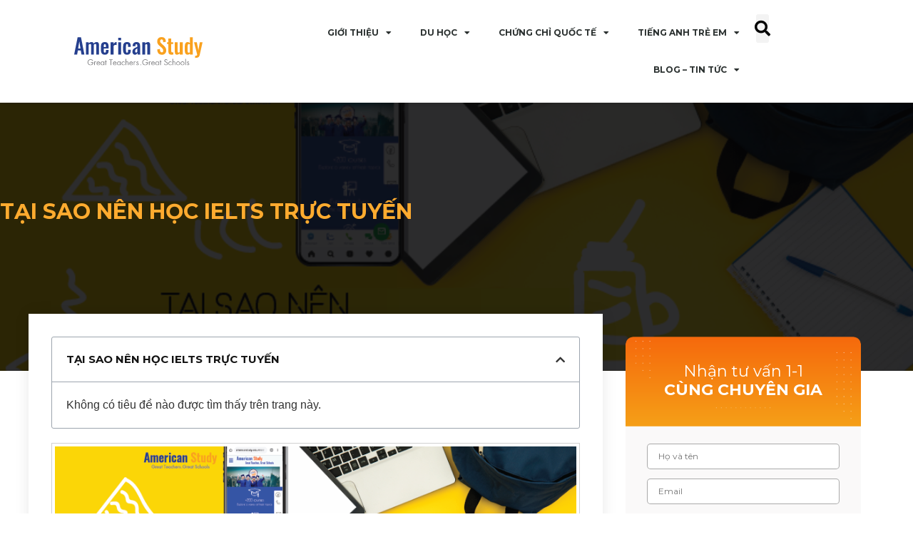

--- FILE ---
content_type: text/html
request_url: https://americanstudy.edu.vn/tai-sao-nen-hoc-ielts-truc-tuyen-2/
body_size: 27366
content:
<!doctype html>
<html lang="vi">
<head>
	<meta charset="UTF-8">
	<meta name="viewport" content="width=device-width, initial-scale=1">
	<link rel="profile" href="https://gmpg.org/xfn/11">
	<meta name='robots' content='index, follow, max-image-preview:large, max-snippet:-1, max-video-preview:-1' />

	<!-- This site is optimized with the Yoast SEO plugin v24.0 - https://yoast.com/wordpress/plugins/seo/ -->
	<title>Tại sao nên học IELTS trực tuyến - American Study</title>
	<link rel="canonical" href="https://americanstudy.edu.vn/tai-sao-nen-hoc-ielts-truc-tuyen-2/" />
	<meta property="og:locale" content="vi_VN" />
	<meta property="og:type" content="article" />
	<meta property="og:title" content="Tại sao nên học IELTS trực tuyến - American Study" />
	<meta property="og:description" content="Cùng với sự phát triển mạnh mẽ của Internet thì hầu hết các lĩnh vực kinh doanh đều thu được nhiều lợi ích hơn. Cụ thể đối với các doanh nghiệp cung cấp dịch vụ liên quan đến giáo dục." />
	<meta property="og:url" content="https://americanstudy.edu.vn/tai-sao-nen-hoc-ielts-truc-tuyen-2/" />
	<meta property="og:site_name" content="American Study" />
	<meta property="article:publisher" content="https://www.facebook.com/americanstudy.vietnam/" />
	<meta property="article:author" content="https://www.facebook.com/americanstudy.vietnam" />
	<meta property="article:published_time" content="2019-11-23T13:12:47+00:00" />
	<meta property="article:modified_time" content="2025-12-19T06:40:32+00:00" />
	<meta property="og:image" content="https://americanstudy.edu.vn/wp-content/uploads/2019/11/TẠI-SAO-NÊN-HỌC-IETLS-TRỰC-TUYẾN-01-1.png" />
	<meta property="og:image:width" content="800" />
	<meta property="og:image:height" content="300" />
	<meta property="og:image:type" content="image/png" />
	<meta name="author" content="American Study" />
	<meta name="twitter:card" content="summary_large_image" />
	<meta name="twitter:label1" content="Được viết bởi" />
	<meta name="twitter:data1" content="American Study" />
	<meta name="twitter:label2" content="Ước tính thời gian đọc" />
	<meta name="twitter:data2" content="3 phút" />
	<!-- / Yoast SEO plugin. -->


<script type='application/javascript' id='pys-version-script'>console.log('PixelYourSite PRO version 11.3.0.3');</script>
<link rel='dns-prefetch' href='//js.hs-scripts.com' />
<link rel="alternate" type="application/rss+xml" title="Dòng thông tin American Study &raquo;" href="https://americanstudy.edu.vn/feed/" />
<link rel="alternate" type="application/rss+xml" title="American Study &raquo; Dòng bình luận" href="https://americanstudy.edu.vn/comments/feed/" />
<script>
window._wpemojiSettings = {"baseUrl":"https:\/\/s.w.org\/images\/core\/emoji\/15.0.3\/72x72\/","ext":".png","svgUrl":"https:\/\/s.w.org\/images\/core\/emoji\/15.0.3\/svg\/","svgExt":".svg","source":{"concatemoji":"https:\/\/americanstudy.edu.vn\/wp-includes\/js\/wp-emoji-release.min.js?ver=6.6.2"}};
/*! This file is auto-generated */
!function(i,n){var o,s,e;function c(e){try{var t={supportTests:e,timestamp:(new Date).valueOf()};sessionStorage.setItem(o,JSON.stringify(t))}catch(e){}}function p(e,t,n){e.clearRect(0,0,e.canvas.width,e.canvas.height),e.fillText(t,0,0);var t=new Uint32Array(e.getImageData(0,0,e.canvas.width,e.canvas.height).data),r=(e.clearRect(0,0,e.canvas.width,e.canvas.height),e.fillText(n,0,0),new Uint32Array(e.getImageData(0,0,e.canvas.width,e.canvas.height).data));return t.every(function(e,t){return e===r[t]})}function u(e,t,n){switch(t){case"flag":return n(e,"\ud83c\udff3\ufe0f\u200d\u26a7\ufe0f","\ud83c\udff3\ufe0f\u200b\u26a7\ufe0f")?!1:!n(e,"\ud83c\uddfa\ud83c\uddf3","\ud83c\uddfa\u200b\ud83c\uddf3")&&!n(e,"\ud83c\udff4\udb40\udc67\udb40\udc62\udb40\udc65\udb40\udc6e\udb40\udc67\udb40\udc7f","\ud83c\udff4\u200b\udb40\udc67\u200b\udb40\udc62\u200b\udb40\udc65\u200b\udb40\udc6e\u200b\udb40\udc67\u200b\udb40\udc7f");case"emoji":return!n(e,"\ud83d\udc26\u200d\u2b1b","\ud83d\udc26\u200b\u2b1b")}return!1}function f(e,t,n){var r="undefined"!=typeof WorkerGlobalScope&&self instanceof WorkerGlobalScope?new OffscreenCanvas(300,150):i.createElement("canvas"),a=r.getContext("2d",{willReadFrequently:!0}),o=(a.textBaseline="top",a.font="600 32px Arial",{});return e.forEach(function(e){o[e]=t(a,e,n)}),o}function t(e){var t=i.createElement("script");t.src=e,t.defer=!0,i.head.appendChild(t)}"undefined"!=typeof Promise&&(o="wpEmojiSettingsSupports",s=["flag","emoji"],n.supports={everything:!0,everythingExceptFlag:!0},e=new Promise(function(e){i.addEventListener("DOMContentLoaded",e,{once:!0})}),new Promise(function(t){var n=function(){try{var e=JSON.parse(sessionStorage.getItem(o));if("object"==typeof e&&"number"==typeof e.timestamp&&(new Date).valueOf()<e.timestamp+604800&&"object"==typeof e.supportTests)return e.supportTests}catch(e){}return null}();if(!n){if("undefined"!=typeof Worker&&"undefined"!=typeof OffscreenCanvas&&"undefined"!=typeof URL&&URL.createObjectURL&&"undefined"!=typeof Blob)try{var e="postMessage("+f.toString()+"("+[JSON.stringify(s),u.toString(),p.toString()].join(",")+"));",r=new Blob([e],{type:"text/javascript"}),a=new Worker(URL.createObjectURL(r),{name:"wpTestEmojiSupports"});return void(a.onmessage=function(e){c(n=e.data),a.terminate(),t(n)})}catch(e){}c(n=f(s,u,p))}t(n)}).then(function(e){for(var t in e)n.supports[t]=e[t],n.supports.everything=n.supports.everything&&n.supports[t],"flag"!==t&&(n.supports.everythingExceptFlag=n.supports.everythingExceptFlag&&n.supports[t]);n.supports.everythingExceptFlag=n.supports.everythingExceptFlag&&!n.supports.flag,n.DOMReady=!1,n.readyCallback=function(){n.DOMReady=!0}}).then(function(){return e}).then(function(){var e;n.supports.everything||(n.readyCallback(),(e=n.source||{}).concatemoji?t(e.concatemoji):e.wpemoji&&e.twemoji&&(t(e.twemoji),t(e.wpemoji)))}))}((window,document),window._wpemojiSettings);
</script>
<style id='wp-emoji-styles-inline-css'>

	img.wp-smiley, img.emoji {
		display: inline !important;
		border: none !important;
		box-shadow: none !important;
		height: 1em !important;
		width: 1em !important;
		margin: 0 0.07em !important;
		vertical-align: -0.1em !important;
		background: none !important;
		padding: 0 !important;
	}
</style>
<link rel='stylesheet' id='wp-block-library-css' href='https://americanstudy.edu.vn/wp-includes/css/dist/block-library/style.min.css?ver=6.6.2' media='all' />
<style id='classic-theme-styles-inline-css'>
/*! This file is auto-generated */
.wp-block-button__link{color:#fff;background-color:#32373c;border-radius:9999px;box-shadow:none;text-decoration:none;padding:calc(.667em + 2px) calc(1.333em + 2px);font-size:1.125em}.wp-block-file__button{background:#32373c;color:#fff;text-decoration:none}
</style>
<style id='global-styles-inline-css'>
:root{--wp--preset--aspect-ratio--square: 1;--wp--preset--aspect-ratio--4-3: 4/3;--wp--preset--aspect-ratio--3-4: 3/4;--wp--preset--aspect-ratio--3-2: 3/2;--wp--preset--aspect-ratio--2-3: 2/3;--wp--preset--aspect-ratio--16-9: 16/9;--wp--preset--aspect-ratio--9-16: 9/16;--wp--preset--color--black: #000000;--wp--preset--color--cyan-bluish-gray: #abb8c3;--wp--preset--color--white: #ffffff;--wp--preset--color--pale-pink: #f78da7;--wp--preset--color--vivid-red: #cf2e2e;--wp--preset--color--luminous-vivid-orange: #ff6900;--wp--preset--color--luminous-vivid-amber: #fcb900;--wp--preset--color--light-green-cyan: #7bdcb5;--wp--preset--color--vivid-green-cyan: #00d084;--wp--preset--color--pale-cyan-blue: #8ed1fc;--wp--preset--color--vivid-cyan-blue: #0693e3;--wp--preset--color--vivid-purple: #9b51e0;--wp--preset--gradient--vivid-cyan-blue-to-vivid-purple: linear-gradient(135deg,rgba(6,147,227,1) 0%,rgb(155,81,224) 100%);--wp--preset--gradient--light-green-cyan-to-vivid-green-cyan: linear-gradient(135deg,rgb(122,220,180) 0%,rgb(0,208,130) 100%);--wp--preset--gradient--luminous-vivid-amber-to-luminous-vivid-orange: linear-gradient(135deg,rgba(252,185,0,1) 0%,rgba(255,105,0,1) 100%);--wp--preset--gradient--luminous-vivid-orange-to-vivid-red: linear-gradient(135deg,rgba(255,105,0,1) 0%,rgb(207,46,46) 100%);--wp--preset--gradient--very-light-gray-to-cyan-bluish-gray: linear-gradient(135deg,rgb(238,238,238) 0%,rgb(169,184,195) 100%);--wp--preset--gradient--cool-to-warm-spectrum: linear-gradient(135deg,rgb(74,234,220) 0%,rgb(151,120,209) 20%,rgb(207,42,186) 40%,rgb(238,44,130) 60%,rgb(251,105,98) 80%,rgb(254,248,76) 100%);--wp--preset--gradient--blush-light-purple: linear-gradient(135deg,rgb(255,206,236) 0%,rgb(152,150,240) 100%);--wp--preset--gradient--blush-bordeaux: linear-gradient(135deg,rgb(254,205,165) 0%,rgb(254,45,45) 50%,rgb(107,0,62) 100%);--wp--preset--gradient--luminous-dusk: linear-gradient(135deg,rgb(255,203,112) 0%,rgb(199,81,192) 50%,rgb(65,88,208) 100%);--wp--preset--gradient--pale-ocean: linear-gradient(135deg,rgb(255,245,203) 0%,rgb(182,227,212) 50%,rgb(51,167,181) 100%);--wp--preset--gradient--electric-grass: linear-gradient(135deg,rgb(202,248,128) 0%,rgb(113,206,126) 100%);--wp--preset--gradient--midnight: linear-gradient(135deg,rgb(2,3,129) 0%,rgb(40,116,252) 100%);--wp--preset--font-size--small: 13px;--wp--preset--font-size--medium: 20px;--wp--preset--font-size--large: 36px;--wp--preset--font-size--x-large: 42px;--wp--preset--spacing--20: 0.44rem;--wp--preset--spacing--30: 0.67rem;--wp--preset--spacing--40: 1rem;--wp--preset--spacing--50: 1.5rem;--wp--preset--spacing--60: 2.25rem;--wp--preset--spacing--70: 3.38rem;--wp--preset--spacing--80: 5.06rem;--wp--preset--shadow--natural: 6px 6px 9px rgba(0, 0, 0, 0.2);--wp--preset--shadow--deep: 12px 12px 50px rgba(0, 0, 0, 0.4);--wp--preset--shadow--sharp: 6px 6px 0px rgba(0, 0, 0, 0.2);--wp--preset--shadow--outlined: 6px 6px 0px -3px rgba(255, 255, 255, 1), 6px 6px rgba(0, 0, 0, 1);--wp--preset--shadow--crisp: 6px 6px 0px rgba(0, 0, 0, 1);}:where(.is-layout-flex){gap: 0.5em;}:where(.is-layout-grid){gap: 0.5em;}body .is-layout-flex{display: flex;}.is-layout-flex{flex-wrap: wrap;align-items: center;}.is-layout-flex > :is(*, div){margin: 0;}body .is-layout-grid{display: grid;}.is-layout-grid > :is(*, div){margin: 0;}:where(.wp-block-columns.is-layout-flex){gap: 2em;}:where(.wp-block-columns.is-layout-grid){gap: 2em;}:where(.wp-block-post-template.is-layout-flex){gap: 1.25em;}:where(.wp-block-post-template.is-layout-grid){gap: 1.25em;}.has-black-color{color: var(--wp--preset--color--black) !important;}.has-cyan-bluish-gray-color{color: var(--wp--preset--color--cyan-bluish-gray) !important;}.has-white-color{color: var(--wp--preset--color--white) !important;}.has-pale-pink-color{color: var(--wp--preset--color--pale-pink) !important;}.has-vivid-red-color{color: var(--wp--preset--color--vivid-red) !important;}.has-luminous-vivid-orange-color{color: var(--wp--preset--color--luminous-vivid-orange) !important;}.has-luminous-vivid-amber-color{color: var(--wp--preset--color--luminous-vivid-amber) !important;}.has-light-green-cyan-color{color: var(--wp--preset--color--light-green-cyan) !important;}.has-vivid-green-cyan-color{color: var(--wp--preset--color--vivid-green-cyan) !important;}.has-pale-cyan-blue-color{color: var(--wp--preset--color--pale-cyan-blue) !important;}.has-vivid-cyan-blue-color{color: var(--wp--preset--color--vivid-cyan-blue) !important;}.has-vivid-purple-color{color: var(--wp--preset--color--vivid-purple) !important;}.has-black-background-color{background-color: var(--wp--preset--color--black) !important;}.has-cyan-bluish-gray-background-color{background-color: var(--wp--preset--color--cyan-bluish-gray) !important;}.has-white-background-color{background-color: var(--wp--preset--color--white) !important;}.has-pale-pink-background-color{background-color: var(--wp--preset--color--pale-pink) !important;}.has-vivid-red-background-color{background-color: var(--wp--preset--color--vivid-red) !important;}.has-luminous-vivid-orange-background-color{background-color: var(--wp--preset--color--luminous-vivid-orange) !important;}.has-luminous-vivid-amber-background-color{background-color: var(--wp--preset--color--luminous-vivid-amber) !important;}.has-light-green-cyan-background-color{background-color: var(--wp--preset--color--light-green-cyan) !important;}.has-vivid-green-cyan-background-color{background-color: var(--wp--preset--color--vivid-green-cyan) !important;}.has-pale-cyan-blue-background-color{background-color: var(--wp--preset--color--pale-cyan-blue) !important;}.has-vivid-cyan-blue-background-color{background-color: var(--wp--preset--color--vivid-cyan-blue) !important;}.has-vivid-purple-background-color{background-color: var(--wp--preset--color--vivid-purple) !important;}.has-black-border-color{border-color: var(--wp--preset--color--black) !important;}.has-cyan-bluish-gray-border-color{border-color: var(--wp--preset--color--cyan-bluish-gray) !important;}.has-white-border-color{border-color: var(--wp--preset--color--white) !important;}.has-pale-pink-border-color{border-color: var(--wp--preset--color--pale-pink) !important;}.has-vivid-red-border-color{border-color: var(--wp--preset--color--vivid-red) !important;}.has-luminous-vivid-orange-border-color{border-color: var(--wp--preset--color--luminous-vivid-orange) !important;}.has-luminous-vivid-amber-border-color{border-color: var(--wp--preset--color--luminous-vivid-amber) !important;}.has-light-green-cyan-border-color{border-color: var(--wp--preset--color--light-green-cyan) !important;}.has-vivid-green-cyan-border-color{border-color: var(--wp--preset--color--vivid-green-cyan) !important;}.has-pale-cyan-blue-border-color{border-color: var(--wp--preset--color--pale-cyan-blue) !important;}.has-vivid-cyan-blue-border-color{border-color: var(--wp--preset--color--vivid-cyan-blue) !important;}.has-vivid-purple-border-color{border-color: var(--wp--preset--color--vivid-purple) !important;}.has-vivid-cyan-blue-to-vivid-purple-gradient-background{background: var(--wp--preset--gradient--vivid-cyan-blue-to-vivid-purple) !important;}.has-light-green-cyan-to-vivid-green-cyan-gradient-background{background: var(--wp--preset--gradient--light-green-cyan-to-vivid-green-cyan) !important;}.has-luminous-vivid-amber-to-luminous-vivid-orange-gradient-background{background: var(--wp--preset--gradient--luminous-vivid-amber-to-luminous-vivid-orange) !important;}.has-luminous-vivid-orange-to-vivid-red-gradient-background{background: var(--wp--preset--gradient--luminous-vivid-orange-to-vivid-red) !important;}.has-very-light-gray-to-cyan-bluish-gray-gradient-background{background: var(--wp--preset--gradient--very-light-gray-to-cyan-bluish-gray) !important;}.has-cool-to-warm-spectrum-gradient-background{background: var(--wp--preset--gradient--cool-to-warm-spectrum) !important;}.has-blush-light-purple-gradient-background{background: var(--wp--preset--gradient--blush-light-purple) !important;}.has-blush-bordeaux-gradient-background{background: var(--wp--preset--gradient--blush-bordeaux) !important;}.has-luminous-dusk-gradient-background{background: var(--wp--preset--gradient--luminous-dusk) !important;}.has-pale-ocean-gradient-background{background: var(--wp--preset--gradient--pale-ocean) !important;}.has-electric-grass-gradient-background{background: var(--wp--preset--gradient--electric-grass) !important;}.has-midnight-gradient-background{background: var(--wp--preset--gradient--midnight) !important;}.has-small-font-size{font-size: var(--wp--preset--font-size--small) !important;}.has-medium-font-size{font-size: var(--wp--preset--font-size--medium) !important;}.has-large-font-size{font-size: var(--wp--preset--font-size--large) !important;}.has-x-large-font-size{font-size: var(--wp--preset--font-size--x-large) !important;}
:where(.wp-block-post-template.is-layout-flex){gap: 1.25em;}:where(.wp-block-post-template.is-layout-grid){gap: 1.25em;}
:where(.wp-block-columns.is-layout-flex){gap: 2em;}:where(.wp-block-columns.is-layout-grid){gap: 2em;}
:root :where(.wp-block-pullquote){font-size: 1.5em;line-height: 1.6;}
</style>
<link rel='stylesheet' id='contact-form-7-css' href='https://americanstudy.edu.vn/wp-content/plugins/contact-form-7/includes/css/styles.css?ver=5.9.6' media='all' />
<link rel='stylesheet' id='bodhi-svgs-attachment-css' href='https://americanstudy.edu.vn/wp-content/plugins/svg-support/css/svgs-attachment.css?ver=2.5.8' media='all' />
<link rel='stylesheet' id='hello-elementor-css' href='https://americanstudy.edu.vn/wp-content/themes/hello-elementor/style.min.css?ver=3.1.1' media='all' />
<link rel='stylesheet' id='hello-elementor-theme-style-css' href='https://americanstudy.edu.vn/wp-content/themes/hello-elementor/theme.min.css?ver=3.1.1' media='all' />
<link rel='stylesheet' id='hello-elementor-header-footer-css' href='https://americanstudy.edu.vn/wp-content/themes/hello-elementor/header-footer.min.css?ver=3.1.1' media='all' />
<link rel='stylesheet' id='elementor-frontend-css' href='https://americanstudy.edu.vn/wp-content/plugins/elementor/assets/css/frontend.min.css?ver=3.25.11' media='all' />
<style id='elementor-frontend-inline-css'>
.elementor-15030 .elementor-element.elementor-element-30312450:not(.elementor-motion-effects-element-type-background), .elementor-15030 .elementor-element.elementor-element-30312450 > .elementor-motion-effects-container > .elementor-motion-effects-layer{background-image:url("https://americanstudy.edu.vn/wp-content/uploads/2019/11/TẠI-SAO-NÊN-HỌC-IETLS-TRỰC-TUYẾN-01-1.png");}
</style>
<link rel='stylesheet' id='widget-image-css' href='https://americanstudy.edu.vn/wp-content/plugins/elementor/assets/css/widget-image.min.css?ver=3.25.11' media='all' />
<link rel='stylesheet' id='widget-nav-menu-css' href='https://americanstudy.edu.vn/wp-content/plugins/elementor-pro/assets/css/widget-nav-menu.min.css?ver=3.25.4' media='all' />
<link rel='stylesheet' id='widget-search-form-css' href='https://americanstudy.edu.vn/wp-content/plugins/elementor-pro/assets/css/widget-search-form.min.css?ver=3.25.4' media='all' />
<link rel='stylesheet' id='elementor-icons-shared-0-css' href='https://americanstudy.edu.vn/wp-content/plugins/elementor/assets/lib/font-awesome/css/fontawesome.min.css?ver=5.15.3' media='all' />
<link rel='stylesheet' id='elementor-icons-fa-solid-css' href='https://americanstudy.edu.vn/wp-content/plugins/elementor/assets/lib/font-awesome/css/solid.min.css?ver=5.15.3' media='all' />
<link rel='stylesheet' id='widget-text-editor-css' href='https://americanstudy.edu.vn/wp-content/plugins/elementor/assets/css/widget-text-editor.min.css?ver=3.25.11' media='all' />
<link rel='stylesheet' id='widget-heading-css' href='https://americanstudy.edu.vn/wp-content/plugins/elementor/assets/css/widget-heading.min.css?ver=3.25.11' media='all' />
<link rel='stylesheet' id='widget-icon-list-css' href='https://americanstudy.edu.vn/wp-content/plugins/elementor/assets/css/widget-icon-list.min.css?ver=3.25.11' media='all' />
<link rel='stylesheet' id='widget-table-of-contents-css' href='https://americanstudy.edu.vn/wp-content/plugins/elementor-pro/assets/css/widget-table-of-contents.min.css?ver=3.25.4' media='all' />
<link rel='stylesheet' id='widget-social-css' href='https://americanstudy.edu.vn/wp-content/plugins/elementor-pro/assets/css/widget-social.min.css?ver=3.25.4' media='all' />
<link rel='stylesheet' id='elementor-icons-css' href='https://americanstudy.edu.vn/wp-content/plugins/elementor/assets/lib/eicons/css/elementor-icons.min.css?ver=5.34.0' media='all' />
<link rel='stylesheet' id='swiper-css' href='https://americanstudy.edu.vn/wp-content/plugins/elementor/assets/lib/swiper/v8/css/swiper.min.css?ver=8.4.5' media='all' />
<link rel='stylesheet' id='e-swiper-css' href='https://americanstudy.edu.vn/wp-content/plugins/elementor/assets/css/conditionals/e-swiper.min.css?ver=3.25.11' media='all' />
<link rel='stylesheet' id='elementor-post-4141-css' href='https://americanstudy.edu.vn/wp-content/uploads/elementor/css/post-4141.css?ver=1759810940' media='all' />
<link rel='stylesheet' id='lae-animate-css' href='https://americanstudy.edu.vn/wp-content/plugins/addons-for-elementor/assets/css/lib/animate.css?ver=8.7' media='all' />
<link rel='stylesheet' id='lae-sliders-styles-css' href='https://americanstudy.edu.vn/wp-content/plugins/addons-for-elementor/assets/css/lib/sliders.min.css?ver=8.7' media='all' />
<link rel='stylesheet' id='lae-icomoon-styles-css' href='https://americanstudy.edu.vn/wp-content/plugins/addons-for-elementor/assets/css/icomoon.css?ver=8.7' media='all' />
<link rel='stylesheet' id='lae-frontend-styles-css' href='https://americanstudy.edu.vn/wp-content/plugins/addons-for-elementor/assets/css/lae-frontend.css?ver=8.7' media='all' />
<link rel='stylesheet' id='lae-grid-styles-css' href='https://americanstudy.edu.vn/wp-content/plugins/addons-for-elementor/assets/css/lae-grid.css?ver=8.7' media='all' />
<link rel='stylesheet' id='lae-widgets-styles-css' href='https://americanstudy.edu.vn/wp-content/plugins/addons-for-elementor/assets/css/widgets/lae-widgets.min.css?ver=8.7' media='all' />
<link rel='stylesheet' id='e-popup-style-css' href='https://americanstudy.edu.vn/wp-content/plugins/elementor-pro/assets/css/conditionals/popup.min.css?ver=3.25.4' media='all' />
<link rel='stylesheet' id='elementor-post-4082-css' href='https://americanstudy.edu.vn/wp-content/uploads/elementor/css/post-4082.css?ver=1759810940' media='all' />
<link rel='stylesheet' id='elementor-post-4142-css' href='https://americanstudy.edu.vn/wp-content/uploads/elementor/css/post-4142.css?ver=1768375754' media='all' />
<link rel='stylesheet' id='elementor-post-15030-css' href='https://americanstudy.edu.vn/wp-content/uploads/elementor/css/post-15030.css?ver=1759810940' media='all' />
<link rel='stylesheet' id='elementor-post-19885-css' href='https://americanstudy.edu.vn/wp-content/uploads/elementor/css/post-19885.css?ver=1769167402' media='all' />
<link rel='stylesheet' id='elementor-post-26327-css' href='https://americanstudy.edu.vn/wp-content/uploads/elementor/css/post-26327.css?ver=1769167430' media='all' />
<link rel='stylesheet' id='widget-form-css' href='https://americanstudy.edu.vn/wp-content/plugins/elementor-pro/assets/css/widget-form.min.css?ver=3.25.4' media='all' />
<link rel='stylesheet' id='popup-maker-site-css' href='//americanstudy.edu.vn/wp-content/uploads/pum/pum-site-styles.css?generated=1769237186&#038;ver=1.20.3' media='all' />
<link rel='stylesheet' id='ecs-styles-css' href='https://americanstudy.edu.vn/wp-content/plugins/ele-custom-skin/assets/css/ecs-style.css?ver=3.1.9' media='all' />
<link rel='stylesheet' id='google-fonts-1-css' href='https://fonts.googleapis.com/css?family=Montserrat%3A100%2C100italic%2C200%2C200italic%2C300%2C300italic%2C400%2C400italic%2C500%2C500italic%2C600%2C600italic%2C700%2C700italic%2C800%2C800italic%2C900%2C900italic%7CQuicksand%3A100%2C100italic%2C200%2C200italic%2C300%2C300italic%2C400%2C400italic%2C500%2C500italic%2C600%2C600italic%2C700%2C700italic%2C800%2C800italic%2C900%2C900italic&#038;display=auto&#038;subset=vietnamese&#038;ver=6.6.2' media='all' />
<link rel="preconnect" href="https://fonts.gstatic.com/" crossorigin><script src="https://americanstudy.edu.vn/wp-includes/js/jquery/jquery.min.js?ver=3.7.1" id="jquery-core-js"></script>
<script src="https://americanstudy.edu.vn/wp-includes/js/jquery/jquery-migrate.min.js?ver=3.4.1" id="jquery-migrate-js"></script>
<script src="https://americanstudy.edu.vn/wp-content/plugins/pixelyoursite-pro/dist/scripts/js.cookie-2.1.3.min.js?ver=2.1.3" id="js-cookie-pys-js"></script>
<script src="https://americanstudy.edu.vn/wp-content/plugins/pixelyoursite-pro/dist/scripts/jquery.bind-first-0.2.3.min.js" id="jquery-bind-first-js"></script>
<script src="https://americanstudy.edu.vn/wp-content/plugins/pixelyoursite-pro/dist/scripts/tld.min.js?ver=2.3.1" id="js-tld-js"></script>
<script id="pys-js-extra">
var pysOptions = {"staticEvents":{"facebook":{"init_event":[{"delay":0,"type":"static","ajaxFire":false,"name":"PageView","eventID":"59741d04-3411-46e6-beb8-ffce0aac1b1e","pixelIds":["332649201996584"],"params":{"post_category":"H\u1ecdc tr\u1ef1c tuy\u1ebfn, Tin T\u1ee9c","page_title":"T\u1ea1i sao n\u00ean h\u1ecdc IELTS tr\u1ef1c tuy\u1ebfn","post_type":"post","post_id":1600,"plugin":"PixelYourSite","event_url":"americanstudy.edu.vn\/tai-sao-nen-hoc-ielts-truc-tuyen-2\/","user_role":"guest"},"e_id":"init_event","ids":[],"hasTimeWindow":false,"timeWindow":0,"woo_order":"","edd_order":""}]}},"dynamicEvents":{"automatic_event_internal_link":{"facebook":{"delay":0,"type":"dyn","name":"InternalClick","eventID":"147564cd-29aa-4560-9457-296215c037e0","pixelIds":["332649201996584"],"params":{"page_title":"T\u1ea1i sao n\u00ean h\u1ecdc IELTS tr\u1ef1c tuy\u1ebfn","post_type":"post","post_id":1600,"plugin":"PixelYourSite","event_url":"americanstudy.edu.vn\/tai-sao-nen-hoc-ielts-truc-tuyen-2\/","user_role":"guest"},"e_id":"automatic_event_internal_link","ids":[],"hasTimeWindow":false,"timeWindow":0,"woo_order":"","edd_order":""}},"automatic_event_outbound_link":{"facebook":{"delay":0,"type":"dyn","name":"OutboundClick","eventID":"8ab5a779-6b8c-49cf-8feb-a702db9f6ff9","pixelIds":["332649201996584"],"params":{"page_title":"T\u1ea1i sao n\u00ean h\u1ecdc IELTS tr\u1ef1c tuy\u1ebfn","post_type":"post","post_id":1600,"plugin":"PixelYourSite","event_url":"americanstudy.edu.vn\/tai-sao-nen-hoc-ielts-truc-tuyen-2\/","user_role":"guest"},"e_id":"automatic_event_outbound_link","ids":[],"hasTimeWindow":false,"timeWindow":0,"woo_order":"","edd_order":""}},"automatic_event_video":{"facebook":{"delay":0,"type":"dyn","name":"WatchVideo","eventID":"2bd391a5-050f-4f4e-b704-2ca06043c770","pixelIds":["332649201996584"],"params":{"page_title":"T\u1ea1i sao n\u00ean h\u1ecdc IELTS tr\u1ef1c tuy\u1ebfn","post_type":"post","post_id":1600,"plugin":"PixelYourSite","event_url":"americanstudy.edu.vn\/tai-sao-nen-hoc-ielts-truc-tuyen-2\/","user_role":"guest"},"e_id":"automatic_event_video","ids":[],"hasTimeWindow":false,"timeWindow":0,"woo_order":"","edd_order":""}},"automatic_event_tel_link":{"facebook":{"delay":0,"type":"dyn","name":"TelClick","eventID":"21b6e91d-55d5-47f5-bb94-245ac1071edf","pixelIds":["332649201996584"],"params":{"page_title":"T\u1ea1i sao n\u00ean h\u1ecdc IELTS tr\u1ef1c tuy\u1ebfn","post_type":"post","post_id":1600,"plugin":"PixelYourSite","event_url":"americanstudy.edu.vn\/tai-sao-nen-hoc-ielts-truc-tuyen-2\/","user_role":"guest"},"e_id":"automatic_event_tel_link","ids":[],"hasTimeWindow":false,"timeWindow":0,"woo_order":"","edd_order":""}},"automatic_event_email_link":{"facebook":{"delay":0,"type":"dyn","name":"EmailClick","eventID":"b4cdfcfc-8d92-44bb-a670-e1b4e2118639","pixelIds":["332649201996584"],"params":{"page_title":"T\u1ea1i sao n\u00ean h\u1ecdc IELTS tr\u1ef1c tuy\u1ebfn","post_type":"post","post_id":1600,"plugin":"PixelYourSite","event_url":"americanstudy.edu.vn\/tai-sao-nen-hoc-ielts-truc-tuyen-2\/","user_role":"guest"},"e_id":"automatic_event_email_link","ids":[],"hasTimeWindow":false,"timeWindow":0,"woo_order":"","edd_order":""}},"automatic_event_form":{"facebook":{"delay":0,"type":"dyn","name":"Form","eventID":"787f6b61-216a-4644-b6c1-0baf63ca4e90","pixelIds":["332649201996584"],"params":{"page_title":"T\u1ea1i sao n\u00ean h\u1ecdc IELTS tr\u1ef1c tuy\u1ebfn","post_type":"post","post_id":1600,"plugin":"PixelYourSite","event_url":"americanstudy.edu.vn\/tai-sao-nen-hoc-ielts-truc-tuyen-2\/","user_role":"guest"},"e_id":"automatic_event_form","ids":[],"hasTimeWindow":false,"timeWindow":0,"woo_order":"","edd_order":""}},"automatic_event_download":{"facebook":{"delay":0,"type":"dyn","name":"Download","extensions":["","doc","exe","js","pdf","ppt","tgz","zip","xls"],"eventID":"d05f41f1-484a-4da7-a64e-2fc03bde2582","pixelIds":["332649201996584"],"params":{"page_title":"T\u1ea1i sao n\u00ean h\u1ecdc IELTS tr\u1ef1c tuy\u1ebfn","post_type":"post","post_id":1600,"plugin":"PixelYourSite","event_url":"americanstudy.edu.vn\/tai-sao-nen-hoc-ielts-truc-tuyen-2\/","user_role":"guest"},"e_id":"automatic_event_download","ids":[],"hasTimeWindow":false,"timeWindow":0,"woo_order":"","edd_order":""}},"automatic_event_comment":{"facebook":{"delay":0,"type":"dyn","name":"Comment","eventID":"123f56f6-18b3-4353-9939-4741b81404d8","pixelIds":["332649201996584"],"params":{"page_title":"T\u1ea1i sao n\u00ean h\u1ecdc IELTS tr\u1ef1c tuy\u1ebfn","post_type":"post","post_id":1600,"plugin":"PixelYourSite","event_url":"americanstudy.edu.vn\/tai-sao-nen-hoc-ielts-truc-tuyen-2\/","user_role":"guest"},"e_id":"automatic_event_comment","ids":[],"hasTimeWindow":false,"timeWindow":0,"woo_order":"","edd_order":""}},"automatic_event_adsense":{"facebook":{"delay":0,"type":"dyn","name":"AdSense","eventID":"76a95602-7c70-43b9-9047-9e8a2b32156c","pixelIds":["332649201996584"],"params":{"page_title":"T\u1ea1i sao n\u00ean h\u1ecdc IELTS tr\u1ef1c tuy\u1ebfn","post_type":"post","post_id":1600,"plugin":"PixelYourSite","event_url":"americanstudy.edu.vn\/tai-sao-nen-hoc-ielts-truc-tuyen-2\/","user_role":"guest"},"e_id":"automatic_event_adsense","ids":[],"hasTimeWindow":false,"timeWindow":0,"woo_order":"","edd_order":""}},"automatic_event_scroll":{"facebook":{"delay":0,"type":"dyn","name":"PageScroll","scroll_percent":50,"eventID":"c0ac6e4d-4a6a-40f2-a2ea-983bd8f77f44","pixelIds":["332649201996584"],"params":{"page_title":"T\u1ea1i sao n\u00ean h\u1ecdc IELTS tr\u1ef1c tuy\u1ebfn","post_type":"post","post_id":1600,"plugin":"PixelYourSite","event_url":"americanstudy.edu.vn\/tai-sao-nen-hoc-ielts-truc-tuyen-2\/","user_role":"guest"},"e_id":"automatic_event_scroll","ids":[],"hasTimeWindow":false,"timeWindow":0,"woo_order":"","edd_order":""}},"automatic_event_time_on_page":{"facebook":{"delay":0,"type":"dyn","name":"TimeOnPage","time_on_page":30,"eventID":"1a8d526c-daea-4e6b-bfae-8fa0cb886baa","pixelIds":["332649201996584"],"params":{"page_title":"T\u1ea1i sao n\u00ean h\u1ecdc IELTS tr\u1ef1c tuy\u1ebfn","post_type":"post","post_id":1600,"plugin":"PixelYourSite","event_url":"americanstudy.edu.vn\/tai-sao-nen-hoc-ielts-truc-tuyen-2\/","user_role":"guest"},"e_id":"automatic_event_time_on_page","ids":[],"hasTimeWindow":false,"timeWindow":0,"woo_order":"","edd_order":""}}},"triggerEvents":[],"triggerEventTypes":[],"tiktok":{"pixelIds":["CCATFM3C77U3SM0RNFGG"],"serverApiEnabled":true,"advanced_matching":{"external_id":"a45a113172da850a21f389303484f0ef761e915e89643935f314d7de5f0d485a"},"hide_pixels":[]},"facebook":{"pixelIds":["332649201996584"],"advancedMatchingEnabled":true,"advancedMatching":{"external_id":"a45a113172da850a21f389303484f0ef761e915e89643935f314d7de5f0d485a"},"removeMetadata":false,"wooVariableAsSimple":false,"serverApiEnabled":true,"wooCRSendFromServer":false,"send_external_id":true,"enabled_medical":false,"do_not_track_medical_param":["event_url","post_title","page_title","landing_page","content_name","categories","category_name","tags"],"meta_ldu":false,"hide_pixels":[]},"debug":"","siteUrl":"https:\/\/americanstudy.edu.vn","ajaxUrl":"https:\/\/americanstudy.edu.vn\/wp-admin\/admin-ajax.php","ajax_event":"17191ef442","trackUTMs":"1","trackTrafficSource":"1","user_id":"0","enable_lading_page_param":"1","cookie_duration":"7","enable_event_day_param":"1","enable_event_month_param":"1","enable_event_time_param":"1","enable_remove_target_url_param":"1","enable_remove_download_url_param":"1","visit_data_model":"first_visit","last_visit_duration":"60","enable_auto_save_advance_matching":"1","enable_success_send_form":"","enable_automatic_events":"1","enable_event_video":"1","ajaxForServerEvent":"1","ajaxForServerStaticEvent":"1","send_external_id":"1","external_id_expire":"360","track_cookie_for_subdomains":"1","google_consent_mode":"1","data_persistency":"keep_data","advance_matching_form":{"enable_advance_matching_forms":true,"advance_matching_fn_names":["","first_name","first-name","first name","name","your-name"],"advance_matching_ln_names":["","last_name","last-name","last name"],"advance_matching_tel_names":["","phone","tel","your-phone"],"advance_matching_em_names":["","email"]},"advance_matching_url":{"enable_advance_matching_url":true,"advance_matching_fn_names":["","name","first_name","first-name","your-name"],"advance_matching_ln_names":["","last_name","last-name"],"advance_matching_tel_names":["","phone","tel","your-phone"],"advance_matching_em_names":["","email"]},"track_dynamic_fields":[],"gdpr":{"ajax_enabled":false,"all_disabled_by_api":false,"facebook_disabled_by_api":false,"tiktok_disabled_by_api":false,"analytics_disabled_by_api":false,"google_ads_disabled_by_api":false,"pinterest_disabled_by_api":false,"bing_disabled_by_api":false,"externalID_disabled_by_api":false,"facebook_prior_consent_enabled":true,"tiktok_prior_consent_enabled":true,"analytics_prior_consent_enabled":true,"google_ads_prior_consent_enabled":true,"pinterest_prior_consent_enabled":true,"bing_prior_consent_enabled":true,"cookiebot_integration_enabled":false,"cookiebot_facebook_consent_category":"marketing","cookiebot_tiktok_consent_category":"marketing","cookiebot_analytics_consent_category":"statistics","cookiebot_google_ads_consent_category":"marketing","cookiebot_pinterest_consent_category":"marketing","cookiebot_bing_consent_category":"marketing","cookie_notice_integration_enabled":false,"cookie_law_info_integration_enabled":false,"real_cookie_banner_integration_enabled":false,"consent_magic_integration_enabled":false,"analytics_storage":{"enabled":true,"value":"granted","filter":false},"ad_storage":{"enabled":true,"value":"granted","filter":false},"ad_user_data":{"enabled":true,"value":"granted","filter":false},"ad_personalization":{"enabled":true,"value":"granted","filter":false}},"cookie":{"disabled_all_cookie":false,"disabled_start_session_cookie":false,"disabled_advanced_form_data_cookie":false,"disabled_landing_page_cookie":false,"disabled_first_visit_cookie":false,"disabled_trafficsource_cookie":false,"disabled_utmTerms_cookie":false,"disabled_utmId_cookie":false},"tracking_analytics":{"TrafficSource":"undefined","TrafficLanding":"undefined","TrafficUtms":[],"TrafficUtmsId":[],"userDataEnable":true,"userData":{"emails":[],"phones":[],"addresses":[]},"use_encoding_provided_data":true,"use_multiple_provided_data":true},"GATags":{"ga_datalayer_type":"default","ga_datalayer_name":"dataLayerPYS"},"automatic":{"enable_youtube":true,"enable_vimeo":true,"enable_video":true},"woo":{"enabled":false},"edd":{"enabled":false},"cache_bypass":"1769632903"};
</script>
<script src="https://americanstudy.edu.vn/wp-content/plugins/pixelyoursite-pro/dist/scripts/public.js?ver=11.3.0.3" id="pys-js"></script>
<script src="https://americanstudy.edu.vn/wp-content/plugins/pixelyoursite-super-pack/dist/scripts/public.js?ver=5.4.1.1" id="pys_sp_public_js-js"></script>
<script id="ecs_ajax_load-js-extra">
var ecs_ajax_params = {"ajaxurl":"https:\/\/americanstudy.edu.vn\/wp-admin\/admin-ajax.php","posts":"{\"page\":0,\"name\":\"tai-sao-nen-hoc-ielts-truc-tuyen-2\",\"error\":\"\",\"m\":\"\",\"p\":0,\"post_parent\":\"\",\"subpost\":\"\",\"subpost_id\":\"\",\"attachment\":\"\",\"attachment_id\":0,\"pagename\":\"\",\"page_id\":0,\"second\":\"\",\"minute\":\"\",\"hour\":\"\",\"day\":0,\"monthnum\":0,\"year\":0,\"w\":0,\"category_name\":\"\",\"tag\":\"\",\"cat\":\"\",\"tag_id\":\"\",\"author\":\"\",\"author_name\":\"\",\"feed\":\"\",\"tb\":\"\",\"paged\":0,\"meta_key\":\"\",\"meta_value\":\"\",\"preview\":\"\",\"s\":\"\",\"sentence\":\"\",\"title\":\"\",\"fields\":\"\",\"menu_order\":\"\",\"embed\":\"\",\"category__in\":[],\"category__not_in\":[],\"category__and\":[],\"post__in\":[],\"post__not_in\":[],\"post_name__in\":[],\"tag__in\":[],\"tag__not_in\":[],\"tag__and\":[],\"tag_slug__in\":[],\"tag_slug__and\":[],\"post_parent__in\":[],\"post_parent__not_in\":[],\"author__in\":[],\"author__not_in\":[],\"search_columns\":[],\"post_type\":[\"post\",\"page\",\"e-landing-page\"],\"ignore_sticky_posts\":false,\"suppress_filters\":false,\"cache_results\":true,\"update_post_term_cache\":true,\"update_menu_item_cache\":false,\"lazy_load_term_meta\":true,\"update_post_meta_cache\":true,\"posts_per_page\":10,\"nopaging\":false,\"comments_per_page\":\"50\",\"no_found_rows\":false,\"order\":\"DESC\"}"};
</script>
<script src="https://americanstudy.edu.vn/wp-content/plugins/ele-custom-skin/assets/js/ecs_ajax_pagination.js?ver=3.1.9" id="ecs_ajax_load-js"></script>
<script src="https://americanstudy.edu.vn/wp-content/plugins/ele-custom-skin/assets/js/ecs.js?ver=3.1.9" id="ecs-script-js"></script>
<link rel="https://api.w.org/" href="https://americanstudy.edu.vn/wp-json/" /><link rel="alternate" title="JSON" type="application/json" href="https://americanstudy.edu.vn/wp-json/wp/v2/posts/1600" /><link rel="EditURI" type="application/rsd+xml" title="RSD" href="https://americanstudy.edu.vn/xmlrpc.php?rsd" />
<meta name="generator" content="WordPress 6.6.2" />
<link rel='shortlink' href='https://americanstudy.edu.vn/?p=1600' />
<link rel="alternate" title="oNhúng (JSON)" type="application/json+oembed" href="https://americanstudy.edu.vn/wp-json/oembed/1.0/embed?url=https%3A%2F%2Famericanstudy.edu.vn%2Ftai-sao-nen-hoc-ielts-truc-tuyen-2%2F" />
<link rel="alternate" title="oNhúng (XML)" type="text/xml+oembed" href="https://americanstudy.edu.vn/wp-json/oembed/1.0/embed?url=https%3A%2F%2Famericanstudy.edu.vn%2Ftai-sao-nen-hoc-ielts-truc-tuyen-2%2F&#038;format=xml" />
        <script type="text/javascript">
            ( function () {
                window.lae_fs = { can_use_premium_code: false};
            } )();
        </script>
        <!-- Start of HubSpot Embed Code -->
<script type="text/javascript" id="hs-script-loader" async defer src="//js.hs-scripts.com/20043194.js"></script>
<!-- End of HubSpot Embed Code -->



<!-- Google Tag Manager -->
<script>(function(w,d,s,l,i){w[l]=w[l]||[];w[l].push({'gtm.start':
new Date().getTime(),event:'gtm.js'});var f=d.getElementsByTagName(s)[0],
j=d.createElement(s),dl=l!='dataLayer'?'&l='+l:'';j.async=true;j.src=
'https://www.googletagmanager.com/gtm.js?id='+i+dl;f.parentNode.insertBefore(j,f);
})(window,document,'script','dataLayer','GTM-W4JHD64');</script>
<!-- End Google Tag Manager -->

<meta name="google-site-verification" content="vjmGDVWcYTK9eLJcNvXgp2eDIUx7FyBcmbwM8yvrUxE" />

<script type="application/ld+json">
{
  "@context": "https://schema.org",
  "@graph": [
    {
      "@type": "EducationalOrganization",
      "@id": "https://americanstudy.edu.vn/#Organization",
      "name": "Trung tâm tư vấn du học Mỹ, Canada - American Study",
      "legalName": "Công ty Cổ phần Giáo dục American Study",
      "alternateName": "American Study",
      "url": "https://americanstudy.edu.vn",
      "logo": {
        "@type": "ImageObject",
        "@id": "https://americanstudy.edu.vn/#logo",
        "url": "https://americanstudy.edu.vn/wp-content/uploads/2025/12/American-Study-Logo-Official.jpg",
        "contentUrl": "https://americanstudy.edu.vn/wp-content/uploads/2025/12/American-Study-Logo-Official.jpg",
        "caption": "American Study"
      },
      "image": {
        "@id": "https://americanstudy.edu.vn/#logo"
      },
      "description": "Tổ chức giáo dục hàng đầu về tư vấn du học Mỹ, Canada, EU… và luyện thi chứng chỉ quốc tế SAT/AP/ACT/IELTS/IB…",
      "telephone": ["0912 170 676", "0964 102 268"],
      "email": "support@americanstudy.edu.vn",
      "address": [
        {
         "@type": "PostalAddress",
          "streetAddress": "Hà Nội",
          "addressLocality": "Hà Nội",
          "postalCode": "100000",
          "addressCountry": "VN"
        },
        {
         "@type": "PostalAddress",
          "streetAddress": "TP. Hồ Chí Minh",
          "addressLocality": "TP. Hồ Chí Minh",
          "postalCode": "700000",
          "addressCountry": "VN"
        }
      ],
      "areaServed": [
        { "@type": "City", "name": "Hà Nội" },
        { "@type": "City", "name": "Ho Chi Minh City" }
      ],
      "mainEntityOfPage": "https://americanstudy.edu.vn/gioi-thieu-american-study/",
      "sameAs": [
        "https://www.facebook.com/americanstudy.vietnam/",
        "https://www.youtube.com/@AmericanStudy",
        "https://www.linkedin.com/company/american-study-education-joint-stock-company/",
        "https://www.tiktok.com/@americanstudy_edu",
        "https://americanstudy.edu.vn/bao-chi-noi-gi-ve-american-study/"
      ],
      "knowsAbout": [
        "Tư vấn du học Mỹ",
        "Tư vấn du học Canada",
        "Luyện thi SAT",
        "Luyện thi IELTS",
        "Luyện thi AP",
        "Luyện thi ACT",
        "Luyện thi IB"
      ]
    },
    {
      "@type": "WebSite",
      "@id": "https://americanstudy.edu.vn/#website",
      "url": "https://americanstudy.edu.vn",
      "name": "American Study",
      "publisher": { "@id": "https://americanstudy.edu.vn/#Organization" },
      "hasPart": [
        {
          "@type": "SiteNavigationElement",
          "@id": "https://americanstudy.edu.vn/#header-menu",
          "name": "Giới thiệu",
          "url": "https://americanstudy.edu.vn/gioi-thieu-american-study/"
        },
        {
          "@type": "SiteNavigationElement",
          "name": "Du học",
          "url": "https://americanstudy.edu.vn/du-hoc-my/"
        },
        {
          "@type": "SiteNavigationElement",
          "name": "Chứng chỉ quốc tế",
          "url": "https://americanstudy.edu.vn/cac-khoa-luyen-thi-chung-chi/"
        },
        {
          "@type": "SiteNavigationElement",
          "name": "Tiếng Anh trẻ em",
          "url": "https://americanstudy.edu.vn/cac-khoa-hoc-tieng-anh-tre-em/"
        },
        {
          "@type": "SiteNavigationElement",
          "name": "Blog - Tin tức",
          "url": "https://americanstudy.edu.vn/tin-tuc/"
        }
      ]
    },
    {
      "@type": "WebPage",
      "@id": "https://americanstudy.edu.vn/gioi-thieu-american-study/#webpage",
      "url": "https://americanstudy.edu.vn/gioi-thieu-american-study/",
      "name": "Giới thiệu về American Study",
      "isPartOf": { "@id": "https://americanstudy.edu.vn/#website" },
      "about": { "@id": "https://americanstudy.edu.vn/#Organization" },
      "description": "American Study - Tổ chức giáo dục chuyên sâu về tư vấn du học và luyện thi chứng chỉ quốc tế."
    }
  ]
}
</script>
			<!-- DO NOT COPY THIS SNIPPET! Start of Page Analytics Tracking for HubSpot WordPress plugin v11.1.75-->
			<script class="hsq-set-content-id" data-content-id="blog-post">
				var _hsq = _hsq || [];
				_hsq.push(["setContentType", "blog-post"]);
			</script>
			<!-- DO NOT COPY THIS SNIPPET! End of Page Analytics Tracking for HubSpot WordPress plugin -->
			<meta name="facebook-domain-verification" content="zn0th1jqzwsog8zyn42zsd0m135a6u"><meta name="description" content="Cùng với sự phát triển mạnh mẽ của Internet thì hầu hết các lĩnh vực kinh doanh đều thu được nhiều lợi ích hơn. Cụ thể đối với các doanh nghiệp cung cấp dịch vụ liên quan đến giáo dục.">
<meta name="generator" content="Elementor 3.25.11; features: additional_custom_breakpoints, e_optimized_control_loading; settings: css_print_method-external, google_font-enabled, font_display-auto">

<!-- Schema & Structured Data For WP v1.32 - -->
<script type="application/ld+json" class="saswp-schema-markup-output">
[{"@context":"https://schema.org/","@graph":[{"@context":"https://schema.org/","@type":"SiteNavigationElement","@id":"https://americanstudy.edu.vn#Menu Header bar tiếng Việt","name":"Giới thiệu","url":"https://americanstudy.edu.vn/american-study/"},{"@context":"https://schema.org/","@type":"SiteNavigationElement","@id":"https://americanstudy.edu.vn#Menu Header bar tiếng Việt","name":"Các khóa luyện thi","url":"https://americanstudy.edu.vn/cac-khoa-luyen-thi/"},{"@context":"https://schema.org/","@type":"SiteNavigationElement","@id":"https://americanstudy.edu.vn#Menu Header bar tiếng Việt","name":"Chứng chỉ TOEFL iBT","url":"https://americanstudy.edu.vn/cac-khoa-luyen-thi/toefl-vi/"},{"@context":"https://schema.org/","@type":"SiteNavigationElement","@id":"https://americanstudy.edu.vn#Menu Header bar tiếng Việt","name":"Listening TOEFL","url":"https://americanstudy.edu.vn/cac-khoa-luyen-thi/toefl-vi/meo-thi-toefl/listening-vi/"},{"@context":"https://schema.org/","@type":"SiteNavigationElement","@id":"https://americanstudy.edu.vn#Menu Header bar tiếng Việt","name":"Speaking TOEFL","url":"https://americanstudy.edu.vn/cac-khoa-luyen-thi/toefl-vi/meo-thi-toefl/speaking-vi/"},{"@context":"https://schema.org/","@type":"SiteNavigationElement","@id":"https://americanstudy.edu.vn#Menu Header bar tiếng Việt","name":"Reading TOEFL","url":"https://americanstudy.edu.vn/cac-khoa-luyen-thi/toefl-vi/meo-thi-toefl/reading-vi/"},{"@context":"https://schema.org/","@type":"SiteNavigationElement","@id":"https://americanstudy.edu.vn#Menu Header bar tiếng Việt","name":"Writing","url":"https://americanstudy.edu.vn/cac-khoa-luyen-thi/toefl-vi/meo-thi-toefl/writing-vi/"},{"@context":"https://schema.org/","@type":"SiteNavigationElement","@id":"https://americanstudy.edu.vn#Menu Header bar tiếng Việt","name":"Vocabulary","url":"https://americanstudy.edu.vn/cac-khoa-luyen-thi/toefl-vi/meo-thi-toefl/vocabulary-vi/"},{"@context":"https://schema.org/","@type":"SiteNavigationElement","@id":"https://americanstudy.edu.vn#Menu Header bar tiếng Việt","name":"Chứng chỉ IELTS","url":"https://americanstudy.edu.vn/cac-khoa-luyen-thi/ielts-vi/"},{"@context":"https://schema.org/","@type":"SiteNavigationElement","@id":"https://americanstudy.edu.vn#Menu Header bar tiếng Việt","name":"Listening IELTS","url":"https://americanstudy.edu.vn/cac-khoa-luyen-thi/ielts-vi/meo-thi-ielts/listening/"},{"@context":"https://schema.org/","@type":"SiteNavigationElement","@id":"https://americanstudy.edu.vn#Menu Header bar tiếng Việt","name":"Speaking IELTS","url":"https://americanstudy.edu.vn/cac-khoa-luyen-thi/ielts-vi/meo-thi-ielts/speaking/"},{"@context":"https://schema.org/","@type":"SiteNavigationElement","@id":"https://americanstudy.edu.vn#Menu Header bar tiếng Việt","name":"Reading","url":"https://americanstudy.edu.vn/cac-khoa-luyen-thi/ielts-vi/meo-thi-ielts/reading/"},{"@context":"https://schema.org/","@type":"SiteNavigationElement","@id":"https://americanstudy.edu.vn#Menu Header bar tiếng Việt","name":"Writing","url":"https://americanstudy.edu.vn/cac-khoa-luyen-thi/ielts-vi/meo-thi-ielts/writing/"},{"@context":"https://schema.org/","@type":"SiteNavigationElement","@id":"https://americanstudy.edu.vn#Menu Header bar tiếng Việt","name":"Vocabulary","url":"https://americanstudy.edu.vn/cac-khoa-luyen-thi/ielts-vi/meo-thi-ielts/vocabulary/"},{"@context":"https://schema.org/","@type":"SiteNavigationElement","@id":"https://americanstudy.edu.vn#Menu Header bar tiếng Việt","name":"Chứng chỉ SAT","url":"https://americanstudy.edu.vn/cac-khoa-luyen-thi/sat-vi/"},{"@context":"https://schema.org/","@type":"SiteNavigationElement","@id":"https://americanstudy.edu.vn#Menu Header bar tiếng Việt","name":"Reading SAT","url":"https://americanstudy.edu.vn/cac-khoa-luyen-thi/sat-vi/meo-thi-sat/reading-vi-meo-thi-sat/"},{"@context":"https://schema.org/","@type":"SiteNavigationElement","@id":"https://americanstudy.edu.vn#Menu Header bar tiếng Việt","name":"Writing &amp; Language","url":"https://americanstudy.edu.vn/cac-khoa-luyen-thi/sat-vi/meo-thi-sat/writing-language/"},{"@context":"https://schema.org/","@type":"SiteNavigationElement","@id":"https://americanstudy.edu.vn#Menu Header bar tiếng Việt","name":"Math SAT","url":"https://americanstudy.edu.vn/cac-khoa-luyen-thi/sat-vi/meo-thi-sat/math/"},{"@context":"https://schema.org/","@type":"SiteNavigationElement","@id":"https://americanstudy.edu.vn#Menu Header bar tiếng Việt","name":"Chứng chỉ SSAT","url":"https://americanstudy.edu.vn/cac-khoa-luyen-thi/ssat-vi/"},{"@context":"https://schema.org/","@type":"SiteNavigationElement","@id":"https://americanstudy.edu.vn#Menu Header bar tiếng Việt","name":"Reading SSAT","url":"https://americanstudy.edu.vn/cac-khoa-luyen-thi/ssat-vi/meo-thi-ssat/reading-vi-meo-thi-ssat/"},{"@context":"https://schema.org/","@type":"SiteNavigationElement","@id":"https://americanstudy.edu.vn#Menu Header bar tiếng Việt","name":"Vocabulary","url":"https://americanstudy.edu.vn/cac-khoa-luyen-thi/ssat-vi/meo-thi-ssat/vocalbulary/"},{"@context":"https://schema.org/","@type":"SiteNavigationElement","@id":"https://americanstudy.edu.vn#Menu Header bar tiếng Việt","name":"Math SSAT","url":"https://americanstudy.edu.vn/cac-khoa-luyen-thi/ssat-vi/meo-thi-ssat/math-vi-meo-thi-ssat/"},{"@context":"https://schema.org/","@type":"SiteNavigationElement","@id":"https://americanstudy.edu.vn#Menu Header bar tiếng Việt","name":"Chứng chỉ ACT","url":"https://americanstudy.edu.vn/cac-khoa-luyen-thi/act/"},{"@context":"https://schema.org/","@type":"SiteNavigationElement","@id":"https://americanstudy.edu.vn#Menu Header bar tiếng Việt","name":"English","url":"https://americanstudy.edu.vn/cac-khoa-luyen-thi/act/meo-thi-act/english/"},{"@context":"https://schema.org/","@type":"SiteNavigationElement","@id":"https://americanstudy.edu.vn#Menu Header bar tiếng Việt","name":"Reading ACT","url":"https://americanstudy.edu.vn/cac-khoa-luyen-thi/act/meo-thi-act/reading-vi-meo-thi-act/"},{"@context":"https://schema.org/","@type":"SiteNavigationElement","@id":"https://americanstudy.edu.vn#Menu Header bar tiếng Việt","name":"Science","url":"https://americanstudy.edu.vn/cac-khoa-luyen-thi/act/meo-thi-act/science/"},{"@context":"https://schema.org/","@type":"SiteNavigationElement","@id":"https://americanstudy.edu.vn#Menu Header bar tiếng Việt","name":"Math ACT","url":"https://americanstudy.edu.vn/cac-khoa-luyen-thi/act/meo-thi-act/math-vi/"},{"@context":"https://schema.org/","@type":"SiteNavigationElement","@id":"https://americanstudy.edu.vn#Menu Header bar tiếng Việt","name":"Chứng chỉ AP","url":"https://americanstudy.edu.vn/cac-khoa-luyen-thi/ap-vi/"},{"@context":"https://schema.org/","@type":"SiteNavigationElement","@id":"https://americanstudy.edu.vn#Menu Header bar tiếng Việt","name":"Học trực tuyến","url":"https://americanstudy.edu.vn/hoc-truc-tuyen/"},{"@context":"https://schema.org/","@type":"SiteNavigationElement","@id":"https://americanstudy.edu.vn#Menu Header bar tiếng Việt","name":"Lớp học Tranh biện tiếng Anh – Debate","url":"https://americanstudy.edu.vn/lop-hoc-tranh-bien-truc-tuyen-debate/"},{"@context":"https://schema.org/","@type":"SiteNavigationElement","@id":"https://americanstudy.edu.vn#Menu Header bar tiếng Việt","name":"Lớp Tranh biện tiếng Anh trẻ em – Debate Kids","url":"https://americanstudy.edu.vn/lop-hoc-tranh-bien-tre-em-debate-kids/"},{"@context":"https://schema.org/","@type":"SiteNavigationElement","@id":"https://americanstudy.edu.vn#Menu Header bar tiếng Việt","name":"Lớp Tranh biện tiếng Anh THCS - Debate Juniors","url":"https://americanstudy.edu.vn/lop-hoc-tranh-bien-tieng-anh-trung-hoc/"},{"@context":"https://schema.org/","@type":"SiteNavigationElement","@id":"https://americanstudy.edu.vn#Menu Header bar tiếng Việt","name":"Lớp Tranh biện tiếng Anh THPT – Debate Highschool","url":"https://americanstudy.edu.vn/tranh-bien-tieng-anh-debate-highschool/"},{"@context":"https://schema.org/","@type":"SiteNavigationElement","@id":"https://americanstudy.edu.vn#Menu Header bar tiếng Việt","name":"Tin tức về Tranh biện tiếng Anh","url":"https://americanstudy.edu.vn/?s=debate"},{"@context":"https://schema.org/","@type":"SiteNavigationElement","@id":"https://americanstudy.edu.vn#Menu Header bar tiếng Việt","name":"Lớp học Tiếng Anh trẻ em Kid Box - Kid Brown","url":"https://americanstudy.edu.vn/lop-hoc-tieng-anh-truc-tuyen-1-1-cung-giao-vien-my/"},{"@context":"https://schema.org/","@type":"SiteNavigationElement","@id":"https://americanstudy.edu.vn#Menu Header bar tiếng Việt","name":"Lớp học Kid Brown (Mầm non)","url":"https://americanstudy.edu.vn/lop-hoc-tieng-anh-kid-brown/"},{"@context":"https://schema.org/","@type":"SiteNavigationElement","@id":"https://americanstudy.edu.vn#Menu Header bar tiếng Việt","name":"Lớp học Kid's Box (Tiểu học)","url":"https://americanstudy.edu.vn/lop-hoc-tieng-anh-kids-box/"},{"@context":"https://schema.org/","@type":"SiteNavigationElement","@id":"https://americanstudy.edu.vn#Menu Header bar tiếng Việt","name":"Tin tức về lớp Tiếng Anh Trẻ Em","url":"https://americanstudy.edu.vn/hoc-truc-tuyen/tieng-anh-tre-em/"},{"@context":"https://schema.org/","@type":"SiteNavigationElement","@id":"https://americanstudy.edu.vn#Menu Header bar tiếng Việt","name":"Lớp học tiếng Anh trực tuyến  – Speak Out","url":"https://americanstudy.edu.vn/lop-hoc-tieng-anh-truc-tuyen-speak-out/"},{"@context":"https://schema.org/","@type":"SiteNavigationElement","@id":"https://americanstudy.edu.vn#Menu Header bar tiếng Việt","name":"Du học","url":"https://americanstudy.edu.vn/du-hoc/"},{"@context":"https://schema.org/","@type":"SiteNavigationElement","@id":"https://americanstudy.edu.vn#Menu Header bar tiếng Việt","name":"Du học Mỹ","url":"https://americanstudy.edu.vn/du-hoc/du-hoc-my/"},{"@context":"https://schema.org/","@type":"SiteNavigationElement","@id":"https://americanstudy.edu.vn#Menu Header bar tiếng Việt","name":"Hội thảo Du học Mỹ","url":"https://americanstudy.edu.vn/hoi-thao-du-hoc-my-chuyen-gia-harvard/"},{"@context":"https://schema.org/","@type":"SiteNavigationElement","@id":"https://americanstudy.edu.vn#Menu Header bar tiếng Việt","name":"Du học THPT Mỹ","url":"https://americanstudy.edu.vn/du-hoc/du-hoc-my/du-hoc-thpt-my/"},{"@context":"https://schema.org/","@type":"SiteNavigationElement","@id":"https://americanstudy.edu.vn#Menu Header bar tiếng Việt","name":"Du học ĐH Mỹ","url":"https://americanstudy.edu.vn/du-hoc/du-hoc-my/cac-truong-dh-my/"},{"@context":"https://schema.org/","@type":"SiteNavigationElement","@id":"https://americanstudy.edu.vn#Menu Header bar tiếng Việt","name":"Hồ sơ du học Mỹ","url":"https://americanstudy.edu.vn/du-hoc/du-hoc-my/ho-so-du-hoc-my/"},{"@context":"https://schema.org/","@type":"SiteNavigationElement","@id":"https://americanstudy.edu.vn#Menu Header bar tiếng Việt","name":"Học bổng du học Mỹ","url":"https://americanstudy.edu.vn/du-hoc/du-hoc-my/hoc-bong-du-hoc-my-vi/"},{"@context":"https://schema.org/","@type":"SiteNavigationElement","@id":"https://americanstudy.edu.vn#Menu Header bar tiếng Việt","name":"Du học Canada","url":"https://americanstudy.edu.vn/du-hoc/du-hoc-canada/"},{"@context":"https://schema.org/","@type":"SiteNavigationElement","@id":"https://americanstudy.edu.vn#Menu Header bar tiếng Việt","name":"Du học Đại Học Canada","url":"https://americanstudy.edu.vn/du-hoc/du-hoc-canada/du-hoc-dh-canada/"},{"@context":"https://schema.org/","@type":"SiteNavigationElement","@id":"https://americanstudy.edu.vn#Menu Header bar tiếng Việt","name":"Du học THPT Canada","url":"https://americanstudy.edu.vn/du-hoc/du-hoc-canada/du-hoc-thpt-canada/"},{"@context":"https://schema.org/","@type":"SiteNavigationElement","@id":"https://americanstudy.edu.vn#Menu Header bar tiếng Việt","name":"Hồ sơ du học Canada","url":"https://americanstudy.edu.vn/du-hoc/du-hoc-canada/ho-so-du-hoc-canada/"},{"@context":"https://schema.org/","@type":"SiteNavigationElement","@id":"https://americanstudy.edu.vn#Menu Header bar tiếng Việt","name":"Trại hè","url":"https://americanstudy.edu.vn/trai-he-quoc-te/"},{"@context":"https://schema.org/","@type":"SiteNavigationElement","@id":"https://americanstudy.edu.vn#Menu Header bar tiếng Việt","name":"Trại hè Mỹ","url":"https://americanstudy.edu.vn/trai-he-quoc-te/trai-he-my/"},{"@context":"https://schema.org/","@type":"SiteNavigationElement","@id":"https://americanstudy.edu.vn#Menu Header bar tiếng Việt","name":"Trại hè Canada","url":"https://americanstudy.edu.vn/trai-he-quoc-te/trai-he-canada/"},{"@context":"https://schema.org/","@type":"SiteNavigationElement","@id":"https://americanstudy.edu.vn#Menu Header bar tiếng Việt","name":"Trại hè Anh","url":"https://americanstudy.edu.vn/trai-he-quoc-te/trai-he-anh/"},{"@context":"https://schema.org/","@type":"SiteNavigationElement","@id":"https://americanstudy.edu.vn#Menu Header bar tiếng Việt","name":"Tin Tức","url":"https://americanstudy.edu.vn/tin-tuc/"},{"@context":"https://schema.org/","@type":"SiteNavigationElement","@id":"https://americanstudy.edu.vn#Menu Header bar tiếng Việt","name":"Du học Mỹ","url":"https://americanstudy.edu.vn/du-hoc-my-2/"},{"@context":"https://schema.org/","@type":"SiteNavigationElement","@id":"https://americanstudy.edu.vn#Menu Header bar tiếng Việt","name":"Du học Canada","url":"https://americanstudy.edu.vn/du-hoc-canada/"},{"@context":"https://schema.org/","@type":"SiteNavigationElement","@id":"https://americanstudy.edu.vn#Menu Header bar tiếng Việt","name":"Điều kiện du học Canada","url":"https://americanstudy.edu.vn/dieu-kien-du-hoc-canada/"},{"@context":"https://schema.org/","@type":"SiteNavigationElement","@id":"https://americanstudy.edu.vn#Menu Header bar tiếng Việt","name":"Tư vấn du học Canada","url":"https://americanstudy.edu.vn/trung-tam-tu-van-du-hoc-canada/"},{"@context":"https://schema.org/","@type":"SiteNavigationElement","@id":"https://americanstudy.edu.vn#Menu Header bar tiếng Việt","name":"Du học Canada cần bao nhiêu tiền","url":"https://americanstudy.edu.vn/chi-phi-du-hoc-canada-can-bao-nhieu-tien/"},{"@context":"https://schema.org/","@type":"SiteNavigationElement","@id":"https://americanstudy.edu.vn#Menu Header bar tiếng Việt","name":"Du học Canada cần IELTS bao nhiêu","url":"https://americanstudy.edu.vn/du-hoc-canada-can-ielts-bao-nhieu/"},{"@context":"https://schema.org/","@type":"SiteNavigationElement","@id":"https://americanstudy.edu.vn#Menu Header bar tiếng Việt","name":"Học bổng du học Mỹ","url":"https://americanstudy.edu.vn/xin-hoc-bong-du-hoc-my-can-chuan-bi-nhung-gi/"},{"@context":"https://schema.org/","@type":"SiteNavigationElement","@id":"https://americanstudy.edu.vn#Menu Header bar tiếng Việt","name":"Trung tâm tư vấn du học Mỹ","url":"https://americanstudy.edu.vn/trung-tam-tu-van-du-hoc-my-uy-tin/"},{"@context":"https://schema.org/","@type":"SiteNavigationElement","@id":"https://americanstudy.edu.vn#Menu Header bar tiếng Việt","name":"SAT là gì","url":"https://americanstudy.edu.vn/sat-la-gi/"},{"@context":"https://schema.org/","@type":"SiteNavigationElement","@id":"https://americanstudy.edu.vn#Menu Header bar tiếng Việt","name":"Công ty du học","url":"https://americanstudy.edu.vn/cong-ty-tu-van-du-hoc/"},{"@context":"https://schema.org/","@type":"SiteNavigationElement","@id":"https://americanstudy.edu.vn#Menu Header bar tiếng Việt","name":"Webinar","url":"https://americanstudy.edu.vn/webinar/"}]},

{"@context":"https://schema.org/","@type":"BreadcrumbList","@id":"https://americanstudy.edu.vn/tai-sao-nen-hoc-ielts-truc-tuyen-2/#breadcrumb","itemListElement":[{"@type":"ListItem","position":1,"item":{"@id":"https://americanstudy.edu.vn","name":"Trang chủ"}},{"@type":"ListItem","position":2,"item":{"@id":"https://americanstudy.edu.vn/hoc-truc-tuyen/","name":"Học trực tuyến"}},{"@type":"ListItem","position":3,"item":{"@id":"https://americanstudy.edu.vn/tai-sao-nen-hoc-ielts-truc-tuyen-2/","name":"Tại sao nên học IELTS trực tuyến"}}]},

{"@context":"https://schema.org/","@type":"Article","@id":"https://americanstudy.edu.vn/tai-sao-nen-hoc-ielts-truc-tuyen-2/#Article","url":"https://americanstudy.edu.vn/tai-sao-nen-hoc-ielts-truc-tuyen-2/","inLanguage":"vi","mainEntityOfPage":"https://americanstudy.edu.vn/tai-sao-nen-hoc-ielts-truc-tuyen-2/","headline":"Tại sao nên học IELTS trực tuyến","description":"Cùng với sự phát triển mạnh mẽ của Internet thì hầu hết các lĩnh vực kinh doanh đều thu được nhiều lợi ích hơn. Cụ thể đối với các doanh nghiệp cung cấp dịch vụ liên quan đến giáo dục.","articleBody":"1. Giảm chi phí        Cùng với sự phát triển mạnh mẽ của Internet thì hầu hết các lĩnh vực kinh doanh đều thu được nhiều lợi ích hơn. Cụ thể đối với các doanh nghiệp cung cấp dịch vụ liên quan đến giáo dục, họ sẽ tiết kiệm được chi phí phải trả để thuê mặt bằng cũng như chi phí cho việc duy trì, nâng cấp phòng học. Nhờ đó, học phí các khóa học online sẽ được giảm thiểu đáng kể so với các lớp học trực tiếp.          2. Tự định hướng và tự điều chỉnh        Với một khoá học IELTS tại các trung tâm tiếng Anh bạn sẽ chỉ cần lớp học đúng theo thời gian của lớp, tất cả mọi việc diễn ra trong lớp học đều được trung tâm, giáo viên định hướng cho bạn.        Nhưng đối với một khóa học IELTS trực tuyến thì lại ngược lại. Bởi vì tính chất việc học là online nên bạn có thể tự định hướng cho cả quá trình học của bản thân, bằng việc chọn những khóa học phù hợp nhất theo trình độ, sở thích, mục tiêu học của chính bạn.        Bên cạnh đó, tùy theo khả năng tiếp thu, mức độ tiếp nhận kiến thức mà người học IELTS online có thể tự tăng hay giảm tốc độ khóa học. Hoàn toàn chủ động và làm chủ trong suốt quá trình học trực tuyến.        3. Tính linh hoạt        Đây là một thuộc tính đặc trưng của việc học IELTS online mà mọi người dễ dàng nhận thấy. Người học sẽ dễ dàng định hướng, xây dựng thời gian biểu cho những buổi học của bản thân trong suốt quá trình học. Được chủ động trong việc lựa chọn thời gian và không gian lớp học dù cho bạn đang ở trong một lớp “ảo”.        4. Đồng bộ        Tính đồng bộ ở đây được thể hiện ở việc giáo trình soạn thảo cũng như tài liệu học tập đều được lưu trữ trên nền tảng Internet vô cùng an toàn. Nhờ vậy, cả giáo viên lẫn học sinh đều có thể dễ dàng truy cập trong quá trình học. Và rõ ràng là với một chiếc máy tính bạn sẽ cảm thấy dễ dàng hơn rất nhiều khi có thể phân loại tài liệu theo các tệp, lưu trữ chúng ở dạng “mềm”, chẳng bao giờ phải lo đến việc làm rơi mất hay để lâu mối mọt như các tài liệu giấy bình thường.        -------------------------------------------------------------------------------------------------------------------        American Study – Nơi chắp cánh ước mơ du học Mỹ!        Email: americanstudy.info@gmail.comHotline: 096 410 2268 – 0912 170 676 – 0946 211 151Fanpage Facebook: American StudyĐịa chỉ: – CS1: Tòa nhà Yên Hòa Sunshine, 09 Vũ Phạm Hàm, Cầu Giấy, Hà Nội– CS2: Tòa nhà Viettel Complex, 285Cách mạng tháng 8, phường 12, quận 10, TP. HCM","keywords":"","datePublished":"2019-11-23T13:12:47+07:00","dateModified":"2025-12-19T13:40:32+07:00","author":{"@type":"Person","name":"American Study","description":"Đội ngũ chuyên gia tư vấn du học và luyện thi chứng chỉ quốc tế tại American Study. Xem chi tiết hồ sơ năng lực và đội ngũ giáo viên tại trang giới thiệu.","url":"https://americanstudy.edu.vn/author/admin/","sameAs":["https://americanstudy.edu.vn/gioi-thieu-american-study/","https://www.facebook.com/americanstudy.vietnam","https://www.linkedin.com/company/american-study-education-joint-stock-company/","https://www.youtube.com/@AmericanStudy"],"image":{"@type":"ImageObject","url":"https://secure.gravatar.com/avatar/d4048d42e2cf70e1785fb49ee0371e8b?s=96&d=mm&r=g","height":96,"width":96}},"editor":{"@type":"Person","name":"American Study","description":"Đội ngũ chuyên gia tư vấn du học và luyện thi chứng chỉ quốc tế tại American Study. Xem chi tiết hồ sơ năng lực và đội ngũ giáo viên tại trang giới thiệu.","url":"https://americanstudy.edu.vn/author/admin/","sameAs":["https://americanstudy.edu.vn/gioi-thieu-american-study/","https://www.facebook.com/americanstudy.vietnam","https://www.linkedin.com/company/american-study-education-joint-stock-company/","https://www.youtube.com/@AmericanStudy"],"image":{"@type":"ImageObject","url":"https://secure.gravatar.com/avatar/d4048d42e2cf70e1785fb49ee0371e8b?s=96&d=mm&r=g","height":96,"width":96}},"publisher":{"@type":"Organization","name":"Trung tâm tư vấn du học Mỹ, Canada - American Study","url":"https://americanstudy.edu.vn","logo":{"@type":"ImageObject","url":"https://americanstudy.edu.vn/wp-content/uploads/2025/12/American-Study-Logo-Official.jpg","width":"1080","height":"1080"}},"image":[{"@type":"ImageObject","@id":"https://americanstudy.edu.vn/tai-sao-nen-hoc-ielts-truc-tuyen-2/#primaryimage","url":"https://americanstudy.edu.vn/wp-content/uploads/2019/11/TẠI-SAO-NÊN-HỌC-IETLS-TRỰC-TUYẾN-01-1-1200x900.png","width":"1200","height":"900"},{"@type":"ImageObject","url":"https://americanstudy.edu.vn/wp-content/uploads/2019/11/TẠI-SAO-NÊN-HỌC-IETLS-TRỰC-TUYẾN-01-1-1200x720.png","width":"1200","height":"720"},{"@type":"ImageObject","url":"https://americanstudy.edu.vn/wp-content/uploads/2019/11/TẠI-SAO-NÊN-HỌC-IETLS-TRỰC-TUYẾN-01-1-1200x675.png","width":"1200","height":"675"}]}]
</script>

			<style>
				.e-con.e-parent:nth-of-type(n+4):not(.e-lazyloaded):not(.e-no-lazyload),
				.e-con.e-parent:nth-of-type(n+4):not(.e-lazyloaded):not(.e-no-lazyload) * {
					background-image: none !important;
				}
				@media screen and (max-height: 1024px) {
					.e-con.e-parent:nth-of-type(n+3):not(.e-lazyloaded):not(.e-no-lazyload),
					.e-con.e-parent:nth-of-type(n+3):not(.e-lazyloaded):not(.e-no-lazyload) * {
						background-image: none !important;
					}
				}
				@media screen and (max-height: 640px) {
					.e-con.e-parent:nth-of-type(n+2):not(.e-lazyloaded):not(.e-no-lazyload),
					.e-con.e-parent:nth-of-type(n+2):not(.e-lazyloaded):not(.e-no-lazyload) * {
						background-image: none !important;
					}
				}
			</style>
			<!-- Call Now Button 1.4.14 (https://callnowbutton.com) [renderer:noop]-->
<link rel="icon" href="https://americanstudy.edu.vn/wp-content/uploads/2019/11/cropped-LOGOAMERICANSTUDY-final-new-32x32.jpg" sizes="32x32" />
<link rel="icon" href="https://americanstudy.edu.vn/wp-content/uploads/2019/11/cropped-LOGOAMERICANSTUDY-final-new-192x192.jpg" sizes="192x192" />
<link rel="apple-touch-icon" href="https://americanstudy.edu.vn/wp-content/uploads/2019/11/cropped-LOGOAMERICANSTUDY-final-new-180x180.jpg" />
<meta name="msapplication-TileImage" content="https://americanstudy.edu.vn/wp-content/uploads/2019/11/cropped-LOGOAMERICANSTUDY-final-new-270x270.jpg" />
<style id="wpforms-css-vars-root">
				:root {
					--wpforms-field-border-radius: 3px;
--wpforms-field-border-style: solid;
--wpforms-field-border-size: 1px;
--wpforms-field-background-color: #ffffff;
--wpforms-field-border-color: rgba( 0, 0, 0, 0.25 );
--wpforms-field-border-color-spare: rgba( 0, 0, 0, 0.25 );
--wpforms-field-text-color: rgba( 0, 0, 0, 0.7 );
--wpforms-field-menu-color: #ffffff;
--wpforms-label-color: rgba( 0, 0, 0, 0.85 );
--wpforms-label-sublabel-color: rgba( 0, 0, 0, 0.55 );
--wpforms-label-error-color: #d63637;
--wpforms-button-border-radius: 3px;
--wpforms-button-border-style: none;
--wpforms-button-border-size: 1px;
--wpforms-button-background-color: #066aab;
--wpforms-button-border-color: #066aab;
--wpforms-button-text-color: #ffffff;
--wpforms-page-break-color: #066aab;
--wpforms-background-image: none;
--wpforms-background-position: center center;
--wpforms-background-repeat: no-repeat;
--wpforms-background-size: cover;
--wpforms-background-width: 100px;
--wpforms-background-height: 100px;
--wpforms-background-color: rgba( 0, 0, 0, 0 );
--wpforms-background-url: none;
--wpforms-container-padding: 0px;
--wpforms-container-border-style: none;
--wpforms-container-border-width: 1px;
--wpforms-container-border-color: #000000;
--wpforms-container-border-radius: 3px;
--wpforms-field-size-input-height: 43px;
--wpforms-field-size-input-spacing: 15px;
--wpforms-field-size-font-size: 16px;
--wpforms-field-size-line-height: 19px;
--wpforms-field-size-padding-h: 14px;
--wpforms-field-size-checkbox-size: 16px;
--wpforms-field-size-sublabel-spacing: 5px;
--wpforms-field-size-icon-size: 1;
--wpforms-label-size-font-size: 16px;
--wpforms-label-size-line-height: 19px;
--wpforms-label-size-sublabel-font-size: 14px;
--wpforms-label-size-sublabel-line-height: 17px;
--wpforms-button-size-font-size: 17px;
--wpforms-button-size-height: 41px;
--wpforms-button-size-padding-h: 15px;
--wpforms-button-size-margin-top: 10px;
--wpforms-container-shadow-size-box-shadow: none;

				}
			</style></head>
<body data-rsssl=1 class="post-template-default single single-post postid-1600 single-format-standard wp-custom-logo no-webp-support elementor-default elementor-kit-4141 elementor-page-15030">


<a class="skip-link screen-reader-text" href="#content">Chuyển đến nội dung</a>

		<section data-elementor-type="header" data-elementor-id="4082" class="elementor elementor-4082 elementor-location-header" data-elementor-post-type="elementor_library">
					<header class="elementor-section elementor-top-section elementor-element elementor-element-252a31f7 elementor-section-content-middle elementor-section-full_width elementor-hidden-tablet elementor-hidden-mobile elementor-section-height-default elementor-section-height-default" data-id="252a31f7" data-element_type="section" data-settings="{&quot;background_background&quot;:&quot;classic&quot;,&quot;sticky&quot;:&quot;top&quot;,&quot;sticky_on&quot;:[&quot;desktop&quot;,&quot;tablet&quot;,&quot;mobile&quot;],&quot;sticky_offset&quot;:0,&quot;sticky_effects_offset&quot;:0,&quot;sticky_anchor_link_offset&quot;:0}">
						<div class="elementor-container elementor-column-gap-default">
					<div class="elementor-column elementor-col-50 elementor-top-column elementor-element elementor-element-69a9cbb6" data-id="69a9cbb6" data-element_type="column">
			<div class="elementor-widget-wrap elementor-element-populated">
						<div class="elementor-element elementor-element-5add45eb elementor-widget-mobile__width-initial elementor-widget__width-initial elementor-widget elementor-widget-theme-site-logo elementor-widget-image" data-id="5add45eb" data-element_type="widget" data-widget_type="theme-site-logo.default">
				<div class="elementor-widget-container">
									<a href="https://americanstudy.edu.vn">
			<img src="https://americanstudy.edu.vn/wp-content/uploads/2020/05/Logo-American-Study-1.svg" title="Logo American Study" alt="Logo-American-Study" loading="lazy" />				</a>
									</div>
				</div>
					</div>
		</div>
				<div class="elementor-column elementor-col-50 elementor-top-column elementor-element elementor-element-7ba266d8" data-id="7ba266d8" data-element_type="column">
			<div class="elementor-widget-wrap elementor-element-populated">
						<section class="elementor-section elementor-inner-section elementor-element elementor-element-c388dd1 elementor-section-full_width elementor-section-height-default elementor-section-height-default" data-id="c388dd1" data-element_type="section">
						<div class="elementor-container elementor-column-gap-default">
					<div class="elementor-column elementor-col-50 elementor-inner-column elementor-element elementor-element-3602b38" data-id="3602b38" data-element_type="column">
			<div class="elementor-widget-wrap elementor-element-populated">
						<div class="elementor-element elementor-element-4ae5849 elementor-nav-menu__align-end elementor-nav-menu--stretch elementor-nav-menu--dropdown-tablet elementor-nav-menu__text-align-aside elementor-nav-menu--toggle elementor-nav-menu--burger elementor-widget elementor-widget-nav-menu" data-id="4ae5849" data-element_type="widget" data-settings="{&quot;full_width&quot;:&quot;stretch&quot;,&quot;layout&quot;:&quot;horizontal&quot;,&quot;submenu_icon&quot;:{&quot;value&quot;:&quot;&lt;i class=\&quot;fas fa-caret-down\&quot;&gt;&lt;\/i&gt;&quot;,&quot;library&quot;:&quot;fa-solid&quot;},&quot;toggle&quot;:&quot;burger&quot;}" data-widget_type="nav-menu.default">
				<div class="elementor-widget-container">
						<nav aria-label="Menu" class="elementor-nav-menu--main elementor-nav-menu__container elementor-nav-menu--layout-horizontal e--pointer-underline e--animation-fade">
				<ul id="menu-1-4ae5849" class="elementor-nav-menu"><li class="menu-item menu-item-type-post_type menu-item-object-page menu-item-has-children menu-item-33900"><a href="https://americanstudy.edu.vn/gioi-thieu-american-study/" class="elementor-item">Giới Thiệu</a>
<ul class="sub-menu elementor-nav-menu--dropdown">
	<li class="menu-item menu-item-type-post_type menu-item-object-page menu-item-22327"><a href="https://americanstudy.edu.vn/gioi-thieu-american-study/" class="elementor-sub-item">Về Chúng Tôi</a></li>
	<li class="menu-item menu-item-type-post_type menu-item-object-page menu-item-33895"><a href="https://americanstudy.edu.vn/hoc-sinh-thanh-cong/" class="elementor-sub-item">Gương Mặt Tiêu Biểu</a></li>
	<li class="menu-item menu-item-type-post_type menu-item-object-page menu-item-33872"><a href="https://americanstudy.edu.vn/bao-chi-noi-gi-ve-american-study/" class="elementor-sub-item">Báo Chí Nói Gì Về Chúng Tôi</a></li>
	<li class="menu-item menu-item-type-post_type menu-item-object-page menu-item-33132"><a href="https://americanstudy.edu.vn/doi-ngu-giao-vien-american-study/" class="elementor-sub-item">Đội Ngũ Giáo Viên</a></li>
	<li class="menu-item menu-item-type-post_type menu-item-object-page menu-item-21844"><a href="https://americanstudy.edu.vn/webinar/" class="elementor-sub-item">Sự Kiện &#8211; Hội Thảo</a></li>
	<li class="menu-item menu-item-type-post_type menu-item-object-page menu-item-34107"><a href="https://americanstudy.edu.vn/lien-he/" class="elementor-sub-item">Liên Hệ</a></li>
</ul>
</li>
<li class="menu-item menu-item-type-post_type menu-item-object-page menu-item-has-children menu-item-33006"><a href="https://americanstudy.edu.vn/du-hoc-my/" class="elementor-item">Du Học</a>
<ul class="sub-menu elementor-nav-menu--dropdown">
	<li class="menu-item menu-item-type-post_type menu-item-object-page menu-item-34117"><a href="https://americanstudy.edu.vn/du-hoc-my/" class="elementor-sub-item">Du học Mỹ</a></li>
	<li class="menu-item menu-item-type-post_type menu-item-object-page menu-item-33874"><a href="https://americanstudy.edu.vn/gioi-thieu-du-hoc-canada/" class="elementor-sub-item">Du Học Canada</a></li>
	<li class="menu-item menu-item-type-post_type menu-item-object-page menu-item-33131"><a href="https://americanstudy.edu.vn/khoa-hoc-viet-luan-du-hoc-my/" class="elementor-sub-item">Viết Luận Du Học</a></li>
	<li class="menu-item menu-item-type-taxonomy menu-item-object-category menu-item-has-children menu-item-21850"><a href="https://americanstudy.edu.vn/dich-vu/trai-he-trai-tet/" class="elementor-sub-item">Trại Hè &#8211; Trại Tết</a>
	<ul class="sub-menu elementor-nav-menu--dropdown">
		<li class="menu-item menu-item-type-custom menu-item-object-custom menu-item-21886"><a href="https://americanstudy.edu.vn/trai-he-du-hoc-my/" class="elementor-sub-item">Trại Hè Mỹ</a></li>
		<li class="menu-item menu-item-type-custom menu-item-object-custom menu-item-21894"><a href="https://americanstudy.edu.vn/trai-tet-my/" class="elementor-sub-item">Trại Tết Mỹ</a></li>
	</ul>
</li>
	<li class="menu-item menu-item-type-custom menu-item-object-custom menu-item-has-children menu-item-22555"><a href="https://americanstudy.edu.vn/ebook-cam-nang-du-hoc-my/?utm_source=Menu&#038;utm_medium=Organic&#038;utm_campaign=EBK-ORG" class="elementor-sub-item">Tài liệu</a>
	<ul class="sub-menu elementor-nav-menu--dropdown">
		<li class="menu-item menu-item-type-post_type menu-item-object-page menu-item-21897"><a href="https://americanstudy.edu.vn/ebook-cam-nang-du-hoc-my/" class="elementor-sub-item">Ebook Du Học Mỹ</a></li>
		<li class="menu-item menu-item-type-post_type menu-item-object-page menu-item-21898"><a href="https://americanstudy.edu.vn/ebook-danh-sach-hoc-bong-my/" class="elementor-sub-item">Ebook Học bổng Mỹ</a></li>
		<li class="menu-item menu-item-type-custom menu-item-object-custom menu-item-26574"><a href="https://americanstudy.edu.vn/ebook-cam-nang-du-hoc-my/?utm_source=Menu&#038;utm_medium=Organic&#038;utm_campaign=EBK-ORG" class="elementor-sub-item">Ebook Ban Tuyển Sinh Mỹ Tìm Kiếm Điều Gì?</a></li>
		<li class="menu-item menu-item-type-post_type menu-item-object-page menu-item-21899"><a href="https://americanstudy.edu.vn/ebook-15-bai-luan-trung-tuyen-jhu/" class="elementor-sub-item">Ebook Luận Johns Hopkins</a></li>
		<li class="menu-item menu-item-type-custom menu-item-object-custom menu-item-26573"><a href="https://americanstudy.edu.vn/ebook-lo-trinh-chuan-bi-ho-so-du-hoc-my-tu-som/?utm_source=Menu&#038;utm_medium=Organic&#038;utm_campaign=ELT-ORG" class="elementor-sub-item">Ebook Lộ Trình Ứng Tuyển Đại Học Mỹ Từ Sớm</a></li>
		<li class="menu-item menu-item-type-post_type menu-item-object-page menu-item-21900"><a href="https://americanstudy.edu.vn/ebook-sat-vocab/" class="elementor-sub-item">Ebook Từ Vựng Digital SAT</a></li>
	</ul>
</li>
</ul>
</li>
<li class="menu-item menu-item-type-post_type menu-item-object-page menu-item-has-children menu-item-33134"><a href="https://americanstudy.edu.vn/cac-khoa-luyen-thi-chung-chi/" class="elementor-item">Chứng Chỉ Quốc Tế</a>
<ul class="sub-menu elementor-nav-menu--dropdown">
	<li class="menu-item menu-item-type-post_type menu-item-object-page menu-item-32964"><a href="https://americanstudy.edu.vn/khoa-hoc-sat/" class="elementor-sub-item">Chứng Chỉ SAT</a></li>
	<li class="menu-item menu-item-type-post_type menu-item-object-page menu-item-33899"><a href="https://americanstudy.edu.vn/khoa-hoc-act/" class="elementor-sub-item">Chứng Chỉ ACT</a></li>
	<li class="menu-item menu-item-type-post_type menu-item-object-page menu-item-32954"><a href="https://americanstudy.edu.vn/khoa-hoc-ap/" class="elementor-sub-item">Chứng Chỉ AP</a></li>
	<li class="menu-item menu-item-type-post_type menu-item-object-page menu-item-33135"><a href="https://americanstudy.edu.vn/khoa-hoc-ielts/" class="elementor-sub-item">Chứng Chỉ IELTS</a></li>
	<li class="menu-item menu-item-type-post_type menu-item-object-page menu-item-33876"><a href="https://americanstudy.edu.vn/khoa-hoc-toefl/" class="elementor-sub-item">Chứng Chỉ TOEFL</a></li>
</ul>
</li>
<li class="menu-item menu-item-type-post_type menu-item-object-page menu-item-has-children menu-item-33877"><a href="https://americanstudy.edu.vn/cac-khoa-hoc-tieng-anh-tre-em/" class="elementor-item">Tiếng Anh Trẻ Em</a>
<ul class="sub-menu elementor-nav-menu--dropdown">
	<li class="menu-item menu-item-type-custom menu-item-object-custom menu-item-33887"><a href="https://americanstudy.edu.vn/lop-hoc-tranh-bien-truc-tuyen-debate/" class="elementor-sub-item">Tranh Biện Tiếng Anh</a></li>
	<li class="menu-item menu-item-type-post_type menu-item-object-page menu-item-33878"><a href="https://americanstudy.edu.vn/khoa-hoc-viet-sang-tao-creative-writing/" class="elementor-sub-item">Viết Sáng Tạo</a></li>
	<li class="menu-item menu-item-type-post_type menu-item-object-page menu-item-33886"><a href="https://americanstudy.edu.vn/khoa-hoc-ke-chuyen-tieng-anh-storytelling/" class="elementor-sub-item">Kể Chuyện Tiếng Anh</a></li>
	<li class="menu-item menu-item-type-post_type menu-item-object-page menu-item-33884"><a href="https://americanstudy.edu.vn/khoa-hoc-giao-tiep-tieng-anh-speak-out/" class="elementor-sub-item">Giao Tiếp Tiếng Anh</a></li>
	<li class="menu-item menu-item-type-post_type menu-item-object-page menu-item-33885"><a href="https://americanstudy.edu.vn/khoa-hoc-world-scholar-cup/" class="elementor-sub-item">World Scholar’s Cup</a></li>
</ul>
</li>
<li class="menu-item menu-item-type-taxonomy menu-item-object-category current-post-ancestor current-menu-parent current-post-parent menu-item-has-children menu-item-21845"><a href="https://americanstudy.edu.vn/tin-tuc/" class="elementor-item">Blog &#8211; Tin Tức</a>
<ul class="sub-menu elementor-nav-menu--dropdown">
	<li class="menu-item menu-item-type-custom menu-item-object-custom menu-item-22290"><a href="https://americanstudy.edu.vn/du-hoc-my-2/" class="elementor-sub-item">Du học Mỹ</a></li>
	<li class="menu-item menu-item-type-custom menu-item-object-custom menu-item-22289"><a href="https://americanstudy.edu.vn/du-hoc-canada/" class="elementor-sub-item">Du học Canada</a></li>
	<li class="menu-item menu-item-type-post_type menu-item-object-post menu-item-21905"><a href="https://americanstudy.edu.vn/xin-hoc-bong-du-hoc-my-can-chuan-bi-nhung-gi/" class="elementor-sub-item">Học bổng du học Mỹ</a></li>
	<li class="menu-item menu-item-type-custom menu-item-object-custom menu-item-22329"><a href="https://americanstudy.edu.vn/du-hoc-my-can-bao-nhieu-tien/" class="elementor-sub-item">Du học Mỹ cần bao nhiêu tiền</a></li>
	<li class="menu-item menu-item-type-custom menu-item-object-custom menu-item-22330"><a href="https://americanstudy.edu.vn/du-hoc-my-can-ielts-bao-nhieu/" class="elementor-sub-item">Du học Mỹ cần bao nhiêu IELTS</a></li>
	<li class="menu-item menu-item-type-custom menu-item-object-custom menu-item-22291"><a href="https://americanstudy.edu.vn/chi-phi-du-hoc-canada-can-bao-nhieu-tien/" class="elementor-sub-item">Du học Canada cần bao nhiêu tiền</a></li>
	<li class="menu-item menu-item-type-custom menu-item-object-custom menu-item-22331"><a href="https://americanstudy.edu.vn/thu-tuc-xin-visa-du-hoc-my/" class="elementor-sub-item">Visa du học Mỹ</a></li>
</ul>
</li>
</ul>			</nav>
					<div class="elementor-menu-toggle" role="button" tabindex="0" aria-label="Menu Toggle" aria-expanded="false">
			<i aria-hidden="true" role="presentation" class="elementor-menu-toggle__icon--open eicon-menu-bar"></i><i aria-hidden="true" role="presentation" class="elementor-menu-toggle__icon--close eicon-close"></i>			<span class="elementor-screen-only">Menu</span>
		</div>
					<nav class="elementor-nav-menu--dropdown elementor-nav-menu__container" aria-hidden="true">
				<ul id="menu-2-4ae5849" class="elementor-nav-menu"><li class="menu-item menu-item-type-post_type menu-item-object-page menu-item-has-children menu-item-33900"><a href="https://americanstudy.edu.vn/gioi-thieu-american-study/" class="elementor-item" tabindex="-1">Giới Thiệu</a>
<ul class="sub-menu elementor-nav-menu--dropdown">
	<li class="menu-item menu-item-type-post_type menu-item-object-page menu-item-22327"><a href="https://americanstudy.edu.vn/gioi-thieu-american-study/" class="elementor-sub-item" tabindex="-1">Về Chúng Tôi</a></li>
	<li class="menu-item menu-item-type-post_type menu-item-object-page menu-item-33895"><a href="https://americanstudy.edu.vn/hoc-sinh-thanh-cong/" class="elementor-sub-item" tabindex="-1">Gương Mặt Tiêu Biểu</a></li>
	<li class="menu-item menu-item-type-post_type menu-item-object-page menu-item-33872"><a href="https://americanstudy.edu.vn/bao-chi-noi-gi-ve-american-study/" class="elementor-sub-item" tabindex="-1">Báo Chí Nói Gì Về Chúng Tôi</a></li>
	<li class="menu-item menu-item-type-post_type menu-item-object-page menu-item-33132"><a href="https://americanstudy.edu.vn/doi-ngu-giao-vien-american-study/" class="elementor-sub-item" tabindex="-1">Đội Ngũ Giáo Viên</a></li>
	<li class="menu-item menu-item-type-post_type menu-item-object-page menu-item-21844"><a href="https://americanstudy.edu.vn/webinar/" class="elementor-sub-item" tabindex="-1">Sự Kiện &#8211; Hội Thảo</a></li>
	<li class="menu-item menu-item-type-post_type menu-item-object-page menu-item-34107"><a href="https://americanstudy.edu.vn/lien-he/" class="elementor-sub-item" tabindex="-1">Liên Hệ</a></li>
</ul>
</li>
<li class="menu-item menu-item-type-post_type menu-item-object-page menu-item-has-children menu-item-33006"><a href="https://americanstudy.edu.vn/du-hoc-my/" class="elementor-item" tabindex="-1">Du Học</a>
<ul class="sub-menu elementor-nav-menu--dropdown">
	<li class="menu-item menu-item-type-post_type menu-item-object-page menu-item-34117"><a href="https://americanstudy.edu.vn/du-hoc-my/" class="elementor-sub-item" tabindex="-1">Du học Mỹ</a></li>
	<li class="menu-item menu-item-type-post_type menu-item-object-page menu-item-33874"><a href="https://americanstudy.edu.vn/gioi-thieu-du-hoc-canada/" class="elementor-sub-item" tabindex="-1">Du Học Canada</a></li>
	<li class="menu-item menu-item-type-post_type menu-item-object-page menu-item-33131"><a href="https://americanstudy.edu.vn/khoa-hoc-viet-luan-du-hoc-my/" class="elementor-sub-item" tabindex="-1">Viết Luận Du Học</a></li>
	<li class="menu-item menu-item-type-taxonomy menu-item-object-category menu-item-has-children menu-item-21850"><a href="https://americanstudy.edu.vn/dich-vu/trai-he-trai-tet/" class="elementor-sub-item" tabindex="-1">Trại Hè &#8211; Trại Tết</a>
	<ul class="sub-menu elementor-nav-menu--dropdown">
		<li class="menu-item menu-item-type-custom menu-item-object-custom menu-item-21886"><a href="https://americanstudy.edu.vn/trai-he-du-hoc-my/" class="elementor-sub-item" tabindex="-1">Trại Hè Mỹ</a></li>
		<li class="menu-item menu-item-type-custom menu-item-object-custom menu-item-21894"><a href="https://americanstudy.edu.vn/trai-tet-my/" class="elementor-sub-item" tabindex="-1">Trại Tết Mỹ</a></li>
	</ul>
</li>
	<li class="menu-item menu-item-type-custom menu-item-object-custom menu-item-has-children menu-item-22555"><a href="https://americanstudy.edu.vn/ebook-cam-nang-du-hoc-my/?utm_source=Menu&#038;utm_medium=Organic&#038;utm_campaign=EBK-ORG" class="elementor-sub-item" tabindex="-1">Tài liệu</a>
	<ul class="sub-menu elementor-nav-menu--dropdown">
		<li class="menu-item menu-item-type-post_type menu-item-object-page menu-item-21897"><a href="https://americanstudy.edu.vn/ebook-cam-nang-du-hoc-my/" class="elementor-sub-item" tabindex="-1">Ebook Du Học Mỹ</a></li>
		<li class="menu-item menu-item-type-post_type menu-item-object-page menu-item-21898"><a href="https://americanstudy.edu.vn/ebook-danh-sach-hoc-bong-my/" class="elementor-sub-item" tabindex="-1">Ebook Học bổng Mỹ</a></li>
		<li class="menu-item menu-item-type-custom menu-item-object-custom menu-item-26574"><a href="https://americanstudy.edu.vn/ebook-cam-nang-du-hoc-my/?utm_source=Menu&#038;utm_medium=Organic&#038;utm_campaign=EBK-ORG" class="elementor-sub-item" tabindex="-1">Ebook Ban Tuyển Sinh Mỹ Tìm Kiếm Điều Gì?</a></li>
		<li class="menu-item menu-item-type-post_type menu-item-object-page menu-item-21899"><a href="https://americanstudy.edu.vn/ebook-15-bai-luan-trung-tuyen-jhu/" class="elementor-sub-item" tabindex="-1">Ebook Luận Johns Hopkins</a></li>
		<li class="menu-item menu-item-type-custom menu-item-object-custom menu-item-26573"><a href="https://americanstudy.edu.vn/ebook-lo-trinh-chuan-bi-ho-so-du-hoc-my-tu-som/?utm_source=Menu&#038;utm_medium=Organic&#038;utm_campaign=ELT-ORG" class="elementor-sub-item" tabindex="-1">Ebook Lộ Trình Ứng Tuyển Đại Học Mỹ Từ Sớm</a></li>
		<li class="menu-item menu-item-type-post_type menu-item-object-page menu-item-21900"><a href="https://americanstudy.edu.vn/ebook-sat-vocab/" class="elementor-sub-item" tabindex="-1">Ebook Từ Vựng Digital SAT</a></li>
	</ul>
</li>
</ul>
</li>
<li class="menu-item menu-item-type-post_type menu-item-object-page menu-item-has-children menu-item-33134"><a href="https://americanstudy.edu.vn/cac-khoa-luyen-thi-chung-chi/" class="elementor-item" tabindex="-1">Chứng Chỉ Quốc Tế</a>
<ul class="sub-menu elementor-nav-menu--dropdown">
	<li class="menu-item menu-item-type-post_type menu-item-object-page menu-item-32964"><a href="https://americanstudy.edu.vn/khoa-hoc-sat/" class="elementor-sub-item" tabindex="-1">Chứng Chỉ SAT</a></li>
	<li class="menu-item menu-item-type-post_type menu-item-object-page menu-item-33899"><a href="https://americanstudy.edu.vn/khoa-hoc-act/" class="elementor-sub-item" tabindex="-1">Chứng Chỉ ACT</a></li>
	<li class="menu-item menu-item-type-post_type menu-item-object-page menu-item-32954"><a href="https://americanstudy.edu.vn/khoa-hoc-ap/" class="elementor-sub-item" tabindex="-1">Chứng Chỉ AP</a></li>
	<li class="menu-item menu-item-type-post_type menu-item-object-page menu-item-33135"><a href="https://americanstudy.edu.vn/khoa-hoc-ielts/" class="elementor-sub-item" tabindex="-1">Chứng Chỉ IELTS</a></li>
	<li class="menu-item menu-item-type-post_type menu-item-object-page menu-item-33876"><a href="https://americanstudy.edu.vn/khoa-hoc-toefl/" class="elementor-sub-item" tabindex="-1">Chứng Chỉ TOEFL</a></li>
</ul>
</li>
<li class="menu-item menu-item-type-post_type menu-item-object-page menu-item-has-children menu-item-33877"><a href="https://americanstudy.edu.vn/cac-khoa-hoc-tieng-anh-tre-em/" class="elementor-item" tabindex="-1">Tiếng Anh Trẻ Em</a>
<ul class="sub-menu elementor-nav-menu--dropdown">
	<li class="menu-item menu-item-type-custom menu-item-object-custom menu-item-33887"><a href="https://americanstudy.edu.vn/lop-hoc-tranh-bien-truc-tuyen-debate/" class="elementor-sub-item" tabindex="-1">Tranh Biện Tiếng Anh</a></li>
	<li class="menu-item menu-item-type-post_type menu-item-object-page menu-item-33878"><a href="https://americanstudy.edu.vn/khoa-hoc-viet-sang-tao-creative-writing/" class="elementor-sub-item" tabindex="-1">Viết Sáng Tạo</a></li>
	<li class="menu-item menu-item-type-post_type menu-item-object-page menu-item-33886"><a href="https://americanstudy.edu.vn/khoa-hoc-ke-chuyen-tieng-anh-storytelling/" class="elementor-sub-item" tabindex="-1">Kể Chuyện Tiếng Anh</a></li>
	<li class="menu-item menu-item-type-post_type menu-item-object-page menu-item-33884"><a href="https://americanstudy.edu.vn/khoa-hoc-giao-tiep-tieng-anh-speak-out/" class="elementor-sub-item" tabindex="-1">Giao Tiếp Tiếng Anh</a></li>
	<li class="menu-item menu-item-type-post_type menu-item-object-page menu-item-33885"><a href="https://americanstudy.edu.vn/khoa-hoc-world-scholar-cup/" class="elementor-sub-item" tabindex="-1">World Scholar’s Cup</a></li>
</ul>
</li>
<li class="menu-item menu-item-type-taxonomy menu-item-object-category current-post-ancestor current-menu-parent current-post-parent menu-item-has-children menu-item-21845"><a href="https://americanstudy.edu.vn/tin-tuc/" class="elementor-item" tabindex="-1">Blog &#8211; Tin Tức</a>
<ul class="sub-menu elementor-nav-menu--dropdown">
	<li class="menu-item menu-item-type-custom menu-item-object-custom menu-item-22290"><a href="https://americanstudy.edu.vn/du-hoc-my-2/" class="elementor-sub-item" tabindex="-1">Du học Mỹ</a></li>
	<li class="menu-item menu-item-type-custom menu-item-object-custom menu-item-22289"><a href="https://americanstudy.edu.vn/du-hoc-canada/" class="elementor-sub-item" tabindex="-1">Du học Canada</a></li>
	<li class="menu-item menu-item-type-post_type menu-item-object-post menu-item-21905"><a href="https://americanstudy.edu.vn/xin-hoc-bong-du-hoc-my-can-chuan-bi-nhung-gi/" class="elementor-sub-item" tabindex="-1">Học bổng du học Mỹ</a></li>
	<li class="menu-item menu-item-type-custom menu-item-object-custom menu-item-22329"><a href="https://americanstudy.edu.vn/du-hoc-my-can-bao-nhieu-tien/" class="elementor-sub-item" tabindex="-1">Du học Mỹ cần bao nhiêu tiền</a></li>
	<li class="menu-item menu-item-type-custom menu-item-object-custom menu-item-22330"><a href="https://americanstudy.edu.vn/du-hoc-my-can-ielts-bao-nhieu/" class="elementor-sub-item" tabindex="-1">Du học Mỹ cần bao nhiêu IELTS</a></li>
	<li class="menu-item menu-item-type-custom menu-item-object-custom menu-item-22291"><a href="https://americanstudy.edu.vn/chi-phi-du-hoc-canada-can-bao-nhieu-tien/" class="elementor-sub-item" tabindex="-1">Du học Canada cần bao nhiêu tiền</a></li>
	<li class="menu-item menu-item-type-custom menu-item-object-custom menu-item-22331"><a href="https://americanstudy.edu.vn/thu-tuc-xin-visa-du-hoc-my/" class="elementor-sub-item" tabindex="-1">Visa du học Mỹ</a></li>
</ul>
</li>
</ul>			</nav>
				</div>
				</div>
					</div>
		</div>
				<div class="elementor-column elementor-col-50 elementor-inner-column elementor-element elementor-element-6cd5ee1 elementor-hidden-tablet elementor-hidden-mobile" data-id="6cd5ee1" data-element_type="column">
			<div class="elementor-widget-wrap elementor-element-populated">
						<div class="elementor-element elementor-element-cb519cf elementor-search-form--skin-full_screen elementor-hidden-tablet elementor-hidden-mobile elementor-widget elementor-widget-search-form" data-id="cb519cf" data-element_type="widget" data-settings="{&quot;skin&quot;:&quot;full_screen&quot;}" data-widget_type="search-form.default">
				<div class="elementor-widget-container">
					<search role="search">
			<form class="elementor-search-form" action="https://americanstudy.edu.vn" method="get">
												<div class="elementor-search-form__toggle" tabindex="0" role="button">
					<i aria-hidden="true" class="fas fa-search"></i>					<span class="elementor-screen-only">Tìm kiếm</span>
				</div>
								<div class="elementor-search-form__container">
					<label class="elementor-screen-only" for="elementor-search-form-cb519cf">Tìm kiếm</label>

					
					<input id="elementor-search-form-cb519cf" placeholder="Tìm kiếm..." class="elementor-search-form__input" type="search" name="s" value="">
					
					
										<div class="dialog-lightbox-close-button dialog-close-button" role="button" tabindex="0">
						<i aria-hidden="true" class="eicon-close"></i>						<span class="elementor-screen-only">Close this search box.</span>
					</div>
									</div>
			</form>
		</search>
				</div>
				</div>
					</div>
		</div>
					</div>
		</section>
					</div>
		</div>
					</div>
		</header>
				<header class="elementor-section elementor-top-section elementor-element elementor-element-fc6a8c1 elementor-section-content-middle elementor-section-full_width elementor-hidden-desktop elementor-hidden-mobile elementor-section-height-default elementor-section-height-default" data-id="fc6a8c1" data-element_type="section" data-settings="{&quot;background_background&quot;:&quot;classic&quot;,&quot;sticky&quot;:&quot;top&quot;,&quot;sticky_on&quot;:[&quot;desktop&quot;,&quot;tablet&quot;,&quot;mobile&quot;],&quot;sticky_offset&quot;:0,&quot;sticky_effects_offset&quot;:0,&quot;sticky_anchor_link_offset&quot;:0}">
						<div class="elementor-container elementor-column-gap-default">
					<div class="elementor-column elementor-col-50 elementor-top-column elementor-element elementor-element-fffb2e3" data-id="fffb2e3" data-element_type="column">
			<div class="elementor-widget-wrap elementor-element-populated">
						<div class="elementor-element elementor-element-fe3323f elementor-widget-mobile__width-initial elementor-widget__width-initial elementor-widget elementor-widget-theme-site-logo elementor-widget-image" data-id="fe3323f" data-element_type="widget" data-widget_type="theme-site-logo.default">
				<div class="elementor-widget-container">
									<a href="https://americanstudy.edu.vn">
			<img src="https://americanstudy.edu.vn/wp-content/uploads/2020/05/Logo-American-Study-1.svg" title="Logo American Study" alt="Logo-American-Study" loading="lazy" />				</a>
									</div>
				</div>
					</div>
		</div>
				<div class="elementor-column elementor-col-50 elementor-top-column elementor-element elementor-element-4b57d49" data-id="4b57d49" data-element_type="column">
			<div class="elementor-widget-wrap elementor-element-populated">
						<section class="elementor-section elementor-inner-section elementor-element elementor-element-168efd4 elementor-section-full_width elementor-section-height-default elementor-section-height-default" data-id="168efd4" data-element_type="section">
						<div class="elementor-container elementor-column-gap-default">
					<div class="elementor-column elementor-col-50 elementor-inner-column elementor-element elementor-element-ee589f6" data-id="ee589f6" data-element_type="column">
			<div class="elementor-widget-wrap elementor-element-populated">
						<div class="elementor-element elementor-element-55a2195 elementor-nav-menu__align-end elementor-nav-menu--stretch elementor-nav-menu--dropdown-tablet elementor-nav-menu__text-align-aside elementor-nav-menu--toggle elementor-nav-menu--burger elementor-widget elementor-widget-nav-menu" data-id="55a2195" data-element_type="widget" data-settings="{&quot;full_width&quot;:&quot;stretch&quot;,&quot;layout&quot;:&quot;horizontal&quot;,&quot;submenu_icon&quot;:{&quot;value&quot;:&quot;&lt;i class=\&quot;fas fa-caret-down\&quot;&gt;&lt;\/i&gt;&quot;,&quot;library&quot;:&quot;fa-solid&quot;},&quot;toggle&quot;:&quot;burger&quot;}" data-widget_type="nav-menu.default">
				<div class="elementor-widget-container">
						<nav aria-label="Menu" class="elementor-nav-menu--main elementor-nav-menu__container elementor-nav-menu--layout-horizontal e--pointer-underline e--animation-fade">
				<ul id="menu-1-55a2195" class="elementor-nav-menu"><li class="menu-item menu-item-type-post_type menu-item-object-page menu-item-has-children menu-item-33900"><a href="https://americanstudy.edu.vn/gioi-thieu-american-study/" class="elementor-item">Giới Thiệu</a>
<ul class="sub-menu elementor-nav-menu--dropdown">
	<li class="menu-item menu-item-type-post_type menu-item-object-page menu-item-22327"><a href="https://americanstudy.edu.vn/gioi-thieu-american-study/" class="elementor-sub-item">Về Chúng Tôi</a></li>
	<li class="menu-item menu-item-type-post_type menu-item-object-page menu-item-33895"><a href="https://americanstudy.edu.vn/hoc-sinh-thanh-cong/" class="elementor-sub-item">Gương Mặt Tiêu Biểu</a></li>
	<li class="menu-item menu-item-type-post_type menu-item-object-page menu-item-33872"><a href="https://americanstudy.edu.vn/bao-chi-noi-gi-ve-american-study/" class="elementor-sub-item">Báo Chí Nói Gì Về Chúng Tôi</a></li>
	<li class="menu-item menu-item-type-post_type menu-item-object-page menu-item-33132"><a href="https://americanstudy.edu.vn/doi-ngu-giao-vien-american-study/" class="elementor-sub-item">Đội Ngũ Giáo Viên</a></li>
	<li class="menu-item menu-item-type-post_type menu-item-object-page menu-item-21844"><a href="https://americanstudy.edu.vn/webinar/" class="elementor-sub-item">Sự Kiện &#8211; Hội Thảo</a></li>
	<li class="menu-item menu-item-type-post_type menu-item-object-page menu-item-34107"><a href="https://americanstudy.edu.vn/lien-he/" class="elementor-sub-item">Liên Hệ</a></li>
</ul>
</li>
<li class="menu-item menu-item-type-post_type menu-item-object-page menu-item-has-children menu-item-33006"><a href="https://americanstudy.edu.vn/du-hoc-my/" class="elementor-item">Du Học</a>
<ul class="sub-menu elementor-nav-menu--dropdown">
	<li class="menu-item menu-item-type-post_type menu-item-object-page menu-item-34117"><a href="https://americanstudy.edu.vn/du-hoc-my/" class="elementor-sub-item">Du học Mỹ</a></li>
	<li class="menu-item menu-item-type-post_type menu-item-object-page menu-item-33874"><a href="https://americanstudy.edu.vn/gioi-thieu-du-hoc-canada/" class="elementor-sub-item">Du Học Canada</a></li>
	<li class="menu-item menu-item-type-post_type menu-item-object-page menu-item-33131"><a href="https://americanstudy.edu.vn/khoa-hoc-viet-luan-du-hoc-my/" class="elementor-sub-item">Viết Luận Du Học</a></li>
	<li class="menu-item menu-item-type-taxonomy menu-item-object-category menu-item-has-children menu-item-21850"><a href="https://americanstudy.edu.vn/dich-vu/trai-he-trai-tet/" class="elementor-sub-item">Trại Hè &#8211; Trại Tết</a>
	<ul class="sub-menu elementor-nav-menu--dropdown">
		<li class="menu-item menu-item-type-custom menu-item-object-custom menu-item-21886"><a href="https://americanstudy.edu.vn/trai-he-du-hoc-my/" class="elementor-sub-item">Trại Hè Mỹ</a></li>
		<li class="menu-item menu-item-type-custom menu-item-object-custom menu-item-21894"><a href="https://americanstudy.edu.vn/trai-tet-my/" class="elementor-sub-item">Trại Tết Mỹ</a></li>
	</ul>
</li>
	<li class="menu-item menu-item-type-custom menu-item-object-custom menu-item-has-children menu-item-22555"><a href="https://americanstudy.edu.vn/ebook-cam-nang-du-hoc-my/?utm_source=Menu&#038;utm_medium=Organic&#038;utm_campaign=EBK-ORG" class="elementor-sub-item">Tài liệu</a>
	<ul class="sub-menu elementor-nav-menu--dropdown">
		<li class="menu-item menu-item-type-post_type menu-item-object-page menu-item-21897"><a href="https://americanstudy.edu.vn/ebook-cam-nang-du-hoc-my/" class="elementor-sub-item">Ebook Du Học Mỹ</a></li>
		<li class="menu-item menu-item-type-post_type menu-item-object-page menu-item-21898"><a href="https://americanstudy.edu.vn/ebook-danh-sach-hoc-bong-my/" class="elementor-sub-item">Ebook Học bổng Mỹ</a></li>
		<li class="menu-item menu-item-type-custom menu-item-object-custom menu-item-26574"><a href="https://americanstudy.edu.vn/ebook-cam-nang-du-hoc-my/?utm_source=Menu&#038;utm_medium=Organic&#038;utm_campaign=EBK-ORG" class="elementor-sub-item">Ebook Ban Tuyển Sinh Mỹ Tìm Kiếm Điều Gì?</a></li>
		<li class="menu-item menu-item-type-post_type menu-item-object-page menu-item-21899"><a href="https://americanstudy.edu.vn/ebook-15-bai-luan-trung-tuyen-jhu/" class="elementor-sub-item">Ebook Luận Johns Hopkins</a></li>
		<li class="menu-item menu-item-type-custom menu-item-object-custom menu-item-26573"><a href="https://americanstudy.edu.vn/ebook-lo-trinh-chuan-bi-ho-so-du-hoc-my-tu-som/?utm_source=Menu&#038;utm_medium=Organic&#038;utm_campaign=ELT-ORG" class="elementor-sub-item">Ebook Lộ Trình Ứng Tuyển Đại Học Mỹ Từ Sớm</a></li>
		<li class="menu-item menu-item-type-post_type menu-item-object-page menu-item-21900"><a href="https://americanstudy.edu.vn/ebook-sat-vocab/" class="elementor-sub-item">Ebook Từ Vựng Digital SAT</a></li>
	</ul>
</li>
</ul>
</li>
<li class="menu-item menu-item-type-post_type menu-item-object-page menu-item-has-children menu-item-33134"><a href="https://americanstudy.edu.vn/cac-khoa-luyen-thi-chung-chi/" class="elementor-item">Chứng Chỉ Quốc Tế</a>
<ul class="sub-menu elementor-nav-menu--dropdown">
	<li class="menu-item menu-item-type-post_type menu-item-object-page menu-item-32964"><a href="https://americanstudy.edu.vn/khoa-hoc-sat/" class="elementor-sub-item">Chứng Chỉ SAT</a></li>
	<li class="menu-item menu-item-type-post_type menu-item-object-page menu-item-33899"><a href="https://americanstudy.edu.vn/khoa-hoc-act/" class="elementor-sub-item">Chứng Chỉ ACT</a></li>
	<li class="menu-item menu-item-type-post_type menu-item-object-page menu-item-32954"><a href="https://americanstudy.edu.vn/khoa-hoc-ap/" class="elementor-sub-item">Chứng Chỉ AP</a></li>
	<li class="menu-item menu-item-type-post_type menu-item-object-page menu-item-33135"><a href="https://americanstudy.edu.vn/khoa-hoc-ielts/" class="elementor-sub-item">Chứng Chỉ IELTS</a></li>
	<li class="menu-item menu-item-type-post_type menu-item-object-page menu-item-33876"><a href="https://americanstudy.edu.vn/khoa-hoc-toefl/" class="elementor-sub-item">Chứng Chỉ TOEFL</a></li>
</ul>
</li>
<li class="menu-item menu-item-type-post_type menu-item-object-page menu-item-has-children menu-item-33877"><a href="https://americanstudy.edu.vn/cac-khoa-hoc-tieng-anh-tre-em/" class="elementor-item">Tiếng Anh Trẻ Em</a>
<ul class="sub-menu elementor-nav-menu--dropdown">
	<li class="menu-item menu-item-type-custom menu-item-object-custom menu-item-33887"><a href="https://americanstudy.edu.vn/lop-hoc-tranh-bien-truc-tuyen-debate/" class="elementor-sub-item">Tranh Biện Tiếng Anh</a></li>
	<li class="menu-item menu-item-type-post_type menu-item-object-page menu-item-33878"><a href="https://americanstudy.edu.vn/khoa-hoc-viet-sang-tao-creative-writing/" class="elementor-sub-item">Viết Sáng Tạo</a></li>
	<li class="menu-item menu-item-type-post_type menu-item-object-page menu-item-33886"><a href="https://americanstudy.edu.vn/khoa-hoc-ke-chuyen-tieng-anh-storytelling/" class="elementor-sub-item">Kể Chuyện Tiếng Anh</a></li>
	<li class="menu-item menu-item-type-post_type menu-item-object-page menu-item-33884"><a href="https://americanstudy.edu.vn/khoa-hoc-giao-tiep-tieng-anh-speak-out/" class="elementor-sub-item">Giao Tiếp Tiếng Anh</a></li>
	<li class="menu-item menu-item-type-post_type menu-item-object-page menu-item-33885"><a href="https://americanstudy.edu.vn/khoa-hoc-world-scholar-cup/" class="elementor-sub-item">World Scholar’s Cup</a></li>
</ul>
</li>
<li class="menu-item menu-item-type-taxonomy menu-item-object-category current-post-ancestor current-menu-parent current-post-parent menu-item-has-children menu-item-21845"><a href="https://americanstudy.edu.vn/tin-tuc/" class="elementor-item">Blog &#8211; Tin Tức</a>
<ul class="sub-menu elementor-nav-menu--dropdown">
	<li class="menu-item menu-item-type-custom menu-item-object-custom menu-item-22290"><a href="https://americanstudy.edu.vn/du-hoc-my-2/" class="elementor-sub-item">Du học Mỹ</a></li>
	<li class="menu-item menu-item-type-custom menu-item-object-custom menu-item-22289"><a href="https://americanstudy.edu.vn/du-hoc-canada/" class="elementor-sub-item">Du học Canada</a></li>
	<li class="menu-item menu-item-type-post_type menu-item-object-post menu-item-21905"><a href="https://americanstudy.edu.vn/xin-hoc-bong-du-hoc-my-can-chuan-bi-nhung-gi/" class="elementor-sub-item">Học bổng du học Mỹ</a></li>
	<li class="menu-item menu-item-type-custom menu-item-object-custom menu-item-22329"><a href="https://americanstudy.edu.vn/du-hoc-my-can-bao-nhieu-tien/" class="elementor-sub-item">Du học Mỹ cần bao nhiêu tiền</a></li>
	<li class="menu-item menu-item-type-custom menu-item-object-custom menu-item-22330"><a href="https://americanstudy.edu.vn/du-hoc-my-can-ielts-bao-nhieu/" class="elementor-sub-item">Du học Mỹ cần bao nhiêu IELTS</a></li>
	<li class="menu-item menu-item-type-custom menu-item-object-custom menu-item-22291"><a href="https://americanstudy.edu.vn/chi-phi-du-hoc-canada-can-bao-nhieu-tien/" class="elementor-sub-item">Du học Canada cần bao nhiêu tiền</a></li>
	<li class="menu-item menu-item-type-custom menu-item-object-custom menu-item-22331"><a href="https://americanstudy.edu.vn/thu-tuc-xin-visa-du-hoc-my/" class="elementor-sub-item">Visa du học Mỹ</a></li>
</ul>
</li>
</ul>			</nav>
					<div class="elementor-menu-toggle" role="button" tabindex="0" aria-label="Menu Toggle" aria-expanded="false">
			<i aria-hidden="true" role="presentation" class="elementor-menu-toggle__icon--open eicon-menu-bar"></i><i aria-hidden="true" role="presentation" class="elementor-menu-toggle__icon--close eicon-close"></i>			<span class="elementor-screen-only">Menu</span>
		</div>
					<nav class="elementor-nav-menu--dropdown elementor-nav-menu__container" aria-hidden="true">
				<ul id="menu-2-55a2195" class="elementor-nav-menu"><li class="menu-item menu-item-type-post_type menu-item-object-page menu-item-has-children menu-item-33900"><a href="https://americanstudy.edu.vn/gioi-thieu-american-study/" class="elementor-item" tabindex="-1">Giới Thiệu</a>
<ul class="sub-menu elementor-nav-menu--dropdown">
	<li class="menu-item menu-item-type-post_type menu-item-object-page menu-item-22327"><a href="https://americanstudy.edu.vn/gioi-thieu-american-study/" class="elementor-sub-item" tabindex="-1">Về Chúng Tôi</a></li>
	<li class="menu-item menu-item-type-post_type menu-item-object-page menu-item-33895"><a href="https://americanstudy.edu.vn/hoc-sinh-thanh-cong/" class="elementor-sub-item" tabindex="-1">Gương Mặt Tiêu Biểu</a></li>
	<li class="menu-item menu-item-type-post_type menu-item-object-page menu-item-33872"><a href="https://americanstudy.edu.vn/bao-chi-noi-gi-ve-american-study/" class="elementor-sub-item" tabindex="-1">Báo Chí Nói Gì Về Chúng Tôi</a></li>
	<li class="menu-item menu-item-type-post_type menu-item-object-page menu-item-33132"><a href="https://americanstudy.edu.vn/doi-ngu-giao-vien-american-study/" class="elementor-sub-item" tabindex="-1">Đội Ngũ Giáo Viên</a></li>
	<li class="menu-item menu-item-type-post_type menu-item-object-page menu-item-21844"><a href="https://americanstudy.edu.vn/webinar/" class="elementor-sub-item" tabindex="-1">Sự Kiện &#8211; Hội Thảo</a></li>
	<li class="menu-item menu-item-type-post_type menu-item-object-page menu-item-34107"><a href="https://americanstudy.edu.vn/lien-he/" class="elementor-sub-item" tabindex="-1">Liên Hệ</a></li>
</ul>
</li>
<li class="menu-item menu-item-type-post_type menu-item-object-page menu-item-has-children menu-item-33006"><a href="https://americanstudy.edu.vn/du-hoc-my/" class="elementor-item" tabindex="-1">Du Học</a>
<ul class="sub-menu elementor-nav-menu--dropdown">
	<li class="menu-item menu-item-type-post_type menu-item-object-page menu-item-34117"><a href="https://americanstudy.edu.vn/du-hoc-my/" class="elementor-sub-item" tabindex="-1">Du học Mỹ</a></li>
	<li class="menu-item menu-item-type-post_type menu-item-object-page menu-item-33874"><a href="https://americanstudy.edu.vn/gioi-thieu-du-hoc-canada/" class="elementor-sub-item" tabindex="-1">Du Học Canada</a></li>
	<li class="menu-item menu-item-type-post_type menu-item-object-page menu-item-33131"><a href="https://americanstudy.edu.vn/khoa-hoc-viet-luan-du-hoc-my/" class="elementor-sub-item" tabindex="-1">Viết Luận Du Học</a></li>
	<li class="menu-item menu-item-type-taxonomy menu-item-object-category menu-item-has-children menu-item-21850"><a href="https://americanstudy.edu.vn/dich-vu/trai-he-trai-tet/" class="elementor-sub-item" tabindex="-1">Trại Hè &#8211; Trại Tết</a>
	<ul class="sub-menu elementor-nav-menu--dropdown">
		<li class="menu-item menu-item-type-custom menu-item-object-custom menu-item-21886"><a href="https://americanstudy.edu.vn/trai-he-du-hoc-my/" class="elementor-sub-item" tabindex="-1">Trại Hè Mỹ</a></li>
		<li class="menu-item menu-item-type-custom menu-item-object-custom menu-item-21894"><a href="https://americanstudy.edu.vn/trai-tet-my/" class="elementor-sub-item" tabindex="-1">Trại Tết Mỹ</a></li>
	</ul>
</li>
	<li class="menu-item menu-item-type-custom menu-item-object-custom menu-item-has-children menu-item-22555"><a href="https://americanstudy.edu.vn/ebook-cam-nang-du-hoc-my/?utm_source=Menu&#038;utm_medium=Organic&#038;utm_campaign=EBK-ORG" class="elementor-sub-item" tabindex="-1">Tài liệu</a>
	<ul class="sub-menu elementor-nav-menu--dropdown">
		<li class="menu-item menu-item-type-post_type menu-item-object-page menu-item-21897"><a href="https://americanstudy.edu.vn/ebook-cam-nang-du-hoc-my/" class="elementor-sub-item" tabindex="-1">Ebook Du Học Mỹ</a></li>
		<li class="menu-item menu-item-type-post_type menu-item-object-page menu-item-21898"><a href="https://americanstudy.edu.vn/ebook-danh-sach-hoc-bong-my/" class="elementor-sub-item" tabindex="-1">Ebook Học bổng Mỹ</a></li>
		<li class="menu-item menu-item-type-custom menu-item-object-custom menu-item-26574"><a href="https://americanstudy.edu.vn/ebook-cam-nang-du-hoc-my/?utm_source=Menu&#038;utm_medium=Organic&#038;utm_campaign=EBK-ORG" class="elementor-sub-item" tabindex="-1">Ebook Ban Tuyển Sinh Mỹ Tìm Kiếm Điều Gì?</a></li>
		<li class="menu-item menu-item-type-post_type menu-item-object-page menu-item-21899"><a href="https://americanstudy.edu.vn/ebook-15-bai-luan-trung-tuyen-jhu/" class="elementor-sub-item" tabindex="-1">Ebook Luận Johns Hopkins</a></li>
		<li class="menu-item menu-item-type-custom menu-item-object-custom menu-item-26573"><a href="https://americanstudy.edu.vn/ebook-lo-trinh-chuan-bi-ho-so-du-hoc-my-tu-som/?utm_source=Menu&#038;utm_medium=Organic&#038;utm_campaign=ELT-ORG" class="elementor-sub-item" tabindex="-1">Ebook Lộ Trình Ứng Tuyển Đại Học Mỹ Từ Sớm</a></li>
		<li class="menu-item menu-item-type-post_type menu-item-object-page menu-item-21900"><a href="https://americanstudy.edu.vn/ebook-sat-vocab/" class="elementor-sub-item" tabindex="-1">Ebook Từ Vựng Digital SAT</a></li>
	</ul>
</li>
</ul>
</li>
<li class="menu-item menu-item-type-post_type menu-item-object-page menu-item-has-children menu-item-33134"><a href="https://americanstudy.edu.vn/cac-khoa-luyen-thi-chung-chi/" class="elementor-item" tabindex="-1">Chứng Chỉ Quốc Tế</a>
<ul class="sub-menu elementor-nav-menu--dropdown">
	<li class="menu-item menu-item-type-post_type menu-item-object-page menu-item-32964"><a href="https://americanstudy.edu.vn/khoa-hoc-sat/" class="elementor-sub-item" tabindex="-1">Chứng Chỉ SAT</a></li>
	<li class="menu-item menu-item-type-post_type menu-item-object-page menu-item-33899"><a href="https://americanstudy.edu.vn/khoa-hoc-act/" class="elementor-sub-item" tabindex="-1">Chứng Chỉ ACT</a></li>
	<li class="menu-item menu-item-type-post_type menu-item-object-page menu-item-32954"><a href="https://americanstudy.edu.vn/khoa-hoc-ap/" class="elementor-sub-item" tabindex="-1">Chứng Chỉ AP</a></li>
	<li class="menu-item menu-item-type-post_type menu-item-object-page menu-item-33135"><a href="https://americanstudy.edu.vn/khoa-hoc-ielts/" class="elementor-sub-item" tabindex="-1">Chứng Chỉ IELTS</a></li>
	<li class="menu-item menu-item-type-post_type menu-item-object-page menu-item-33876"><a href="https://americanstudy.edu.vn/khoa-hoc-toefl/" class="elementor-sub-item" tabindex="-1">Chứng Chỉ TOEFL</a></li>
</ul>
</li>
<li class="menu-item menu-item-type-post_type menu-item-object-page menu-item-has-children menu-item-33877"><a href="https://americanstudy.edu.vn/cac-khoa-hoc-tieng-anh-tre-em/" class="elementor-item" tabindex="-1">Tiếng Anh Trẻ Em</a>
<ul class="sub-menu elementor-nav-menu--dropdown">
	<li class="menu-item menu-item-type-custom menu-item-object-custom menu-item-33887"><a href="https://americanstudy.edu.vn/lop-hoc-tranh-bien-truc-tuyen-debate/" class="elementor-sub-item" tabindex="-1">Tranh Biện Tiếng Anh</a></li>
	<li class="menu-item menu-item-type-post_type menu-item-object-page menu-item-33878"><a href="https://americanstudy.edu.vn/khoa-hoc-viet-sang-tao-creative-writing/" class="elementor-sub-item" tabindex="-1">Viết Sáng Tạo</a></li>
	<li class="menu-item menu-item-type-post_type menu-item-object-page menu-item-33886"><a href="https://americanstudy.edu.vn/khoa-hoc-ke-chuyen-tieng-anh-storytelling/" class="elementor-sub-item" tabindex="-1">Kể Chuyện Tiếng Anh</a></li>
	<li class="menu-item menu-item-type-post_type menu-item-object-page menu-item-33884"><a href="https://americanstudy.edu.vn/khoa-hoc-giao-tiep-tieng-anh-speak-out/" class="elementor-sub-item" tabindex="-1">Giao Tiếp Tiếng Anh</a></li>
	<li class="menu-item menu-item-type-post_type menu-item-object-page menu-item-33885"><a href="https://americanstudy.edu.vn/khoa-hoc-world-scholar-cup/" class="elementor-sub-item" tabindex="-1">World Scholar’s Cup</a></li>
</ul>
</li>
<li class="menu-item menu-item-type-taxonomy menu-item-object-category current-post-ancestor current-menu-parent current-post-parent menu-item-has-children menu-item-21845"><a href="https://americanstudy.edu.vn/tin-tuc/" class="elementor-item" tabindex="-1">Blog &#8211; Tin Tức</a>
<ul class="sub-menu elementor-nav-menu--dropdown">
	<li class="menu-item menu-item-type-custom menu-item-object-custom menu-item-22290"><a href="https://americanstudy.edu.vn/du-hoc-my-2/" class="elementor-sub-item" tabindex="-1">Du học Mỹ</a></li>
	<li class="menu-item menu-item-type-custom menu-item-object-custom menu-item-22289"><a href="https://americanstudy.edu.vn/du-hoc-canada/" class="elementor-sub-item" tabindex="-1">Du học Canada</a></li>
	<li class="menu-item menu-item-type-post_type menu-item-object-post menu-item-21905"><a href="https://americanstudy.edu.vn/xin-hoc-bong-du-hoc-my-can-chuan-bi-nhung-gi/" class="elementor-sub-item" tabindex="-1">Học bổng du học Mỹ</a></li>
	<li class="menu-item menu-item-type-custom menu-item-object-custom menu-item-22329"><a href="https://americanstudy.edu.vn/du-hoc-my-can-bao-nhieu-tien/" class="elementor-sub-item" tabindex="-1">Du học Mỹ cần bao nhiêu tiền</a></li>
	<li class="menu-item menu-item-type-custom menu-item-object-custom menu-item-22330"><a href="https://americanstudy.edu.vn/du-hoc-my-can-ielts-bao-nhieu/" class="elementor-sub-item" tabindex="-1">Du học Mỹ cần bao nhiêu IELTS</a></li>
	<li class="menu-item menu-item-type-custom menu-item-object-custom menu-item-22291"><a href="https://americanstudy.edu.vn/chi-phi-du-hoc-canada-can-bao-nhieu-tien/" class="elementor-sub-item" tabindex="-1">Du học Canada cần bao nhiêu tiền</a></li>
	<li class="menu-item menu-item-type-custom menu-item-object-custom menu-item-22331"><a href="https://americanstudy.edu.vn/thu-tuc-xin-visa-du-hoc-my/" class="elementor-sub-item" tabindex="-1">Visa du học Mỹ</a></li>
</ul>
</li>
</ul>			</nav>
				</div>
				</div>
					</div>
		</div>
				<div class="elementor-column elementor-col-50 elementor-inner-column elementor-element elementor-element-c25e72f elementor-hidden-tablet elementor-hidden-mobile" data-id="c25e72f" data-element_type="column">
			<div class="elementor-widget-wrap elementor-element-populated">
						<div class="elementor-element elementor-element-698559f elementor-search-form--skin-full_screen elementor-hidden-tablet elementor-hidden-mobile elementor-widget elementor-widget-search-form" data-id="698559f" data-element_type="widget" data-settings="{&quot;skin&quot;:&quot;full_screen&quot;}" data-widget_type="search-form.default">
				<div class="elementor-widget-container">
					<search role="search">
			<form class="elementor-search-form" action="https://americanstudy.edu.vn" method="get">
												<div class="elementor-search-form__toggle" tabindex="0" role="button">
					<i aria-hidden="true" class="fas fa-search"></i>					<span class="elementor-screen-only">Tìm kiếm</span>
				</div>
								<div class="elementor-search-form__container">
					<label class="elementor-screen-only" for="elementor-search-form-698559f">Tìm kiếm</label>

					
					<input id="elementor-search-form-698559f" placeholder="Tìm kiếm..." class="elementor-search-form__input" type="search" name="s" value="">
					
					
										<div class="dialog-lightbox-close-button dialog-close-button" role="button" tabindex="0">
						<i aria-hidden="true" class="eicon-close"></i>						<span class="elementor-screen-only">Close this search box.</span>
					</div>
									</div>
			</form>
		</search>
				</div>
				</div>
					</div>
		</div>
					</div>
		</section>
					</div>
		</div>
					</div>
		</header>
				<header class="elementor-section elementor-top-section elementor-element elementor-element-0830f55 elementor-section-content-middle elementor-section-full_width elementor-hidden-desktop elementor-hidden-tablet elementor-section-height-default elementor-section-height-default" data-id="0830f55" data-element_type="section" data-settings="{&quot;background_background&quot;:&quot;classic&quot;,&quot;sticky&quot;:&quot;top&quot;,&quot;sticky_on&quot;:[&quot;desktop&quot;,&quot;tablet&quot;,&quot;mobile&quot;],&quot;sticky_offset&quot;:0,&quot;sticky_effects_offset&quot;:0,&quot;sticky_anchor_link_offset&quot;:0}">
						<div class="elementor-container elementor-column-gap-default">
					<div class="elementor-column elementor-col-50 elementor-top-column elementor-element elementor-element-3de7720" data-id="3de7720" data-element_type="column">
			<div class="elementor-widget-wrap elementor-element-populated">
						<div class="elementor-element elementor-element-7b0aa89 elementor-widget-mobile__width-initial elementor-widget__width-initial elementor-widget elementor-widget-theme-site-logo elementor-widget-image" data-id="7b0aa89" data-element_type="widget" data-widget_type="theme-site-logo.default">
				<div class="elementor-widget-container">
									<a href="https://americanstudy.edu.vn">
			<img src="https://americanstudy.edu.vn/wp-content/uploads/2020/05/Logo-American-Study-1.svg" title="Logo American Study" alt="Logo-American-Study" loading="lazy" />				</a>
									</div>
				</div>
					</div>
		</div>
				<div class="elementor-column elementor-col-50 elementor-top-column elementor-element elementor-element-c1a1fb0" data-id="c1a1fb0" data-element_type="column">
			<div class="elementor-widget-wrap elementor-element-populated">
						<section class="elementor-section elementor-inner-section elementor-element elementor-element-46a7bbf elementor-section-full_width elementor-section-height-default elementor-section-height-default" data-id="46a7bbf" data-element_type="section">
						<div class="elementor-container elementor-column-gap-default">
					<div class="elementor-column elementor-col-100 elementor-inner-column elementor-element elementor-element-f25c9ae" data-id="f25c9ae" data-element_type="column">
			<div class="elementor-widget-wrap elementor-element-populated">
						<div class="elementor-element elementor-element-836d906 elementor-nav-menu__align-end elementor-nav-menu--stretch elementor-nav-menu--dropdown-tablet elementor-nav-menu__text-align-aside elementor-nav-menu--toggle elementor-nav-menu--burger elementor-widget elementor-widget-nav-menu" data-id="836d906" data-element_type="widget" data-settings="{&quot;full_width&quot;:&quot;stretch&quot;,&quot;layout&quot;:&quot;horizontal&quot;,&quot;submenu_icon&quot;:{&quot;value&quot;:&quot;&lt;i class=\&quot;fas fa-caret-down\&quot;&gt;&lt;\/i&gt;&quot;,&quot;library&quot;:&quot;fa-solid&quot;},&quot;toggle&quot;:&quot;burger&quot;}" data-widget_type="nav-menu.default">
				<div class="elementor-widget-container">
						<nav aria-label="Menu" class="elementor-nav-menu--main elementor-nav-menu__container elementor-nav-menu--layout-horizontal e--pointer-underline e--animation-fade">
				<ul id="menu-1-836d906" class="elementor-nav-menu"><li class="menu-item menu-item-type-post_type menu-item-object-page menu-item-has-children menu-item-33900"><a href="https://americanstudy.edu.vn/gioi-thieu-american-study/" class="elementor-item">Giới Thiệu</a>
<ul class="sub-menu elementor-nav-menu--dropdown">
	<li class="menu-item menu-item-type-post_type menu-item-object-page menu-item-22327"><a href="https://americanstudy.edu.vn/gioi-thieu-american-study/" class="elementor-sub-item">Về Chúng Tôi</a></li>
	<li class="menu-item menu-item-type-post_type menu-item-object-page menu-item-33895"><a href="https://americanstudy.edu.vn/hoc-sinh-thanh-cong/" class="elementor-sub-item">Gương Mặt Tiêu Biểu</a></li>
	<li class="menu-item menu-item-type-post_type menu-item-object-page menu-item-33872"><a href="https://americanstudy.edu.vn/bao-chi-noi-gi-ve-american-study/" class="elementor-sub-item">Báo Chí Nói Gì Về Chúng Tôi</a></li>
	<li class="menu-item menu-item-type-post_type menu-item-object-page menu-item-33132"><a href="https://americanstudy.edu.vn/doi-ngu-giao-vien-american-study/" class="elementor-sub-item">Đội Ngũ Giáo Viên</a></li>
	<li class="menu-item menu-item-type-post_type menu-item-object-page menu-item-21844"><a href="https://americanstudy.edu.vn/webinar/" class="elementor-sub-item">Sự Kiện &#8211; Hội Thảo</a></li>
	<li class="menu-item menu-item-type-post_type menu-item-object-page menu-item-34107"><a href="https://americanstudy.edu.vn/lien-he/" class="elementor-sub-item">Liên Hệ</a></li>
</ul>
</li>
<li class="menu-item menu-item-type-post_type menu-item-object-page menu-item-has-children menu-item-33006"><a href="https://americanstudy.edu.vn/du-hoc-my/" class="elementor-item">Du Học</a>
<ul class="sub-menu elementor-nav-menu--dropdown">
	<li class="menu-item menu-item-type-post_type menu-item-object-page menu-item-34117"><a href="https://americanstudy.edu.vn/du-hoc-my/" class="elementor-sub-item">Du học Mỹ</a></li>
	<li class="menu-item menu-item-type-post_type menu-item-object-page menu-item-33874"><a href="https://americanstudy.edu.vn/gioi-thieu-du-hoc-canada/" class="elementor-sub-item">Du Học Canada</a></li>
	<li class="menu-item menu-item-type-post_type menu-item-object-page menu-item-33131"><a href="https://americanstudy.edu.vn/khoa-hoc-viet-luan-du-hoc-my/" class="elementor-sub-item">Viết Luận Du Học</a></li>
	<li class="menu-item menu-item-type-taxonomy menu-item-object-category menu-item-has-children menu-item-21850"><a href="https://americanstudy.edu.vn/dich-vu/trai-he-trai-tet/" class="elementor-sub-item">Trại Hè &#8211; Trại Tết</a>
	<ul class="sub-menu elementor-nav-menu--dropdown">
		<li class="menu-item menu-item-type-custom menu-item-object-custom menu-item-21886"><a href="https://americanstudy.edu.vn/trai-he-du-hoc-my/" class="elementor-sub-item">Trại Hè Mỹ</a></li>
		<li class="menu-item menu-item-type-custom menu-item-object-custom menu-item-21894"><a href="https://americanstudy.edu.vn/trai-tet-my/" class="elementor-sub-item">Trại Tết Mỹ</a></li>
	</ul>
</li>
	<li class="menu-item menu-item-type-custom menu-item-object-custom menu-item-has-children menu-item-22555"><a href="https://americanstudy.edu.vn/ebook-cam-nang-du-hoc-my/?utm_source=Menu&#038;utm_medium=Organic&#038;utm_campaign=EBK-ORG" class="elementor-sub-item">Tài liệu</a>
	<ul class="sub-menu elementor-nav-menu--dropdown">
		<li class="menu-item menu-item-type-post_type menu-item-object-page menu-item-21897"><a href="https://americanstudy.edu.vn/ebook-cam-nang-du-hoc-my/" class="elementor-sub-item">Ebook Du Học Mỹ</a></li>
		<li class="menu-item menu-item-type-post_type menu-item-object-page menu-item-21898"><a href="https://americanstudy.edu.vn/ebook-danh-sach-hoc-bong-my/" class="elementor-sub-item">Ebook Học bổng Mỹ</a></li>
		<li class="menu-item menu-item-type-custom menu-item-object-custom menu-item-26574"><a href="https://americanstudy.edu.vn/ebook-cam-nang-du-hoc-my/?utm_source=Menu&#038;utm_medium=Organic&#038;utm_campaign=EBK-ORG" class="elementor-sub-item">Ebook Ban Tuyển Sinh Mỹ Tìm Kiếm Điều Gì?</a></li>
		<li class="menu-item menu-item-type-post_type menu-item-object-page menu-item-21899"><a href="https://americanstudy.edu.vn/ebook-15-bai-luan-trung-tuyen-jhu/" class="elementor-sub-item">Ebook Luận Johns Hopkins</a></li>
		<li class="menu-item menu-item-type-custom menu-item-object-custom menu-item-26573"><a href="https://americanstudy.edu.vn/ebook-lo-trinh-chuan-bi-ho-so-du-hoc-my-tu-som/?utm_source=Menu&#038;utm_medium=Organic&#038;utm_campaign=ELT-ORG" class="elementor-sub-item">Ebook Lộ Trình Ứng Tuyển Đại Học Mỹ Từ Sớm</a></li>
		<li class="menu-item menu-item-type-post_type menu-item-object-page menu-item-21900"><a href="https://americanstudy.edu.vn/ebook-sat-vocab/" class="elementor-sub-item">Ebook Từ Vựng Digital SAT</a></li>
	</ul>
</li>
</ul>
</li>
<li class="menu-item menu-item-type-post_type menu-item-object-page menu-item-has-children menu-item-33134"><a href="https://americanstudy.edu.vn/cac-khoa-luyen-thi-chung-chi/" class="elementor-item">Chứng Chỉ Quốc Tế</a>
<ul class="sub-menu elementor-nav-menu--dropdown">
	<li class="menu-item menu-item-type-post_type menu-item-object-page menu-item-32964"><a href="https://americanstudy.edu.vn/khoa-hoc-sat/" class="elementor-sub-item">Chứng Chỉ SAT</a></li>
	<li class="menu-item menu-item-type-post_type menu-item-object-page menu-item-33899"><a href="https://americanstudy.edu.vn/khoa-hoc-act/" class="elementor-sub-item">Chứng Chỉ ACT</a></li>
	<li class="menu-item menu-item-type-post_type menu-item-object-page menu-item-32954"><a href="https://americanstudy.edu.vn/khoa-hoc-ap/" class="elementor-sub-item">Chứng Chỉ AP</a></li>
	<li class="menu-item menu-item-type-post_type menu-item-object-page menu-item-33135"><a href="https://americanstudy.edu.vn/khoa-hoc-ielts/" class="elementor-sub-item">Chứng Chỉ IELTS</a></li>
	<li class="menu-item menu-item-type-post_type menu-item-object-page menu-item-33876"><a href="https://americanstudy.edu.vn/khoa-hoc-toefl/" class="elementor-sub-item">Chứng Chỉ TOEFL</a></li>
</ul>
</li>
<li class="menu-item menu-item-type-post_type menu-item-object-page menu-item-has-children menu-item-33877"><a href="https://americanstudy.edu.vn/cac-khoa-hoc-tieng-anh-tre-em/" class="elementor-item">Tiếng Anh Trẻ Em</a>
<ul class="sub-menu elementor-nav-menu--dropdown">
	<li class="menu-item menu-item-type-custom menu-item-object-custom menu-item-33887"><a href="https://americanstudy.edu.vn/lop-hoc-tranh-bien-truc-tuyen-debate/" class="elementor-sub-item">Tranh Biện Tiếng Anh</a></li>
	<li class="menu-item menu-item-type-post_type menu-item-object-page menu-item-33878"><a href="https://americanstudy.edu.vn/khoa-hoc-viet-sang-tao-creative-writing/" class="elementor-sub-item">Viết Sáng Tạo</a></li>
	<li class="menu-item menu-item-type-post_type menu-item-object-page menu-item-33886"><a href="https://americanstudy.edu.vn/khoa-hoc-ke-chuyen-tieng-anh-storytelling/" class="elementor-sub-item">Kể Chuyện Tiếng Anh</a></li>
	<li class="menu-item menu-item-type-post_type menu-item-object-page menu-item-33884"><a href="https://americanstudy.edu.vn/khoa-hoc-giao-tiep-tieng-anh-speak-out/" class="elementor-sub-item">Giao Tiếp Tiếng Anh</a></li>
	<li class="menu-item menu-item-type-post_type menu-item-object-page menu-item-33885"><a href="https://americanstudy.edu.vn/khoa-hoc-world-scholar-cup/" class="elementor-sub-item">World Scholar’s Cup</a></li>
</ul>
</li>
<li class="menu-item menu-item-type-taxonomy menu-item-object-category current-post-ancestor current-menu-parent current-post-parent menu-item-has-children menu-item-21845"><a href="https://americanstudy.edu.vn/tin-tuc/" class="elementor-item">Blog &#8211; Tin Tức</a>
<ul class="sub-menu elementor-nav-menu--dropdown">
	<li class="menu-item menu-item-type-custom menu-item-object-custom menu-item-22290"><a href="https://americanstudy.edu.vn/du-hoc-my-2/" class="elementor-sub-item">Du học Mỹ</a></li>
	<li class="menu-item menu-item-type-custom menu-item-object-custom menu-item-22289"><a href="https://americanstudy.edu.vn/du-hoc-canada/" class="elementor-sub-item">Du học Canada</a></li>
	<li class="menu-item menu-item-type-post_type menu-item-object-post menu-item-21905"><a href="https://americanstudy.edu.vn/xin-hoc-bong-du-hoc-my-can-chuan-bi-nhung-gi/" class="elementor-sub-item">Học bổng du học Mỹ</a></li>
	<li class="menu-item menu-item-type-custom menu-item-object-custom menu-item-22329"><a href="https://americanstudy.edu.vn/du-hoc-my-can-bao-nhieu-tien/" class="elementor-sub-item">Du học Mỹ cần bao nhiêu tiền</a></li>
	<li class="menu-item menu-item-type-custom menu-item-object-custom menu-item-22330"><a href="https://americanstudy.edu.vn/du-hoc-my-can-ielts-bao-nhieu/" class="elementor-sub-item">Du học Mỹ cần bao nhiêu IELTS</a></li>
	<li class="menu-item menu-item-type-custom menu-item-object-custom menu-item-22291"><a href="https://americanstudy.edu.vn/chi-phi-du-hoc-canada-can-bao-nhieu-tien/" class="elementor-sub-item">Du học Canada cần bao nhiêu tiền</a></li>
	<li class="menu-item menu-item-type-custom menu-item-object-custom menu-item-22331"><a href="https://americanstudy.edu.vn/thu-tuc-xin-visa-du-hoc-my/" class="elementor-sub-item">Visa du học Mỹ</a></li>
</ul>
</li>
</ul>			</nav>
					<div class="elementor-menu-toggle" role="button" tabindex="0" aria-label="Menu Toggle" aria-expanded="false">
			<i aria-hidden="true" role="presentation" class="elementor-menu-toggle__icon--open eicon-menu-bar"></i><i aria-hidden="true" role="presentation" class="elementor-menu-toggle__icon--close eicon-close"></i>			<span class="elementor-screen-only">Menu</span>
		</div>
					<nav class="elementor-nav-menu--dropdown elementor-nav-menu__container" aria-hidden="true">
				<ul id="menu-2-836d906" class="elementor-nav-menu"><li class="menu-item menu-item-type-post_type menu-item-object-page menu-item-has-children menu-item-33900"><a href="https://americanstudy.edu.vn/gioi-thieu-american-study/" class="elementor-item" tabindex="-1">Giới Thiệu</a>
<ul class="sub-menu elementor-nav-menu--dropdown">
	<li class="menu-item menu-item-type-post_type menu-item-object-page menu-item-22327"><a href="https://americanstudy.edu.vn/gioi-thieu-american-study/" class="elementor-sub-item" tabindex="-1">Về Chúng Tôi</a></li>
	<li class="menu-item menu-item-type-post_type menu-item-object-page menu-item-33895"><a href="https://americanstudy.edu.vn/hoc-sinh-thanh-cong/" class="elementor-sub-item" tabindex="-1">Gương Mặt Tiêu Biểu</a></li>
	<li class="menu-item menu-item-type-post_type menu-item-object-page menu-item-33872"><a href="https://americanstudy.edu.vn/bao-chi-noi-gi-ve-american-study/" class="elementor-sub-item" tabindex="-1">Báo Chí Nói Gì Về Chúng Tôi</a></li>
	<li class="menu-item menu-item-type-post_type menu-item-object-page menu-item-33132"><a href="https://americanstudy.edu.vn/doi-ngu-giao-vien-american-study/" class="elementor-sub-item" tabindex="-1">Đội Ngũ Giáo Viên</a></li>
	<li class="menu-item menu-item-type-post_type menu-item-object-page menu-item-21844"><a href="https://americanstudy.edu.vn/webinar/" class="elementor-sub-item" tabindex="-1">Sự Kiện &#8211; Hội Thảo</a></li>
	<li class="menu-item menu-item-type-post_type menu-item-object-page menu-item-34107"><a href="https://americanstudy.edu.vn/lien-he/" class="elementor-sub-item" tabindex="-1">Liên Hệ</a></li>
</ul>
</li>
<li class="menu-item menu-item-type-post_type menu-item-object-page menu-item-has-children menu-item-33006"><a href="https://americanstudy.edu.vn/du-hoc-my/" class="elementor-item" tabindex="-1">Du Học</a>
<ul class="sub-menu elementor-nav-menu--dropdown">
	<li class="menu-item menu-item-type-post_type menu-item-object-page menu-item-34117"><a href="https://americanstudy.edu.vn/du-hoc-my/" class="elementor-sub-item" tabindex="-1">Du học Mỹ</a></li>
	<li class="menu-item menu-item-type-post_type menu-item-object-page menu-item-33874"><a href="https://americanstudy.edu.vn/gioi-thieu-du-hoc-canada/" class="elementor-sub-item" tabindex="-1">Du Học Canada</a></li>
	<li class="menu-item menu-item-type-post_type menu-item-object-page menu-item-33131"><a href="https://americanstudy.edu.vn/khoa-hoc-viet-luan-du-hoc-my/" class="elementor-sub-item" tabindex="-1">Viết Luận Du Học</a></li>
	<li class="menu-item menu-item-type-taxonomy menu-item-object-category menu-item-has-children menu-item-21850"><a href="https://americanstudy.edu.vn/dich-vu/trai-he-trai-tet/" class="elementor-sub-item" tabindex="-1">Trại Hè &#8211; Trại Tết</a>
	<ul class="sub-menu elementor-nav-menu--dropdown">
		<li class="menu-item menu-item-type-custom menu-item-object-custom menu-item-21886"><a href="https://americanstudy.edu.vn/trai-he-du-hoc-my/" class="elementor-sub-item" tabindex="-1">Trại Hè Mỹ</a></li>
		<li class="menu-item menu-item-type-custom menu-item-object-custom menu-item-21894"><a href="https://americanstudy.edu.vn/trai-tet-my/" class="elementor-sub-item" tabindex="-1">Trại Tết Mỹ</a></li>
	</ul>
</li>
	<li class="menu-item menu-item-type-custom menu-item-object-custom menu-item-has-children menu-item-22555"><a href="https://americanstudy.edu.vn/ebook-cam-nang-du-hoc-my/?utm_source=Menu&#038;utm_medium=Organic&#038;utm_campaign=EBK-ORG" class="elementor-sub-item" tabindex="-1">Tài liệu</a>
	<ul class="sub-menu elementor-nav-menu--dropdown">
		<li class="menu-item menu-item-type-post_type menu-item-object-page menu-item-21897"><a href="https://americanstudy.edu.vn/ebook-cam-nang-du-hoc-my/" class="elementor-sub-item" tabindex="-1">Ebook Du Học Mỹ</a></li>
		<li class="menu-item menu-item-type-post_type menu-item-object-page menu-item-21898"><a href="https://americanstudy.edu.vn/ebook-danh-sach-hoc-bong-my/" class="elementor-sub-item" tabindex="-1">Ebook Học bổng Mỹ</a></li>
		<li class="menu-item menu-item-type-custom menu-item-object-custom menu-item-26574"><a href="https://americanstudy.edu.vn/ebook-cam-nang-du-hoc-my/?utm_source=Menu&#038;utm_medium=Organic&#038;utm_campaign=EBK-ORG" class="elementor-sub-item" tabindex="-1">Ebook Ban Tuyển Sinh Mỹ Tìm Kiếm Điều Gì?</a></li>
		<li class="menu-item menu-item-type-post_type menu-item-object-page menu-item-21899"><a href="https://americanstudy.edu.vn/ebook-15-bai-luan-trung-tuyen-jhu/" class="elementor-sub-item" tabindex="-1">Ebook Luận Johns Hopkins</a></li>
		<li class="menu-item menu-item-type-custom menu-item-object-custom menu-item-26573"><a href="https://americanstudy.edu.vn/ebook-lo-trinh-chuan-bi-ho-so-du-hoc-my-tu-som/?utm_source=Menu&#038;utm_medium=Organic&#038;utm_campaign=ELT-ORG" class="elementor-sub-item" tabindex="-1">Ebook Lộ Trình Ứng Tuyển Đại Học Mỹ Từ Sớm</a></li>
		<li class="menu-item menu-item-type-post_type menu-item-object-page menu-item-21900"><a href="https://americanstudy.edu.vn/ebook-sat-vocab/" class="elementor-sub-item" tabindex="-1">Ebook Từ Vựng Digital SAT</a></li>
	</ul>
</li>
</ul>
</li>
<li class="menu-item menu-item-type-post_type menu-item-object-page menu-item-has-children menu-item-33134"><a href="https://americanstudy.edu.vn/cac-khoa-luyen-thi-chung-chi/" class="elementor-item" tabindex="-1">Chứng Chỉ Quốc Tế</a>
<ul class="sub-menu elementor-nav-menu--dropdown">
	<li class="menu-item menu-item-type-post_type menu-item-object-page menu-item-32964"><a href="https://americanstudy.edu.vn/khoa-hoc-sat/" class="elementor-sub-item" tabindex="-1">Chứng Chỉ SAT</a></li>
	<li class="menu-item menu-item-type-post_type menu-item-object-page menu-item-33899"><a href="https://americanstudy.edu.vn/khoa-hoc-act/" class="elementor-sub-item" tabindex="-1">Chứng Chỉ ACT</a></li>
	<li class="menu-item menu-item-type-post_type menu-item-object-page menu-item-32954"><a href="https://americanstudy.edu.vn/khoa-hoc-ap/" class="elementor-sub-item" tabindex="-1">Chứng Chỉ AP</a></li>
	<li class="menu-item menu-item-type-post_type menu-item-object-page menu-item-33135"><a href="https://americanstudy.edu.vn/khoa-hoc-ielts/" class="elementor-sub-item" tabindex="-1">Chứng Chỉ IELTS</a></li>
	<li class="menu-item menu-item-type-post_type menu-item-object-page menu-item-33876"><a href="https://americanstudy.edu.vn/khoa-hoc-toefl/" class="elementor-sub-item" tabindex="-1">Chứng Chỉ TOEFL</a></li>
</ul>
</li>
<li class="menu-item menu-item-type-post_type menu-item-object-page menu-item-has-children menu-item-33877"><a href="https://americanstudy.edu.vn/cac-khoa-hoc-tieng-anh-tre-em/" class="elementor-item" tabindex="-1">Tiếng Anh Trẻ Em</a>
<ul class="sub-menu elementor-nav-menu--dropdown">
	<li class="menu-item menu-item-type-custom menu-item-object-custom menu-item-33887"><a href="https://americanstudy.edu.vn/lop-hoc-tranh-bien-truc-tuyen-debate/" class="elementor-sub-item" tabindex="-1">Tranh Biện Tiếng Anh</a></li>
	<li class="menu-item menu-item-type-post_type menu-item-object-page menu-item-33878"><a href="https://americanstudy.edu.vn/khoa-hoc-viet-sang-tao-creative-writing/" class="elementor-sub-item" tabindex="-1">Viết Sáng Tạo</a></li>
	<li class="menu-item menu-item-type-post_type menu-item-object-page menu-item-33886"><a href="https://americanstudy.edu.vn/khoa-hoc-ke-chuyen-tieng-anh-storytelling/" class="elementor-sub-item" tabindex="-1">Kể Chuyện Tiếng Anh</a></li>
	<li class="menu-item menu-item-type-post_type menu-item-object-page menu-item-33884"><a href="https://americanstudy.edu.vn/khoa-hoc-giao-tiep-tieng-anh-speak-out/" class="elementor-sub-item" tabindex="-1">Giao Tiếp Tiếng Anh</a></li>
	<li class="menu-item menu-item-type-post_type menu-item-object-page menu-item-33885"><a href="https://americanstudy.edu.vn/khoa-hoc-world-scholar-cup/" class="elementor-sub-item" tabindex="-1">World Scholar’s Cup</a></li>
</ul>
</li>
<li class="menu-item menu-item-type-taxonomy menu-item-object-category current-post-ancestor current-menu-parent current-post-parent menu-item-has-children menu-item-21845"><a href="https://americanstudy.edu.vn/tin-tuc/" class="elementor-item" tabindex="-1">Blog &#8211; Tin Tức</a>
<ul class="sub-menu elementor-nav-menu--dropdown">
	<li class="menu-item menu-item-type-custom menu-item-object-custom menu-item-22290"><a href="https://americanstudy.edu.vn/du-hoc-my-2/" class="elementor-sub-item" tabindex="-1">Du học Mỹ</a></li>
	<li class="menu-item menu-item-type-custom menu-item-object-custom menu-item-22289"><a href="https://americanstudy.edu.vn/du-hoc-canada/" class="elementor-sub-item" tabindex="-1">Du học Canada</a></li>
	<li class="menu-item menu-item-type-post_type menu-item-object-post menu-item-21905"><a href="https://americanstudy.edu.vn/xin-hoc-bong-du-hoc-my-can-chuan-bi-nhung-gi/" class="elementor-sub-item" tabindex="-1">Học bổng du học Mỹ</a></li>
	<li class="menu-item menu-item-type-custom menu-item-object-custom menu-item-22329"><a href="https://americanstudy.edu.vn/du-hoc-my-can-bao-nhieu-tien/" class="elementor-sub-item" tabindex="-1">Du học Mỹ cần bao nhiêu tiền</a></li>
	<li class="menu-item menu-item-type-custom menu-item-object-custom menu-item-22330"><a href="https://americanstudy.edu.vn/du-hoc-my-can-ielts-bao-nhieu/" class="elementor-sub-item" tabindex="-1">Du học Mỹ cần bao nhiêu IELTS</a></li>
	<li class="menu-item menu-item-type-custom menu-item-object-custom menu-item-22291"><a href="https://americanstudy.edu.vn/chi-phi-du-hoc-canada-can-bao-nhieu-tien/" class="elementor-sub-item" tabindex="-1">Du học Canada cần bao nhiêu tiền</a></li>
	<li class="menu-item menu-item-type-custom menu-item-object-custom menu-item-22331"><a href="https://americanstudy.edu.vn/thu-tuc-xin-visa-du-hoc-my/" class="elementor-sub-item" tabindex="-1">Visa du học Mỹ</a></li>
</ul>
</li>
</ul>			</nav>
				</div>
				</div>
					</div>
		</div>
					</div>
		</section>
					</div>
		</div>
					</div>
		</header>
				</section>
				<div data-elementor-type="single" data-elementor-id="15030" class="elementor elementor-15030 elementor-location-single post-1600 post type-post status-publish format-standard has-post-thumbnail hentry category-hoc-truc-tuyen category-tin-tuc" data-elementor-post-type="elementor_library">
					<section class="elementor-section elementor-top-section elementor-element elementor-element-30312450 elementor-section-boxed elementor-section-height-default elementor-section-height-default" data-id="30312450" data-element_type="section" data-settings="{&quot;background_background&quot;:&quot;classic&quot;}">
							<div class="elementor-background-overlay"></div>
							<div class="elementor-container elementor-column-gap-default">
					<div class="elementor-column elementor-col-100 elementor-top-column elementor-element elementor-element-4b3f6835" data-id="4b3f6835" data-element_type="column">
			<div class="elementor-widget-wrap elementor-element-populated">
						<section class="elementor-section elementor-inner-section elementor-element elementor-element-7bc422b8 elementor-section-full_width elementor-section-height-default elementor-section-height-default" data-id="7bc422b8" data-element_type="section">
						<div class="elementor-container elementor-column-gap-default">
					<div class="elementor-column elementor-col-100 elementor-inner-column elementor-element elementor-element-55b13a4" data-id="55b13a4" data-element_type="column">
			<div class="elementor-widget-wrap elementor-element-populated">
						<div class="elementor-element elementor-element-3af719e elementor-widget elementor-widget-theme-post-title elementor-page-title elementor-widget-heading" data-id="3af719e" data-element_type="widget" data-widget_type="theme-post-title.default">
				<div class="elementor-widget-container">
			<h1 class="elementor-heading-title elementor-size-default">Tại sao nên học IELTS trực tuyến</h1>		</div>
				</div>
					</div>
		</div>
					</div>
		</section>
					</div>
		</div>
					</div>
		</section>
				<section class="elementor-section elementor-top-section elementor-element elementor-element-40f853ba elementor-section-boxed elementor-section-height-default elementor-section-height-default" data-id="40f853ba" data-element_type="section" data-settings="{&quot;background_background&quot;:&quot;classic&quot;}">
						<div class="elementor-container elementor-column-gap-default">
					<div class="elementor-column elementor-col-50 elementor-top-column elementor-element elementor-element-7090aa70" data-id="7090aa70" data-element_type="column" data-settings="{&quot;background_background&quot;:&quot;classic&quot;}">
			<div class="elementor-widget-wrap elementor-element-populated">
						<div class="elementor-element elementor-element-38ae5f2d elementor-toc--minimized-on-tablet elementor-widget elementor-widget-table-of-contents" data-id="38ae5f2d" data-element_type="widget" data-settings="{&quot;exclude_headings_by_selector&quot;:[],&quot;headings_by_tags&quot;:[&quot;h2&quot;,&quot;h3&quot;],&quot;marker_view&quot;:&quot;numbers&quot;,&quot;no_headings_message&quot;:&quot;Kh\u00f4ng c\u00f3 ti\u00eau \u0111\u1ec1 n\u00e0o \u0111\u01b0\u1ee3c t\u00ecm th\u1ea5y tr\u00ean trang n\u00e0y.&quot;,&quot;minimize_box&quot;:&quot;yes&quot;,&quot;minimized_on&quot;:&quot;tablet&quot;,&quot;hierarchical_view&quot;:&quot;yes&quot;,&quot;min_height&quot;:{&quot;unit&quot;:&quot;px&quot;,&quot;size&quot;:&quot;&quot;,&quot;sizes&quot;:[]},&quot;min_height_tablet&quot;:{&quot;unit&quot;:&quot;px&quot;,&quot;size&quot;:&quot;&quot;,&quot;sizes&quot;:[]},&quot;min_height_mobile&quot;:{&quot;unit&quot;:&quot;px&quot;,&quot;size&quot;:&quot;&quot;,&quot;sizes&quot;:[]}}" data-widget_type="table-of-contents.default">
				<div class="elementor-widget-container">
					<div class="elementor-toc__header">
			<div class="elementor-toc__header-title">
				Tại sao nên học IELTS trực tuyến			</div>
							<div class="elementor-toc__toggle-button elementor-toc__toggle-button--expand" role="button" tabindex="0" aria-controls="elementor-toc__38ae5f2d" aria-expanded="true" aria-label="Open table of contents"><i aria-hidden="true" class="fas fa-chevron-down"></i></div>
				<div class="elementor-toc__toggle-button elementor-toc__toggle-button--collapse" role="button" tabindex="0" aria-controls="elementor-toc__38ae5f2d" aria-expanded="true" aria-label="Close table of contents"><i aria-hidden="true" class="fas fa-chevron-up"></i></div>
					</div>
		<div id="elementor-toc__38ae5f2d" class="elementor-toc__body">
			<div class="elementor-toc__spinner-container">
				<i class="elementor-toc__spinner eicon-animation-spin eicon-loading" aria-hidden="true"></i>			</div>
		</div>
				</div>
				</div>
				<div class="elementor-element elementor-element-7d2ba7a elementor-widget elementor-widget-theme-post-featured-image elementor-widget-image" data-id="7d2ba7a" data-element_type="widget" data-widget_type="theme-post-featured-image.default">
				<div class="elementor-widget-container">
													<img width="768" height="288" src="https://americanstudy.edu.vn/wp-content/uploads/2019/11/TẠI-SAO-NÊN-HỌC-IETLS-TRỰC-TUYẾN-01-1-768x288.png" class="attachment-medium_large size-medium_large wp-image-2022" alt="" srcset="https://americanstudy.edu.vn/wp-content/uploads/2019/11/TẠI-SAO-NÊN-HỌC-IETLS-TRỰC-TUYẾN-01-1-768x288.png 768w, https://americanstudy.edu.vn/wp-content/uploads/2019/11/TẠI-SAO-NÊN-HỌC-IETLS-TRỰC-TUYẾN-01-1-300x113.png 300w, https://americanstudy.edu.vn/wp-content/uploads/2019/11/TẠI-SAO-NÊN-HỌC-IETLS-TRỰC-TUYẾN-01-1.png 800w" sizes="(max-width: 768px) 100vw, 768px" />													</div>
				</div>
				<div class="elementor-element elementor-element-a9ab09d elementor-widget elementor-widget-theme-post-content" data-id="a9ab09d" data-element_type="widget" data-widget_type="theme-post-content.default">
				<div class="elementor-widget-container">
			
<p><strong>1. Giảm chi phí</strong></p>



<p>Cùng với sự phát triển mạnh mẽ của Internet thì hầu hết các lĩnh vực kinh doanh đều thu được nhiều lợi ích hơn. Cụ thể đối với các doanh nghiệp cung cấp dịch vụ liên quan đến giáo dục, họ sẽ tiết kiệm được chi phí phải trả để thuê mặt bằng cũng như chi phí cho việc duy trì, nâng cấp phòng học. Nhờ đó, học phí các khóa học online sẽ được giảm thiểu đáng kể so với các lớp học trực tiếp.</p>
		<div data-elementor-type="section" data-elementor-id="26522" class="elementor elementor-26522 elementor-location-single" data-elementor-post-type="elementor_library">
					<section class="elementor-section elementor-top-section elementor-element elementor-element-6ee290bb elementor-section-boxed elementor-section-height-default elementor-section-height-default" data-id="6ee290bb" data-element_type="section">
						<div class="elementor-container elementor-column-gap-default">
					<div class="elementor-column elementor-col-50 elementor-top-column elementor-element elementor-element-59bce25d" data-id="59bce25d" data-element_type="column">
			<div class="elementor-widget-wrap elementor-element-populated">
						<div class="elementor-element elementor-element-3b7650f8 elementor-widget__width-initial elementor-widget-tablet__width-initial elementor-widget elementor-widget-image" data-id="3b7650f8" data-element_type="widget" data-widget_type="image.default">
				<div class="elementor-widget-container">
														<a href="https://americanstudy.edu.vn/hoc-bong-du-hoc-my/?utm_source=Blog&#038;utm_medium=Organic&#038;utm_campaign=DHM-ORG">
							<img fetchpriority="high" fetchpriority="high" decoding="async" width="768" height="768" src="https://americanstudy.edu.vn/wp-content/uploads/2024/11/CTA-Banner-DHM-New-768x768.jpg" class="attachment-medium_large size-medium_large wp-image-29920" alt="Nhận Tư Vấn Du Học Mỹ 1 - 1 Cùng American Study" srcset="https://americanstudy.edu.vn/wp-content/uploads/2024/11/CTA-Banner-DHM-New-768x768.jpg 768w, https://americanstudy.edu.vn/wp-content/uploads/2024/11/CTA-Banner-DHM-New-300x300.jpg 300w, https://americanstudy.edu.vn/wp-content/uploads/2024/11/CTA-Banner-DHM-New-1024x1024.jpg 1024w, https://americanstudy.edu.vn/wp-content/uploads/2024/11/CTA-Banner-DHM-New-150x150.jpg 150w, https://americanstudy.edu.vn/wp-content/uploads/2024/11/CTA-Banner-DHM-New-1536x1536.jpg 1536w, https://americanstudy.edu.vn/wp-content/uploads/2024/11/CTA-Banner-DHM-New-2048x2048.jpg 2048w" sizes="(max-width: 768px) 100vw, 768px" />								</a>
													</div>
				</div>
					</div>
		</div>
				<div class="elementor-column elementor-col-50 elementor-top-column elementor-element elementor-element-5d370144" data-id="5d370144" data-element_type="column">
			<div class="elementor-widget-wrap elementor-element-populated">
						<div class="elementor-element elementor-element-3fb0c23 elementor-widget elementor-widget-text-editor" data-id="3fb0c23" data-element_type="widget" data-widget_type="text-editor.default">
				<div class="elementor-widget-container">
							<p><strong>NHẬN NGAY LỘ TRÌNH DU HỌC MỸ 2026</strong></p>						</div>
				</div>
				<div class="elementor-element elementor-element-50173f27 elementor-widget elementor-widget-text-editor" data-id="50173f27" data-element_type="widget" data-widget_type="text-editor.default">
				<div class="elementor-widget-container">
									<div data-elementor-type="section" data-elementor-id="26301" class="elementor elementor-26301 elementor-location-single" data-elementor-post-type="elementor_library">
					<section class="elementor-section elementor-top-section elementor-element elementor-element-615a63fd elementor-section-boxed elementor-section-height-default elementor-section-height-default" data-id="615a63fd" data-element_type="section">
						<div class="elementor-container elementor-column-gap-default">
					<div class="elementor-column elementor-col-100 elementor-top-column elementor-element elementor-element-4fd55e27" data-id="4fd55e27" data-element_type="column">
			<div class="elementor-widget-wrap elementor-element-populated">
						<div class="elementor-element elementor-element-6dcdfda7 auto-complete-off elementor-button-align-stretch elementor-widget elementor-widget-form" data-id="6dcdfda7" data-element_type="widget" data-settings="{&quot;step_next_label&quot;:&quot;Next&quot;,&quot;step_previous_label&quot;:&quot;Previous&quot;,&quot;button_width&quot;:&quot;100&quot;,&quot;step_type&quot;:&quot;number_text&quot;,&quot;step_icon_shape&quot;:&quot;circle&quot;}" data-widget_type="form.default">
				<div class="elementor-widget-container">
					<form class="elementor-form" method="post" name="DHM">
			<input type="hidden" name="post_id" value="26301"/>
			<input type="hidden" name="form_id" value="6dcdfda7"/>
			<input type="hidden" name="referer_title" value="Tại sao nên học IELTS trực tuyến - American Study" />

							<input type="hidden" name="queried_id" value="1600"/>
			
			<div class="elementor-form-fields-wrapper elementor-labels-">
								<div class="elementor-field-type-text elementor-field-group elementor-column elementor-field-group-name elementor-col-100 elementor-field-required">
												<label for="form-field-name" class="elementor-field-label elementor-screen-only">
								Họ và tên							</label>
														<input size="1" type="text" name="form_fields[name]" id="form-field-name" class="elementor-field elementor-size-sm  elementor-field-textual" placeholder="Họ và tên" required="required" aria-required="true">
											</div>
								<div class="elementor-field-type-email elementor-field-group elementor-column elementor-field-group-email elementor-col-100 elementor-field-required">
												<label for="form-field-email" class="elementor-field-label elementor-screen-only">
								Email							</label>
														<input size="1" type="email" name="form_fields[email]" id="form-field-email" class="elementor-field elementor-size-sm  elementor-field-textual" placeholder="Email" required="required" aria-required="true">
											</div>
								<div class="elementor-field-type-tel elementor-field-group elementor-column elementor-field-group-phone elementor-col-100 elementor-field-required">
												<label for="form-field-phone" class="elementor-field-label elementor-screen-only">
								Số điện thoại							</label>
								<input size="1" type="tel" name="form_fields[phone]" id="form-field-phone" class="elementor-field elementor-size-sm  elementor-field-textual" placeholder="Số điện thoại" required="required" aria-required="true" pattern="[0-9()#&amp;+*-=.]+" title="Only numbers and phone characters (#, -, *, etc) are accepted.">

						</div>
								<div class="elementor-field-type-text elementor-field-group elementor-column elementor-field-group-school elementor-col-100 elementor-field-required">
												<label for="form-field-school" class="elementor-field-label elementor-screen-only">
								Trường của học sinh?							</label>
														<input size="1" type="text" name="form_fields[school]" id="form-field-school" class="elementor-field elementor-size-sm  elementor-field-textual" placeholder="Trường của học sinh?" required="required" aria-required="true">
											</div>
								<div class="elementor-field-type-hidden elementor-field-group elementor-column elementor-field-group-nhucau elementor-col-100">
													<input size="1" type="hidden" name="form_fields[nhucau]" id="form-field-nhucau" class="elementor-field elementor-size-sm  elementor-field-textual" value="DHM">
											</div>
								<div class="elementor-field-type-hidden elementor-field-group elementor-column elementor-field-group-referrer_url elementor-col-100">
													<input size="1" type="hidden" name="form_fields[referrer_url]" id="form-field-referrer_url" class="elementor-field elementor-size-sm  elementor-field-textual">
											</div>
								<div class="elementor-field-group elementor-column elementor-field-type-submit elementor-col-100 e-form__buttons">
					<button class="elementor-button elementor-size-sm" type="submit">
						<span class="elementor-button-content-wrapper">
																						<span class="elementor-button-text">Đăng ký ngay</span>
													</span>
					</button>
				</div>
			</div>
		</form>
				</div>
				</div>
				<div class="elementor-element elementor-element-dd2d560 elementor-widget elementor-widget-html" data-id="dd2d560" data-element_type="widget" data-widget_type="html.default">
				<div class="elementor-widget-container">
			<script> 
    jQuery(".auto-complete-off input").focus(function(){ 
        jQuery(this).attr('autocomplete', 'off'); 
    }); 
</script>		</div>
				</div>
					</div>
		</div>
					</div>
		</section>
				</div>
								</div>
				</div>
					</div>
		</div>
					</div>
		</section>
				</div>
		



<p><strong>2. Tự định hướng và tự điều chỉnh</strong></p>



<p>Với một khoá học IELTS tại các trung tâm tiếng Anh bạn sẽ chỉ cần lớp học đúng theo thời gian của lớp, tất cả mọi việc diễn ra trong lớp học đều được trung tâm, giáo viên định hướng cho bạn.</p>



<p>Nhưng đối với một khóa học IELTS trực tuyến thì lại ngược lại. Bởi vì tính chất việc học là online nên bạn có thể tự định hướng cho cả quá trình học của bản thân, bằng việc chọn những khóa học phù hợp nhất theo trình độ, sở thích, mục tiêu học của chính bạn.</p>



<p>Bên cạnh đó, tùy theo khả năng tiếp thu, mức độ tiếp nhận kiến thức mà người học IELTS online có thể tự tăng hay giảm tốc độ khóa học. Hoàn toàn chủ động và làm chủ trong suốt quá trình học trực tuyến.</p>



<p><strong>3. Tính linh hoạt</strong></p>



<p>Đây là một thuộc tính đặc trưng của việc học IELTS online mà mọi người dễ dàng nhận thấy. Người học sẽ dễ dàng định hướng, xây dựng thời gian biểu cho những buổi học của bản thân trong suốt quá trình học. Được chủ động trong việc lựa chọn thời gian và không gian lớp học dù cho bạn đang ở trong một lớp “ảo”.</p>



<p><strong>4. Đồng bộ</strong></p>



<p>Tính đồng bộ ở đây được thể hiện ở việc giáo trình soạn thảo cũng như tài liệu học tập đều được lưu trữ trên nền tảng Internet vô cùng an toàn. Nhờ vậy, cả giáo viên lẫn học sinh đều có thể dễ dàng truy cập trong quá trình học. Và rõ ràng là với một chiếc máy tính bạn sẽ cảm thấy dễ dàng hơn rất nhiều khi có thể phân loại tài liệu theo các tệp, lưu trữ chúng ở dạng “mềm”, chẳng bao giờ phải lo đến việc làm rơi mất hay để lâu mối mọt như các tài liệu giấy bình thường.</p>



<p>&#8212;&#8212;&#8212;&#8212;&#8212;&#8212;&#8212;&#8212;&#8212;&#8212;&#8212;&#8212;&#8212;&#8212;&#8212;&#8212;&#8212;&#8212;&#8212;&#8212;&#8212;&#8212;&#8212;&#8212;&#8212;&#8212;&#8212;&#8212;&#8212;&#8212;&#8212;&#8212;&#8212;&#8212;&#8212;&#8212;&#8212;&#8212;-</p>



<p><strong>American Study</strong> – Nơi chắp cánh ước mơ du học Mỹ!</p>



<p><em>Email:</em> americanstudy.info@gmail.com<br /><em>Hotline:</em> 096 410 2268 – 0912 170 676 – 0946 211 151<br /><em>Fanpage Facebook:</em> <a target="_blank" rel="nofollow" href="https://www.facebook.com/americanstudy.vietnam/">American Study</a><br /><em>Địa chỉ: </em><br />– CS1: Tòa nhà Yên Hòa Sunshine, 09 Vũ Phạm Hàm, Cầu Giấy, Hà Nội<br />– CS2: Tòa nhà Viettel Complex, 285Cách mạng tháng 8, phường 12, quận 10, TP. HCM</p>
		</div>
				</div>
				<div class="elementor-element elementor-element-373ff6bc elementor-widget elementor-widget-facebook-button" data-id="373ff6bc" data-element_type="widget" data-widget_type="facebook-button.default">
				<div class="elementor-widget-container">
					<div data-layout="standard" data-colorscheme="light" data-size="large" data-show-faces="true" class="elementor-facebook-widget fb-like" data-href="https://americanstudy.edu.vn?p=1600" data-share="true" data-action="like"></div>
				</div>
				</div>
					</div>
		</div>
				<div class="elementor-column elementor-col-50 elementor-top-column elementor-element elementor-element-7125ed3 tot-sidebar-sticky" data-id="7125ed3" data-element_type="column" data-settings="{&quot;background_background&quot;:&quot;classic&quot;}">
			<div class="elementor-widget-wrap elementor-element-populated">
						<div class="elementor-element elementor-element-602f755 elementor-widget elementor-widget-html" data-id="602f755" data-element_type="widget" data-widget_type="html.default">
				<div class="elementor-widget-container">
			<div class="contact-form-tot">

<div class="wpcf7 no-js" id="wpcf7-f18835-p1600-o1" lang="vi" dir="ltr">
<div class="screen-reader-response"><p role="status" aria-live="polite" aria-atomic="true"></p> <ul></ul></div>
<form action="/tai-sao-nen-hoc-ielts-truc-tuyen-2/#wpcf7-f18835-p1600-o1" method="post" class="wpcf7-form init" aria-label="Form liên hệ" novalidate="novalidate" data-status="init">
<div style="display: none;">
<input type="hidden" name="_wpcf7" value="18835" />
<input type="hidden" name="_wpcf7_version" value="5.9.6" />
<input type="hidden" name="_wpcf7_locale" value="vi" />
<input type="hidden" name="_wpcf7_unit_tag" value="wpcf7-f18835-p1600-o1" />
<input type="hidden" name="_wpcf7_container_post" value="1600" />
<input type="hidden" name="_wpcf7_posted_data_hash" value="" />
</div>
<div class="form_american_study">
	<div class="form_american_study_header_bg">
		<p><img src="https://americanstudy.edu.vn/wp-content/uploads/2023/06/header_bg.png" class="img_relative" />
		</p>
		<div class="form_american_study_title">
			<p>Nhận tư vấn 1-1
			</p>
			<p><span>CÙNG CHUYÊN GIA</span>
			</p>
		</div>
	</div>
	<div class="form_american_study_content">
		<div class="form_american_study_input_group">
			<p><span class="wpcf7-form-control-wrap" data-name="cus-name"><input size="40" maxlength="80" class="wpcf7-form-control wpcf7-text wpcf7-validates-as-required" aria-required="true" aria-invalid="false" placeholder="Họ và tên" value="" type="text" name="cus-name" /></span>
			</p>
		</div>
		<div class="form_american_study_input_group">
			<p><span class="wpcf7-form-control-wrap" data-name="cus-mail"><input size="40" maxlength="80" class="wpcf7-form-control wpcf7-email wpcf7-validates-as-required wpcf7-text wpcf7-validates-as-email" aria-required="true" aria-invalid="false" placeholder="Email" value="" type="email" name="cus-mail" /></span>
			</p>
		</div>
		<div class="form_american_study_input_group">
			<p><span class="wpcf7-form-control-wrap" data-name="cus-phone"><input size="40" maxlength="80" class="wpcf7-form-control wpcf7-text wpcf7-validates-as-required" aria-required="true" aria-invalid="false" placeholder="Số điện thoại" value="" type="text" name="cus-phone" /></span>
			</p>
		</div>
		<div class="form_american_study_input_group">
			<p><span class="wpcf7-form-control-wrap" data-name="cus-school"><input size="40" maxlength="80" class="wpcf7-form-control wpcf7-text wpcf7-validates-as-required" aria-required="true" aria-invalid="false" placeholder="Trường của học sinh" value="" type="text" name="cus-school" /></span>
			</p>
		</div>
		<div class="form_american_study_input_group">
			<p><span class="wpcf7-form-control-wrap" data-name="cus-selection"><select class="wpcf7-form-control wpcf7-select wpcf7-validates-as-required" aria-required="true" aria-invalid="false" name="cus-selection"><option value="Xây dựng lộ trình du học Mỹ/ Canada">Xây dựng lộ trình du học Mỹ/ Canada</option><option value="Khóa học SAT/ ACT/ IELTS/ TOEFL">Khóa học SAT/ ACT/ IELTS/ TOEFL</option><option value="Trại hè du học Mỹ">Trại hè du học Mỹ</option><option value="Trại Tết du học Mỹ">Trại Tết du học Mỹ</option><option value="Tiếng Anh tranh biện trẻ em">Tiếng Anh tranh biện trẻ em</option><option value="Tư vấn khác">Tư vấn khác</option></select></span>
			</p>
		</div>
		<div class="form_american_study_input_group">
			<p><input class="wpcf7-form-control wpcf7-submit has-spinner" type="submit" value="GỬI THÔNG TIN" />
			</p>
		</div>
	</div>
</div><input type='hidden' class='wpcf7-pum' value='{"closepopup":false,"closedelay":0,"openpopup":false,"openpopup_id":0}' /><div class="wpcf7-response-output" aria-hidden="true"></div>
</form>
</div>

</div>
<style type="text/css">
.tot-sidebar-sticky {
            display: block;
        }

        .tot-sidebar-sticky > .elementor-widget-wrap {
            position: sticky;
            top: 100px;
        }

        .contact-form-tot {
            background: #cfcaca1c;
            padding-bottom: 25px;
            border-radius: 15px;
			font-family: Montserrat, sans-serif;
        }

        .contact-form-tot.body_single_detail_form {
            max-width: 355px;
            display: block;
            margin: 0 auto;
            margin-top: 30px;
            margin-bottom: 30px
        }

        .form_american_study {
            width: 100%;
            max-width: 400px;
            border-radius: 10px;
            overflow: hidden;
        }

        .form_american_study_header_bg {
            position: relative;
        }

        .form_american_study_header_bg img.img_relative {
            width: 100%;
        }

        .form_american_study_header_bg .form_american_study_title {
            display: flex;
            justify-content: center;
            align-items: center;
            flex-direction: column;
            position: absolute;
            height: 100%;
            width: 100%;
            top: -5px;
            left: 0;
            color: #fff;
            font-size: 22px;
            line-height: 26px;
        }

        .form_american_study_header_bg .form_american_study_title p {
            margin-bottom: 0px;
        }

        .contact-form-tot .wpcf7-spinner {
            position: absolute;
            right: 0;
            top: 26%;
        }

        .contact-form-tot .wpcf7 form .wpcf7-response-output {
            margin-top: 0px;
        }

        .form_american_study_header_bg .form_american_study_title span {
            font-weight: bolder;
        }

        .form_american_study_content {
            padding: 0px 30px;
        }

        .form_american_study_input_group p {
            margin-bottom: 0px;
        }

        .form_american_study_input_group .wpcf7-not-valid-tip {
            margin-top: 5px;
            font-size: 13px;
        }

        .form_american_study_input_group {
            width: 100%;
            padding-top: 3px;
            padding-bottom: 10px;
            position: relative;
        }

        .form_american_study_input_group input {
            width: 100%;
		    border: 1px solid #7a7a7aa3;
		    border-radius: 5px;
		    font-size: 12px;
		    padding: 8px 15px;
		    color: #7A7A7A;
        }

        .form_american_study_input_group select {
            width: 100%;
            border: 1px solid #7a7a7aa3;
            border-radius: 5px;
            font-size: 12px;
            padding: 10px;
            color: #7A7A7A;
        }

        .form_american_study_input_group input[type="submit"] {
            margin-top: 10px;
		    background: url(https://americanstudy.edu.vn/wp-content/uploads/2023/06/button_bg.png);
		    border: none;
		    background-size: cover;
		    color: #fff;
		    display: block;
		    height: 43px;
		    margin-bottom: 20px;
		    font-weight: bold;
        }

        .single-post * {
            max-width: 100%;
        }
</style>
<script>
    document.addEventListener( 'wpcf7mailsent', function( event ) {
        window.location.replace("https://americanstudy.edu.vn/xin-cam-on/");
    }, false );
</script>		</div>
				</div>
					</div>
		</div>
					</div>
		</section>
				</div>
				<div data-elementor-type="footer" data-elementor-id="4142" class="elementor elementor-4142 elementor-location-footer" data-elementor-post-type="elementor_library">
					<footer class="elementor-section elementor-top-section elementor-element elementor-element-63b4b762 elementor-section-boxed elementor-section-height-default elementor-section-height-default" data-id="63b4b762" data-element_type="section" data-settings="{&quot;background_background&quot;:&quot;gradient&quot;}">
						<div class="elementor-container elementor-column-gap-default">
					<div class="elementor-column elementor-col-50 elementor-top-column elementor-element elementor-element-2d1d79c4" data-id="2d1d79c4" data-element_type="column">
			<div class="elementor-widget-wrap elementor-element-populated">
						<div class="elementor-element elementor-element-2eb5a3f elementor-widget elementor-widget-image" data-id="2eb5a3f" data-element_type="widget" data-widget_type="image.default">
				<div class="elementor-widget-container">
													<img src="https://americanstudy.edu.vn/wp-content/uploads/2020/05/Logo-American-Study-1.svg" title="Logo American Study" alt="Logo-American-Study" loading="lazy" />													</div>
				</div>
				<div class="elementor-element elementor-element-54dd83a elementor-widget elementor-widget-text-editor" data-id="54dd83a" data-element_type="widget" data-widget_type="text-editor.default">
				<div class="elementor-widget-container">
							<p><strong>Công ty Cổ phần Giáo dục American Study<br></strong><strong>Địa chỉ:</strong><br>&#8211; Số 9 Vũ Phạm Hàm, Tòa nhà Yên Hòa Sunshine, phường Yên Hòa, Hà Nội<br>&#8211; Tòa nhà Viettel Complex, 285 Cách Mạng Tháng 8, phường Hòa Hưng, TP. HCM<br><strong>Hotline: </strong>0912 170 676&nbsp; &#8211; 0964 102 268&nbsp;&nbsp;<br><strong>Email:</strong> support@americanstudy.edu.vn<br><strong>Mã số thuế: </strong>0108413933</p>						</div>
				</div>
					</div>
		</div>
				<div class="elementor-column elementor-col-50 elementor-top-column elementor-element elementor-element-763442c8" data-id="763442c8" data-element_type="column">
			<div class="elementor-widget-wrap elementor-element-populated">
						<div class="elementor-element elementor-element-3becd59a elementor-widget elementor-widget-heading" data-id="3becd59a" data-element_type="widget" data-widget_type="heading.default">
				<div class="elementor-widget-container">
			<h4 class="elementor-heading-title elementor-size-default">Chủ đề</h4>		</div>
				</div>
				<section class="elementor-section elementor-inner-section elementor-element elementor-element-7966da9c elementor-section-boxed elementor-section-height-default elementor-section-height-default" data-id="7966da9c" data-element_type="section">
						<div class="elementor-container elementor-column-gap-no">
					<div class="elementor-column elementor-col-50 elementor-inner-column elementor-element elementor-element-23a6eb38" data-id="23a6eb38" data-element_type="column">
			<div class="elementor-widget-wrap elementor-element-populated">
						<div class="elementor-element elementor-element-6549a782 elementor-align-left elementor-widget-mobile__width-initial elementor-icon-list--layout-traditional elementor-list-item-link-full_width elementor-widget elementor-widget-icon-list" data-id="6549a782" data-element_type="widget" data-widget_type="icon-list.default">
				<div class="elementor-widget-container">
					<ul class="elementor-icon-list-items">
							<li class="elementor-icon-list-item">
											<a href="https://americanstudy.edu.vn/gioi-thieu-american-study/">

												<span class="elementor-icon-list-icon">
							<i aria-hidden="true" class="fas fa-caret-right"></i>						</span>
										<span class="elementor-icon-list-text">Giới thiệu American Study</span>
											</a>
									</li>
								<li class="elementor-icon-list-item">
											<a href="https://americanstudy.edu.vn/hoc-sinh-thanh-cong/">

												<span class="elementor-icon-list-icon">
							<i aria-hidden="true" class="fas fa-caret-right"></i>						</span>
										<span class="elementor-icon-list-text">Gương mặt tiêu biểu</span>
											</a>
									</li>
								<li class="elementor-icon-list-item">
											<a href="https://americanstudy.edu.vn/bao-chi-noi-gi-ve-american-study/">

												<span class="elementor-icon-list-icon">
							<i aria-hidden="true" class="fas fa-caret-right"></i>						</span>
										<span class="elementor-icon-list-text">Báo chí nói gì về chúng tôi</span>
											</a>
									</li>
								<li class="elementor-icon-list-item">
											<a href="https://americanstudy.edu.vn/doi-ngu-giao-vien-american-study/">

												<span class="elementor-icon-list-icon">
							<i aria-hidden="true" class="fas fa-caret-right"></i>						</span>
										<span class="elementor-icon-list-text">Đội ngũ giáo viên</span>
											</a>
									</li>
								<li class="elementor-icon-list-item">
											<a href="https://www.facebook.com/americanstudytuyendung">

												<span class="elementor-icon-list-icon">
							<i aria-hidden="true" class="fas fa-caret-right"></i>						</span>
										<span class="elementor-icon-list-text">Tuyển dụng</span>
											</a>
									</li>
						</ul>
				</div>
				</div>
					</div>
		</div>
				<div class="elementor-column elementor-col-50 elementor-inner-column elementor-element elementor-element-793f96eb" data-id="793f96eb" data-element_type="column">
			<div class="elementor-widget-wrap elementor-element-populated">
						<div class="elementor-element elementor-element-69f168e5 elementor-align-left elementor-widget-mobile__width-initial elementor-icon-list--layout-traditional elementor-list-item-link-full_width elementor-widget elementor-widget-icon-list" data-id="69f168e5" data-element_type="widget" data-widget_type="icon-list.default">
				<div class="elementor-widget-container">
					<ul class="elementor-icon-list-items">
							<li class="elementor-icon-list-item">
											<a href="https://americanstudy.edu.vn/du-hoc-my/">

												<span class="elementor-icon-list-icon">
							<i aria-hidden="true" class="fas fa-caret-right"></i>						</span>
										<span class="elementor-icon-list-text">Du học</span>
											</a>
									</li>
								<li class="elementor-icon-list-item">
											<a href="https://americanstudy.edu.vn/cac-khoa-luyen-thi-chung-chi/">

												<span class="elementor-icon-list-icon">
							<i aria-hidden="true" class="fas fa-caret-right"></i>						</span>
										<span class="elementor-icon-list-text">Chứng chỉ quốc tế</span>
											</a>
									</li>
								<li class="elementor-icon-list-item">
											<a href="https://americanstudy.edu.vn/cac-khoa-hoc-tieng-anh-tre-em/">

												<span class="elementor-icon-list-icon">
							<i aria-hidden="true" class="fas fa-caret-right"></i>						</span>
										<span class="elementor-icon-list-text">Tiếng Anh trẻ em</span>
											</a>
									</li>
								<li class="elementor-icon-list-item">
											<a href="https://americanstudy.edu.vn/tin-tuc/">

												<span class="elementor-icon-list-icon">
							<i aria-hidden="true" class="fas fa-caret-right"></i>						</span>
										<span class="elementor-icon-list-text">Tin tức</span>
											</a>
									</li>
								<li class="elementor-icon-list-item">
											<a href="https://americanstudy.edu.vn/lien-he/">

												<span class="elementor-icon-list-icon">
							<i aria-hidden="true" class="fas fa-caret-right"></i>						</span>
										<span class="elementor-icon-list-text">Liên hệ</span>
											</a>
									</li>
						</ul>
				</div>
				</div>
					</div>
		</div>
					</div>
		</section>
					</div>
		</div>
					</div>
		</footer>
				<section class="elementor-section elementor-top-section elementor-element elementor-element-3de1684e elementor-section-height-min-height elementor-section-content-middle elementor-section-boxed elementor-section-height-default elementor-section-items-middle" data-id="3de1684e" data-element_type="section" data-settings="{&quot;background_background&quot;:&quot;classic&quot;}">
						<div class="elementor-container elementor-column-gap-default">
					<div class="elementor-column elementor-col-100 elementor-top-column elementor-element elementor-element-54b7ac06" data-id="54b7ac06" data-element_type="column">
			<div class="elementor-widget-wrap elementor-element-populated">
						<div class="elementor-element elementor-element-29d9e1a7 elementor-widget elementor-widget-heading" data-id="29d9e1a7" data-element_type="widget" data-widget_type="heading.default">
				<div class="elementor-widget-container">
			<p class="elementor-heading-title elementor-size-default">Copyright @ American Study 2026. All Right Reserved</p>		</div>
				</div>
					</div>
		</div>
					</div>
		</section>
				</div>
		
<div id="pum-20332" role="dialog" aria-modal="false"  class="pum pum-overlay pum-theme-10847 pum-theme-enterprise-blue popmake-overlay auto_open click_open" data-popmake="{&quot;id&quot;:20332,&quot;slug&quot;:&quot;popup-trang-chu&quot;,&quot;theme_id&quot;:10847,&quot;cookies&quot;:[{&quot;event&quot;:&quot;on_popup_close&quot;,&quot;settings&quot;:{&quot;name&quot;:&quot;pum-20332&quot;,&quot;key&quot;:&quot;&quot;,&quot;session&quot;:true,&quot;path&quot;:true,&quot;time&quot;:&quot;1 day&quot;}}],&quot;triggers&quot;:[{&quot;type&quot;:&quot;auto_open&quot;,&quot;settings&quot;:{&quot;cookie_name&quot;:[&quot;pum-20332&quot;],&quot;delay&quot;:&quot;15000&quot;}},{&quot;type&quot;:&quot;click_open&quot;,&quot;settings&quot;:{&quot;extra_selectors&quot;:&quot;&quot;,&quot;cookie_name&quot;:null}}],&quot;mobile_disabled&quot;:null,&quot;tablet_disabled&quot;:null,&quot;meta&quot;:{&quot;display&quot;:{&quot;stackable&quot;:false,&quot;overlay_disabled&quot;:false,&quot;scrollable_content&quot;:false,&quot;disable_reposition&quot;:false,&quot;size&quot;:&quot;medium&quot;,&quot;responsive_min_width&quot;:&quot;0%&quot;,&quot;responsive_min_width_unit&quot;:false,&quot;responsive_max_width&quot;:&quot;100%&quot;,&quot;responsive_max_width_unit&quot;:false,&quot;custom_width&quot;:&quot;640px&quot;,&quot;custom_width_unit&quot;:false,&quot;custom_height&quot;:&quot;380px&quot;,&quot;custom_height_unit&quot;:false,&quot;custom_height_auto&quot;:false,&quot;location&quot;:&quot;center&quot;,&quot;position_from_trigger&quot;:false,&quot;position_top&quot;:&quot;100&quot;,&quot;position_left&quot;:&quot;0&quot;,&quot;position_bottom&quot;:&quot;0&quot;,&quot;position_right&quot;:&quot;0&quot;,&quot;position_fixed&quot;:false,&quot;animation_type&quot;:&quot;fade&quot;,&quot;animation_speed&quot;:&quot;350&quot;,&quot;animation_origin&quot;:&quot;center top&quot;,&quot;overlay_zindex&quot;:false,&quot;zindex&quot;:&quot;1999999999&quot;},&quot;close&quot;:{&quot;text&quot;:&quot;&quot;,&quot;button_delay&quot;:&quot;2000&quot;,&quot;overlay_click&quot;:false,&quot;esc_press&quot;:false,&quot;f4_press&quot;:false},&quot;click_open&quot;:[]}}">

	<div id="popmake-20332" class="pum-container popmake theme-10847 pum-responsive pum-responsive-medium responsive size-medium">

				
				
		
				<div class="pum-content popmake-content" tabindex="0">
					<div data-elementor-type="section" data-elementor-id="19885" class="elementor elementor-19885" data-elementor-post-type="elementor_library">
					<section class="elementor-section elementor-top-section elementor-element elementor-element-900df0b elementor-section-boxed elementor-section-height-default elementor-section-height-default" data-id="900df0b" data-element_type="section">
						<div class="elementor-container elementor-column-gap-default">
					<div class="elementor-column elementor-col-50 elementor-top-column elementor-element elementor-element-c6e71c3" data-id="c6e71c3" data-element_type="column">
			<div class="elementor-widget-wrap elementor-element-populated">
						<div class="elementor-element elementor-element-0a90764 elementor-widget__width-initial elementor-widget elementor-widget-image" data-id="0a90764" data-element_type="widget" data-widget_type="image.default">
				<div class="elementor-widget-container">
														<a href="https://americanstudy.edu.vn/webinar-xay-dung-ho-so-du-hoc-my/?utm_source=Organic&#038;utm_medium=Organic&#038;utm_campaign=TRU-POP">
							<img width="768" height="768" src="https://americanstudy.edu.vn/wp-content/uploads/2023/08/hoi-thao-du-hoc-my-cung-thac-si-harvard-giup-con-trung-tuyen-dai-hoc-top-dau-my-768x768.jpg" class="attachment-medium_large size-medium_large wp-image-34886" alt="Hội Thảo Du Học Mỹ - Trò Chuyện Cùng Thạc Sĩ Giáo Dục Harvard Giúp Con Xây Dựng Hồ Sơ Trúng Tuyển Đại Học Top Đầu Mỹ" srcset="https://americanstudy.edu.vn/wp-content/uploads/2023/08/hoi-thao-du-hoc-my-cung-thac-si-harvard-giup-con-trung-tuyen-dai-hoc-top-dau-my-768x768.jpg 768w, https://americanstudy.edu.vn/wp-content/uploads/2023/08/hoi-thao-du-hoc-my-cung-thac-si-harvard-giup-con-trung-tuyen-dai-hoc-top-dau-my-300x300.jpg 300w, https://americanstudy.edu.vn/wp-content/uploads/2023/08/hoi-thao-du-hoc-my-cung-thac-si-harvard-giup-con-trung-tuyen-dai-hoc-top-dau-my-1024x1024.jpg 1024w, https://americanstudy.edu.vn/wp-content/uploads/2023/08/hoi-thao-du-hoc-my-cung-thac-si-harvard-giup-con-trung-tuyen-dai-hoc-top-dau-my-150x150.jpg 150w, https://americanstudy.edu.vn/wp-content/uploads/2023/08/hoi-thao-du-hoc-my-cung-thac-si-harvard-giup-con-trung-tuyen-dai-hoc-top-dau-my.jpg 1275w" sizes="(max-width: 768px) 100vw, 768px" />								</a>
													</div>
				</div>
					</div>
		</div>
				<div class="elementor-column elementor-col-50 elementor-top-column elementor-element elementor-element-1a0eb03" data-id="1a0eb03" data-element_type="column">
			<div class="elementor-widget-wrap elementor-element-populated">
						<div class="elementor-element elementor-element-ec95db5 elementor-widget elementor-widget-text-editor" data-id="ec95db5" data-element_type="widget" data-widget_type="text-editor.default">
				<div class="elementor-widget-container">
							<p><strong>Nhận Thư Mời VIP</strong></p>						</div>
				</div>
				<div class="elementor-element elementor-element-48f4953 elementor-widget__width-initial elementor-widget elementor-widget-text-editor" data-id="48f4953" data-element_type="widget" data-widget_type="text-editor.default">
				<div class="elementor-widget-container">
									<div data-elementor-type="section" data-elementor-id="26327" class="elementor elementor-26327" data-elementor-post-type="elementor_library">
					<section class="elementor-section elementor-top-section elementor-element elementor-element-35bee170 elementor-section-boxed elementor-section-height-default elementor-section-height-default" data-id="35bee170" data-element_type="section">
						<div class="elementor-container elementor-column-gap-default">
					<div class="elementor-column elementor-col-100 elementor-top-column elementor-element elementor-element-530c374a" data-id="530c374a" data-element_type="column">
			<div class="elementor-widget-wrap elementor-element-populated">
						<div class="elementor-element elementor-element-27743638 auto-complete-off elementor-button-align-stretch elementor-widget elementor-widget-form" data-id="27743638" data-element_type="widget" data-settings="{&quot;step_next_label&quot;:&quot;Next&quot;,&quot;step_previous_label&quot;:&quot;Previous&quot;,&quot;button_width&quot;:&quot;100&quot;,&quot;step_type&quot;:&quot;number_text&quot;,&quot;step_icon_shape&quot;:&quot;circle&quot;}" data-widget_type="form.default">
				<div class="elementor-widget-container">
					<form class="elementor-form" method="post" id="webinar" name="Webinar">
			<input type="hidden" name="post_id" value="26327"/>
			<input type="hidden" name="form_id" value="27743638"/>
			<input type="hidden" name="referer_title" value="Tại sao nên học IELTS trực tuyến - American Study" />

							<input type="hidden" name="queried_id" value="1600"/>
			
			<div class="elementor-form-fields-wrapper elementor-labels-">
								<div class="elementor-field-type-text elementor-field-group elementor-column elementor-field-group-name elementor-col-100 elementor-field-required">
												<label for="form-field-name" class="elementor-field-label elementor-screen-only">
								Họ và tên							</label>
														<input size="1" type="text" name="form_fields[name]" id="form-field-name" class="elementor-field elementor-size-lg  elementor-field-textual" placeholder="Họ và tên" required="required" aria-required="true">
											</div>
								<div class="elementor-field-type-email elementor-field-group elementor-column elementor-field-group-email elementor-col-100 elementor-field-required">
												<label for="form-field-email" class="elementor-field-label elementor-screen-only">
								Email							</label>
														<input size="1" type="email" name="form_fields[email]" id="form-field-email" class="elementor-field elementor-size-lg  elementor-field-textual" placeholder="Email" required="required" aria-required="true">
											</div>
								<div class="elementor-field-type-tel elementor-field-group elementor-column elementor-field-group-phone elementor-col-100 elementor-field-required">
												<label for="form-field-phone" class="elementor-field-label elementor-screen-only">
								Số điện thoại							</label>
								<input size="1" type="tel" name="form_fields[phone]" id="form-field-phone" class="elementor-field elementor-size-lg  elementor-field-textual" placeholder="Số điện thoại" required="required" aria-required="true" pattern="[0-9()#&amp;+*-=.]+" title="Only numbers and phone characters (#, -, *, etc) are accepted.">

						</div>
								<div class="elementor-field-type-text elementor-field-group elementor-column elementor-field-group-school elementor-col-100 elementor-field-required">
												<label for="form-field-school" class="elementor-field-label elementor-screen-only">
								Trường của học sinh?							</label>
														<input size="1" type="text" name="form_fields[school]" id="form-field-school" class="elementor-field elementor-size-lg  elementor-field-textual" placeholder="Trường của học sinh?" required="required" aria-required="true">
											</div>
								<div class="elementor-field-type-hidden elementor-field-group elementor-column elementor-field-group-nhucau elementor-col-100">
													<input size="1" type="hidden" name="form_fields[nhucau]" id="form-field-nhucau" class="elementor-field elementor-size-lg  elementor-field-textual" value="Webinar A Trung">
											</div>
								<div class="elementor-field-type-hidden elementor-field-group elementor-column elementor-field-group-referrer_url elementor-col-100">
													<input size="1" type="hidden" name="form_fields[referrer_url]" id="form-field-referrer_url" class="elementor-field elementor-size-lg  elementor-field-textual" value="Webinar">
											</div>
								<div class="elementor-field-group elementor-column elementor-field-type-submit elementor-col-100 e-form__buttons">
					<button class="elementor-button elementor-size-lg" type="submit">
						<span class="elementor-button-content-wrapper">
																						<span class="elementor-button-text">Đăng Ký Nhanh </span>
													</span>
					</button>
				</div>
			</div>
		</form>
				</div>
				</div>
				<div class="elementor-element elementor-element-6227cfe elementor-widget elementor-widget-html" data-id="6227cfe" data-element_type="widget" data-widget_type="html.default">
				<div class="elementor-widget-container">
			<script> 
    jQuery(".auto-complete-off input").focus(function(){ 
        jQuery(this).attr('autocomplete', 'off'); 
    }); 
</script>		</div>
				</div>
					</div>
		</div>
					</div>
		</section>
				</div>
								</div>
				</div>
					</div>
		</div>
					</div>
		</section>
				</div>
		
		</div>

				
							<button type="button" class="pum-close popmake-close" aria-label="Close">
			×			</button>
		
	</div>

</div>
			<script type='text/javascript'>
				const lazyloadRunObserver = () => {
					const lazyloadBackgrounds = document.querySelectorAll( `.e-con.e-parent:not(.e-lazyloaded)` );
					const lazyloadBackgroundObserver = new IntersectionObserver( ( entries ) => {
						entries.forEach( ( entry ) => {
							if ( entry.isIntersecting ) {
								let lazyloadBackground = entry.target;
								if( lazyloadBackground ) {
									lazyloadBackground.classList.add( 'e-lazyloaded' );
								}
								lazyloadBackgroundObserver.unobserve( entry.target );
							}
						});
					}, { rootMargin: '200px 0px 200px 0px' } );
					lazyloadBackgrounds.forEach( ( lazyloadBackground ) => {
						lazyloadBackgroundObserver.observe( lazyloadBackground );
					} );
				};
				const events = [
					'DOMContentLoaded',
					'elementor/lazyload/observe',
				];
				events.forEach( ( event ) => {
					document.addEventListener( event, lazyloadRunObserver );
				} );
			</script>
			<noscript><img loading="lazy" height="1" width="1" style="display: none;" src="https://www.facebook.com/tr?id=332649201996584&ev=PageView&noscript=1&eid=33264920199658459741d04-3411-46e6-beb8-ffce0aac1b1e&cd%5Bpost_category%5D=H%E1%BB%8Dc+tr%E1%BB%B1c+tuy%E1%BA%BFn%2C+Tin+T%E1%BB%A9c&cd%5Bpage_title%5D=T%E1%BA%A1i+sao+n%C3%AAn+h%E1%BB%8Dc+IELTS+tr%E1%BB%B1c+tuy%E1%BA%BFn&cd%5Bpost_type%5D=post&cd%5Bpost_id%5D=1600&cd%5Bplugin%5D=PixelYourSite&cd%5Bevent_url%5D=americanstudy.edu.vn%2Ftai-sao-nen-hoc-ielts-truc-tuyen-2%2F&cd%5Buser_role%5D=guest" alt=""></noscript>
<link rel='stylesheet' id='elementor-post-26522-css' href='https://americanstudy.edu.vn/wp-content/uploads/elementor/css/post-26522.css?ver=1768472827' media='all' />
<link rel='stylesheet' id='elementor-post-26301-css' href='https://americanstudy.edu.vn/wp-content/uploads/elementor/css/post-26301.css?ver=1759810941' media='all' />
<link rel='stylesheet' id='e-sticky-css' href='https://americanstudy.edu.vn/wp-content/plugins/elementor-pro/assets/css/modules/sticky.min.css?ver=3.25.4' media='all' />
<script src="https://americanstudy.edu.vn/wp-content/plugins/contact-form-7/includes/swv/js/index.js?ver=5.9.6" id="swv-js"></script>
<script id="contact-form-7-js-extra">
var wpcf7 = {"api":{"root":"https:\/\/americanstudy.edu.vn\/wp-json\/","namespace":"contact-form-7\/v1"}};
</script>
<script src="https://americanstudy.edu.vn/wp-content/plugins/contact-form-7/includes/js/index.js?ver=5.9.6" id="contact-form-7-js"></script>
<script id="leadin-script-loader-js-js-extra">
var leadin_wordpress = {"userRole":"visitor","pageType":"post","leadinPluginVersion":"11.1.75"};
</script>
<script src="https://js.hs-scripts.com/20043194.js?integration=WordPress&amp;ver=11.1.75" id="leadin-script-loader-js-js"></script>
<script src="https://americanstudy.edu.vn/wp-content/plugins/elementor-pro/assets/lib/smartmenus/jquery.smartmenus.min.js?ver=1.2.1" id="smartmenus-js"></script>
<script src="https://americanstudy.edu.vn/wp-content/plugins/elementor-pro/assets/lib/sticky/jquery.sticky.min.js?ver=3.25.4" id="e-sticky-js"></script>
<script src="https://americanstudy.edu.vn/wp-content/plugins/pixelyoursite-pro/dist/scripts/sha256.js?ver=0.11.0" id="js-sha256-js"></script>
<script src="https://americanstudy.edu.vn/wp-content/plugins/pixelyoursite-pro/dist/scripts/vimeo.min.js" id="vimeo-js"></script>
<script src="https://americanstudy.edu.vn/wp-includes/js/jquery/ui/core.min.js?ver=1.13.3" id="jquery-ui-core-js"></script>
<script id="popup-maker-site-js-extra">
var pum_vars = {"version":"1.20.3","pm_dir_url":"https:\/\/americanstudy.edu.vn\/wp-content\/plugins\/popup-maker\/","ajaxurl":"https:\/\/americanstudy.edu.vn\/wp-admin\/admin-ajax.php","restapi":"https:\/\/americanstudy.edu.vn\/wp-json\/pum\/v1","rest_nonce":null,"default_theme":"10845","debug_mode":"","disable_tracking":"","home_url":"\/","message_position":"top","core_sub_forms_enabled":"1","popups":[],"cookie_domain":"","analytics_route":"analytics","analytics_api":"https:\/\/americanstudy.edu.vn\/wp-json\/pum\/v1"};
var pum_sub_vars = {"ajaxurl":"https:\/\/americanstudy.edu.vn\/wp-admin\/admin-ajax.php","message_position":"top"};
var pum_popups = {"pum-20332":{"triggers":[{"type":"auto_open","settings":{"cookie_name":["pum-20332"],"delay":"15000"}}],"cookies":[{"event":"on_popup_close","settings":{"name":"pum-20332","key":"","session":true,"path":true,"time":"1 day"}}],"disable_on_mobile":false,"disable_on_tablet":false,"atc_promotion":null,"explain":null,"type_section":null,"theme_id":"10847","size":"medium","responsive_min_width":"0%","responsive_max_width":"100%","custom_width":"640px","custom_height_auto":false,"custom_height":"380px","scrollable_content":false,"animation_type":"fade","animation_speed":"350","animation_origin":"center top","open_sound":"beep.mp3","custom_sound":"","location":"center","position_top":"100","position_bottom":"0","position_left":"0","position_right":"0","position_from_trigger":false,"position_fixed":false,"overlay_disabled":false,"stackable":false,"disable_reposition":false,"zindex":"1999999999","close_button_delay":"2000","fi_promotion":null,"close_on_form_submission":false,"close_on_form_submission_delay":"0","close_on_overlay_click":false,"close_on_esc_press":false,"close_on_f4_press":false,"disable_form_reopen":true,"disable_accessibility":false,"theme_slug":"enterprise-blue","id":20332,"slug":"popup-trang-chu"}};
</script>
<script src="//americanstudy.edu.vn/wp-content/uploads/pum/pum-site-scripts.js?defer&amp;generated=1769237186&amp;ver=1.20.3" id="popup-maker-site-js"></script>
<script src="https://americanstudy.edu.vn/wp-content/plugins/elementor-pro/assets/js/webpack-pro.runtime.min.js?ver=3.25.4" id="elementor-pro-webpack-runtime-js"></script>
<script src="https://americanstudy.edu.vn/wp-content/plugins/elementor/assets/js/webpack.runtime.min.js?ver=3.25.11" id="elementor-webpack-runtime-js"></script>
<script src="https://americanstudy.edu.vn/wp-content/plugins/elementor/assets/js/frontend-modules.min.js?ver=3.25.11" id="elementor-frontend-modules-js"></script>
<script src="https://americanstudy.edu.vn/wp-includes/js/dist/hooks.min.js?ver=2810c76e705dd1a53b18" id="wp-hooks-js"></script>
<script id="wp-hooks-js-after">
		function getCookie(name) {
            const cookies = document.cookie.split(';');
            for (let i = 0; i < cookies.length; i++) {
                let c = cookies[i].trim();
                if (c.indexOf(name + '=') === 0) {
                    return c.substring((name + '=').length, c.length);
                }
            }
            return undefined;
        }

        var url = new URL(window.location.href);
        var fbc1 = getCookie('_fbc');
        var fbp1 = getCookie('_fbp');

        if (fbc1) url.searchParams.set('_fbc', fbc1);
        if (fbp1) url.searchParams.set('_fbp', fbp1);   
		
        function applyReferrerURL() {
            var urlInputs = document.querySelectorAll('input[name="form_fields[referrer_url]"]');
            urlInputs.forEach(function (urlInput) {
                urlInput.value = url.toString();

            });
        }
        document.addEventListener('DOMContentLoaded', function () {
            applyReferrerURL();
            var observer = new MutationObserver(function (mutationsList) {
                mutationsList.forEach(function (mutation) {
                    if (mutation.type === 'childList') {
                        applyReferrerURL();
                    }
                });
            });
            observer.observe(document.body, { childList: true, subtree: true });
        });
</script>
<script src="https://americanstudy.edu.vn/wp-includes/js/dist/i18n.min.js?ver=5e580eb46a90c2b997e6" id="wp-i18n-js"></script>
<script id="wp-i18n-js-after">
wp.i18n.setLocaleData( { 'text direction\u0004ltr': [ 'ltr' ] } );
</script>
<script id="elementor-pro-frontend-js-before">
var ElementorProFrontendConfig = {"ajaxurl":"https:\/\/americanstudy.edu.vn\/wp-admin\/admin-ajax.php","nonce":"0c5c47ee4f","urls":{"assets":"https:\/\/americanstudy.edu.vn\/wp-content\/plugins\/elementor-pro\/assets\/","rest":"https:\/\/americanstudy.edu.vn\/wp-json\/"},"settings":{"lazy_load_background_images":true},"popup":{"hasPopUps":true},"shareButtonsNetworks":{"facebook":{"title":"Facebook","has_counter":true},"twitter":{"title":"Twitter"},"linkedin":{"title":"LinkedIn","has_counter":true},"pinterest":{"title":"Pinterest","has_counter":true},"reddit":{"title":"Reddit","has_counter":true},"vk":{"title":"VK","has_counter":true},"odnoklassniki":{"title":"OK","has_counter":true},"tumblr":{"title":"Tumblr"},"digg":{"title":"Digg"},"skype":{"title":"Skype"},"stumbleupon":{"title":"StumbleUpon","has_counter":true},"mix":{"title":"Mix"},"telegram":{"title":"Telegram"},"pocket":{"title":"Pocket","has_counter":true},"xing":{"title":"XING","has_counter":true},"whatsapp":{"title":"WhatsApp"},"email":{"title":"Email"},"print":{"title":"Print"},"x-twitter":{"title":"X"},"threads":{"title":"Threads"}},"facebook_sdk":{"lang":"vi","app_id":""},"lottie":{"defaultAnimationUrl":"https:\/\/americanstudy.edu.vn\/wp-content\/plugins\/elementor-pro\/modules\/lottie\/assets\/animations\/default.json"}};
</script>
<script src="https://americanstudy.edu.vn/wp-content/plugins/elementor-pro/assets/js/frontend.min.js?ver=3.25.4" id="elementor-pro-frontend-js"></script>
<script id="elementor-frontend-js-before">
var elementorFrontendConfig = {"environmentMode":{"edit":false,"wpPreview":false,"isScriptDebug":false},"i18n":{"shareOnFacebook":"Chia s\u1ebb tr\u00ean Facebook","shareOnTwitter":"Chia s\u1ebb tr\u00ean Twitter","pinIt":"Ghim n\u00f3","download":"T\u1ea3i xu\u1ed1ng","downloadImage":"T\u1ea3i h\u00ecnh \u1ea3nh","fullscreen":"To\u00e0n m\u00e0n h\u00ecnh","zoom":"Thu ph\u00f3ng","share":"Chia s\u1ebb","playVideo":"Ph\u00e1t video","previous":"Quay v\u1ec1","next":"Ti\u1ebfp theo","close":"\u0110\u00f3ng","a11yCarouselWrapperAriaLabel":"Carousel | Cu\u1ed9n ngang: M\u0169i t\u00ean Tr\u00e1i & Ph\u1ea3i","a11yCarouselPrevSlideMessage":"Slide tr\u01b0\u1edbc","a11yCarouselNextSlideMessage":"Slide ti\u1ebfp theo","a11yCarouselFirstSlideMessage":"\u0110\u00e2y l\u00e0 slide \u0111\u1ea7u ti\u00ean","a11yCarouselLastSlideMessage":"\u0110\u00e2y l\u00e0 slide cu\u1ed1i c\u00f9ng","a11yCarouselPaginationBulletMessage":"\u0110i \u0111\u1ebfn slide"},"is_rtl":false,"breakpoints":{"xs":0,"sm":480,"md":768,"lg":1025,"xl":1440,"xxl":1600},"responsive":{"breakpoints":{"mobile":{"label":"Ch\u1ebf \u0111\u1ed9 d\u1ecdc di \u0111\u1ed9ng","value":767,"default_value":767,"direction":"max","is_enabled":true},"mobile_extra":{"label":"Ch\u1ebf \u0111\u1ed9 ngang di \u0111\u1ed9ng","value":880,"default_value":880,"direction":"max","is_enabled":false},"tablet":{"label":"Tablet D\u1ecdc","value":1024,"default_value":1024,"direction":"max","is_enabled":true},"tablet_extra":{"label":"Tablet Ngang","value":1200,"default_value":1200,"direction":"max","is_enabled":false},"laptop":{"label":"Laptop","value":1366,"default_value":1366,"direction":"max","is_enabled":false},"widescreen":{"label":"Trang r\u1ed9ng","value":2400,"default_value":2400,"direction":"min","is_enabled":false}},"hasCustomBreakpoints":false},"version":"3.25.11","is_static":false,"experimentalFeatures":{"additional_custom_breakpoints":true,"e_swiper_latest":true,"e_nested_atomic_repeaters":true,"e_optimized_control_loading":true,"e_onboarding":true,"e_css_smooth_scroll":true,"theme_builder_v2":true,"home_screen":true,"landing-pages":true,"nested-elements":true,"editor_v2":true,"link-in-bio":true,"floating-buttons":true},"urls":{"assets":"https:\/\/americanstudy.edu.vn\/wp-content\/plugins\/elementor\/assets\/","ajaxurl":"https:\/\/americanstudy.edu.vn\/wp-admin\/admin-ajax.php","uploadUrl":"https:\/\/americanstudy.edu.vn\/wp-content\/uploads"},"nonces":{"floatingButtonsClickTracking":"b6acf9d86f"},"swiperClass":"swiper","settings":{"page":[],"editorPreferences":[]},"kit":{"active_breakpoints":["viewport_mobile","viewport_tablet"],"global_image_lightbox":"yes","lightbox_enable_counter":"yes","lightbox_enable_fullscreen":"yes","lightbox_enable_zoom":"yes","lightbox_enable_share":"yes","lightbox_title_src":"title","lightbox_description_src":"description"},"post":{"id":1600,"title":"T%E1%BA%A1i%20sao%20n%C3%AAn%20h%E1%BB%8Dc%20IELTS%20tr%E1%BB%B1c%20tuy%E1%BA%BFn%20-%20American%20Study","excerpt":"C\u00f9ng v\u1edbi s\u1ef1 ph\u00e1t tri\u1ec3n m\u1ea1nh m\u1ebd c\u1ee7a Internet th\u00ec h\u1ea7u h\u1ebft c\u00e1c l\u0129nh v\u1ef1c kinh doanh \u0111\u1ec1u thu \u0111\u01b0\u1ee3c nhi\u1ec1u l\u1ee3i \u00edch h\u01a1n. C\u1ee5 th\u1ec3 \u0111\u1ed1i v\u1edbi c\u00e1c doanh nghi\u1ec7p cung c\u1ea5p d\u1ecbch v\u1ee5 li\u00ean quan \u0111\u1ebfn gi\u00e1o d\u1ee5c.","featuredImage":"https:\/\/americanstudy.edu.vn\/wp-content\/uploads\/2019\/11\/T\u1ea0I-SAO-N\u00caN-H\u1eccC-IETLS-TR\u1ef0C-TUY\u1ebeN-01-1.png"}};
</script>
<script src="https://americanstudy.edu.vn/wp-content/plugins/elementor/assets/js/frontend.min.js?ver=3.25.11" id="elementor-frontend-js"></script>
<script src="https://americanstudy.edu.vn/wp-content/plugins/elementor-pro/assets/js/elements-handlers.min.js?ver=3.25.4" id="pro-elements-handlers-js"></script>
<script src="https://americanstudy.edu.vn/wp-includes/js/underscore.min.js?ver=1.13.4" id="underscore-js"></script>
<script id="wp-util-js-extra">
var _wpUtilSettings = {"ajax":{"url":"\/wp-admin\/admin-ajax.php"}};
</script>
<script src="https://americanstudy.edu.vn/wp-includes/js/wp-util.min.js?ver=6.6.2" id="wp-util-js"></script>
<script id="wpforms-elementor-js-extra">
var wpformsElementorVars = {"captcha_provider":"recaptcha","recaptcha_type":"v2"};
</script>
<script src="https://americanstudy.edu.vn/wp-content/plugins/wpforms-lite/assets/js/integrations/elementor/frontend.min.js?ver=1.8.9.2" id="wpforms-elementor-js"></script>

</body>
</html><!-- WP Fastest Cache file was created in 0.89368319511414 seconds, on 29-01-26 3:41:43 -->

--- FILE ---
content_type: text/html; charset=utf-8
request_url: https://g.eclick.vn/iplocation
body_size: -6
content:
{"data":{"country_code":""},"for":"13.59.160.46","ip":"13.59.160.46"}

--- FILE ---
content_type: text/css
request_url: https://americanstudy.edu.vn/wp-content/uploads/elementor/css/post-4141.css?ver=1759810940
body_size: 414
content:
.elementor-kit-4141{--e-global-color-primary:#253F8E;--e-global-color-secondary:#131313;--e-global-color-text:#131313;--e-global-color-7421eda3:#4E4E4E8F;--e-global-color-7f3523d:#FF8F20;--e-global-color-5f7cdbb:#FFFFFF;--e-global-color-4e0eb3f:#05ACED;--e-global-typography-primary-font-family:"Montserrat";--e-global-typography-primary-font-size:30px;--e-global-typography-primary-font-weight:700;--e-global-typography-primary-text-transform:uppercase;--e-global-typography-secondary-font-family:"Montserrat";--e-global-typography-secondary-font-size:15px;--e-global-typography-secondary-font-weight:700;--e-global-typography-secondary-text-transform:uppercase;--e-global-typography-text-font-family:"Montserrat";--e-global-typography-text-font-size:14px;--e-global-typography-text-font-weight:500;--e-global-typography-accent-font-family:"Montserrat";--e-global-typography-accent-font-size:12px;--e-global-typography-accent-font-weight:700;--e-global-typography-cb07040-font-family:"Montserrat";--e-global-typography-cb07040-font-size:15px;--e-global-typography-cb07040-text-transform:uppercase;}.elementor-kit-4141 e-page-transition{background-color:#FFBC7D;}.elementor-kit-4141 h1{font-size:30px;}.elementor-kit-4141 h2{color:var( --e-global-color-primary );font-family:"Quicksand", Sans-serif;font-size:20px;}.elementor-kit-4141 h3{font-family:"Quicksand", Sans-serif;font-size:15px;font-weight:700;}.elementor-section.elementor-section-boxed > .elementor-container{max-width:1140px;}.e-con{--container-max-width:1140px;}.elementor-widget:not(:last-child){margin-block-end:30px;}.elementor-element{--widgets-spacing:30px 30px;}{}<div class="page-header"> 			<h1 class="entry-title">Khoá Học Viết Luận Du Học Mỹ</h1>		</div>{display:var(--page-title-display);}@media(max-width:1024px){.elementor-kit-4141{--e-global-typography-primary-font-size:2em;}.elementor-section.elementor-section-boxed > .elementor-container{max-width:1024px;}.e-con{--container-max-width:1024px;}}@media(max-width:767px){.elementor-kit-4141{--e-global-typography-primary-font-size:1.3em;--e-global-typography-primary-line-height:1.5em;--e-global-typography-secondary-font-size:1em;--e-global-typography-secondary-line-height:1.3em;--e-global-typography-text-font-size:1em;--e-global-typography-accent-font-size:1em;--e-global-typography-cb07040-font-size:1em;}.elementor-kit-4141 h2{font-size:1.5em;line-height:1.5em;}.elementor-kit-4141 h3{font-size:1em;line-height:1.3em;}.elementor-section.elementor-section-boxed > .elementor-container{max-width:767px;}.e-con{--container-max-width:767px;}}/* Start custom CSS */.fill-in-the-blank-field .fill-in-the-blank-text-input {
    width: auto;}html, body {
  overflow-x: hidden;
}/* End custom CSS */

--- FILE ---
content_type: text/css
request_url: https://americanstudy.edu.vn/wp-content/uploads/elementor/css/post-4082.css?ver=1759810940
body_size: 2181
content:
.elementor-4082 .elementor-element.elementor-element-252a31f7 > .elementor-container > .elementor-column > .elementor-widget-wrap{align-content:center;align-items:center;}.elementor-4082 .elementor-element.elementor-element-252a31f7:not(.elementor-motion-effects-element-type-background), .elementor-4082 .elementor-element.elementor-element-252a31f7 > .elementor-motion-effects-container > .elementor-motion-effects-layer{background-color:#ffffff;}.elementor-4082 .elementor-element.elementor-element-252a31f7{box-shadow:0px 0px 10px 0px rgba(0, 0, 0, 0.19);transition:background 0.3s, border 0.3s, border-radius 0.3s, box-shadow 0.3s;}.elementor-4082 .elementor-element.elementor-element-252a31f7 > .elementor-background-overlay{transition:background 0.3s, border-radius 0.3s, opacity 0.3s;}.elementor-widget-theme-site-logo .widget-image-caption{color:var( --e-global-color-text );font-family:var( --e-global-typography-text-font-family ), Sans-serif;font-size:var( --e-global-typography-text-font-size );font-weight:var( --e-global-typography-text-font-weight );}.elementor-4082 .elementor-element.elementor-element-5add45eb{width:var( --container-widget-width, 106.212% );max-width:106.212%;--container-widget-width:106.212%;--container-widget-flex-grow:0;}.elementor-4082 .elementor-element.elementor-element-5add45eb img{width:180px;}.elementor-4082 .elementor-element.elementor-element-c388dd1{padding:0px 120px 0px 0px;}.elementor-widget-nav-menu .elementor-nav-menu .elementor-item{font-family:var( --e-global-typography-primary-font-family ), Sans-serif;font-size:var( --e-global-typography-primary-font-size );font-weight:var( --e-global-typography-primary-font-weight );text-transform:var( --e-global-typography-primary-text-transform );}.elementor-widget-nav-menu .elementor-nav-menu--main .elementor-item{color:var( --e-global-color-text );fill:var( --e-global-color-text );}.elementor-widget-nav-menu{--e-nav-menu-divider-color:var( --e-global-color-text );}.elementor-widget-nav-menu .elementor-nav-menu--dropdown .elementor-item, .elementor-widget-nav-menu .elementor-nav-menu--dropdown  .elementor-sub-item{font-family:var( --e-global-typography-accent-font-family ), Sans-serif;font-size:var( --e-global-typography-accent-font-size );font-weight:var( --e-global-typography-accent-font-weight );}.elementor-4082 .elementor-element.elementor-element-4ae5849 > .elementor-widget-container{border-radius:0px 0px 0px 0px;}.elementor-4082 .elementor-element.elementor-element-4ae5849 .elementor-menu-toggle{margin-left:auto;background-color:rgba(0,0,0,0);border-width:0px;border-radius:0px;}.elementor-4082 .elementor-element.elementor-element-4ae5849 .elementor-nav-menu .elementor-item{font-family:"Montserrat", Sans-serif;font-size:12px;font-weight:700;}.elementor-4082 .elementor-element.elementor-element-4ae5849 .elementor-nav-menu--main .elementor-item{color:#2a302f;fill:#2a302f;padding-top:16px;padding-bottom:16px;}.elementor-4082 .elementor-element.elementor-element-4ae5849 .elementor-nav-menu--main .elementor-item:hover,
					.elementor-4082 .elementor-element.elementor-element-4ae5849 .elementor-nav-menu--main .elementor-item.elementor-item-active,
					.elementor-4082 .elementor-element.elementor-element-4ae5849 .elementor-nav-menu--main .elementor-item.highlighted,
					.elementor-4082 .elementor-element.elementor-element-4ae5849 .elementor-nav-menu--main .elementor-item:focus{color:#25408D;fill:#25408D;}.elementor-4082 .elementor-element.elementor-element-4ae5849 .elementor-nav-menu--main:not(.e--pointer-framed) .elementor-item:before,
					.elementor-4082 .elementor-element.elementor-element-4ae5849 .elementor-nav-menu--main:not(.e--pointer-framed) .elementor-item:after{background-color:#FAA11F;}.elementor-4082 .elementor-element.elementor-element-4ae5849 .e--pointer-framed .elementor-item:before,
					.elementor-4082 .elementor-element.elementor-element-4ae5849 .e--pointer-framed .elementor-item:after{border-color:#FAA11F;}.elementor-4082 .elementor-element.elementor-element-4ae5849 .e--pointer-framed .elementor-item:before{border-width:5px;}.elementor-4082 .elementor-element.elementor-element-4ae5849 .e--pointer-framed.e--animation-draw .elementor-item:before{border-width:0 0 5px 5px;}.elementor-4082 .elementor-element.elementor-element-4ae5849 .e--pointer-framed.e--animation-draw .elementor-item:after{border-width:5px 5px 0 0;}.elementor-4082 .elementor-element.elementor-element-4ae5849 .e--pointer-framed.e--animation-corners .elementor-item:before{border-width:5px 0 0 5px;}.elementor-4082 .elementor-element.elementor-element-4ae5849 .e--pointer-framed.e--animation-corners .elementor-item:after{border-width:0 5px 5px 0;}.elementor-4082 .elementor-element.elementor-element-4ae5849 .e--pointer-underline .elementor-item:after,
					 .elementor-4082 .elementor-element.elementor-element-4ae5849 .e--pointer-overline .elementor-item:before,
					 .elementor-4082 .elementor-element.elementor-element-4ae5849 .e--pointer-double-line .elementor-item:before,
					 .elementor-4082 .elementor-element.elementor-element-4ae5849 .e--pointer-double-line .elementor-item:after{height:5px;}.elementor-4082 .elementor-element.elementor-element-4ae5849 .elementor-nav-menu--dropdown a, .elementor-4082 .elementor-element.elementor-element-4ae5849 .elementor-menu-toggle{color:#000000;}.elementor-4082 .elementor-element.elementor-element-4ae5849 .elementor-nav-menu--dropdown{background-color:#FFFFFF;}.elementor-4082 .elementor-element.elementor-element-4ae5849 .elementor-nav-menu--dropdown a:hover,
					.elementor-4082 .elementor-element.elementor-element-4ae5849 .elementor-nav-menu--dropdown a.elementor-item-active,
					.elementor-4082 .elementor-element.elementor-element-4ae5849 .elementor-nav-menu--dropdown a.highlighted,
					.elementor-4082 .elementor-element.elementor-element-4ae5849 .elementor-menu-toggle:hover{color:#25408D;}.elementor-4082 .elementor-element.elementor-element-4ae5849 .elementor-nav-menu--dropdown a:hover,
					.elementor-4082 .elementor-element.elementor-element-4ae5849 .elementor-nav-menu--dropdown a.elementor-item-active,
					.elementor-4082 .elementor-element.elementor-element-4ae5849 .elementor-nav-menu--dropdown a.highlighted{background-color:#D5D5D5;}.elementor-4082 .elementor-element.elementor-element-4ae5849 .elementor-nav-menu--dropdown .elementor-item, .elementor-4082 .elementor-element.elementor-element-4ae5849 .elementor-nav-menu--dropdown  .elementor-sub-item{font-family:var( --e-global-typography-text-font-family ), Sans-serif;font-size:var( --e-global-typography-text-font-size );font-weight:var( --e-global-typography-text-font-weight );}.elementor-4082 .elementor-element.elementor-element-4ae5849 div.elementor-menu-toggle{color:#000000;}.elementor-4082 .elementor-element.elementor-element-4ae5849 div.elementor-menu-toggle svg{fill:#000000;}.elementor-4082 .elementor-element.elementor-element-4ae5849 div.elementor-menu-toggle:hover{color:#00ce1b;}.elementor-4082 .elementor-element.elementor-element-4ae5849 div.elementor-menu-toggle:hover svg{fill:#00ce1b;}.elementor-4082 .elementor-element.elementor-element-4ae5849{--nav-menu-icon-size:25px;}.elementor-4082 .elementor-element.elementor-element-6cd5ee1 > .elementor-element-populated{margin:0px -4px 0px -17px;--e-column-margin-right:-4px;--e-column-margin-left:-17px;}.elementor-widget-search-form input[type="search"].elementor-search-form__input{font-family:var( --e-global-typography-text-font-family ), Sans-serif;font-size:var( --e-global-typography-text-font-size );font-weight:var( --e-global-typography-text-font-weight );}.elementor-widget-search-form .elementor-search-form__input,
					.elementor-widget-search-form .elementor-search-form__icon,
					.elementor-widget-search-form .elementor-lightbox .dialog-lightbox-close-button,
					.elementor-widget-search-form .elementor-lightbox .dialog-lightbox-close-button:hover,
					.elementor-widget-search-form.elementor-search-form--skin-full_screen input[type="search"].elementor-search-form__input{color:var( --e-global-color-text );fill:var( --e-global-color-text );}.elementor-widget-search-form .elementor-search-form__submit{font-family:var( --e-global-typography-text-font-family ), Sans-serif;font-size:var( --e-global-typography-text-font-size );font-weight:var( --e-global-typography-text-font-weight );background-color:var( --e-global-color-secondary );}.elementor-4082 .elementor-element.elementor-element-cb519cf > .elementor-widget-container{margin:0px 44px 0px 0px;padding:0px -34px 0px -27px;}.elementor-4082 .elementor-element.elementor-element-cb519cf .elementor-search-form{text-align:right;}.elementor-4082 .elementor-element.elementor-element-cb519cf .elementor-search-form__toggle{--e-search-form-toggle-size:40px;--e-search-form-toggle-color:#000000;--e-search-form-toggle-background-color:#F3F3F3;}.elementor-4082 .elementor-element.elementor-element-cb519cf.elementor-search-form--skin-full_screen .elementor-search-form__container{background-color:rgba(255, 255, 255, 0.39);}.elementor-4082 .elementor-element.elementor-element-cb519cf:not(.elementor-search-form--skin-full_screen) .elementor-search-form__container{border-radius:0px;}.elementor-4082 .elementor-element.elementor-element-cb519cf.elementor-search-form--skin-full_screen input[type="search"].elementor-search-form__input{border-radius:0px;}.elementor-4082 .elementor-element.elementor-element-fc6a8c1 > .elementor-container > .elementor-column > .elementor-widget-wrap{align-content:center;align-items:center;}.elementor-4082 .elementor-element.elementor-element-fc6a8c1:not(.elementor-motion-effects-element-type-background), .elementor-4082 .elementor-element.elementor-element-fc6a8c1 > .elementor-motion-effects-container > .elementor-motion-effects-layer{background-color:#ffffff;}.elementor-4082 .elementor-element.elementor-element-fc6a8c1{box-shadow:0px 0px 10px 0px rgba(0, 0, 0, 0.19);transition:background 0.3s, border 0.3s, border-radius 0.3s, box-shadow 0.3s;}.elementor-4082 .elementor-element.elementor-element-fc6a8c1 > .elementor-background-overlay{transition:background 0.3s, border-radius 0.3s, opacity 0.3s;}.elementor-4082 .elementor-element.elementor-element-fe3323f{width:var( --container-widget-width, 106.212% );max-width:106.212%;--container-widget-width:106.212%;--container-widget-flex-grow:0;}.elementor-4082 .elementor-element.elementor-element-fe3323f img{width:180px;}.elementor-4082 .elementor-element.elementor-element-168efd4{padding:0px 120px 0px 0px;}.elementor-4082 .elementor-element.elementor-element-55a2195 > .elementor-widget-container{border-radius:0px 0px 0px 0px;}.elementor-4082 .elementor-element.elementor-element-55a2195 .elementor-menu-toggle{margin-left:auto;background-color:rgba(0,0,0,0);border-width:0px;border-radius:0px;}.elementor-4082 .elementor-element.elementor-element-55a2195 .elementor-nav-menu .elementor-item{font-family:"Montserrat", Sans-serif;font-size:12px;font-weight:700;}.elementor-4082 .elementor-element.elementor-element-55a2195 .elementor-nav-menu--main .elementor-item{color:#2a302f;fill:#2a302f;padding-top:16px;padding-bottom:16px;}.elementor-4082 .elementor-element.elementor-element-55a2195 .elementor-nav-menu--main .elementor-item:hover,
					.elementor-4082 .elementor-element.elementor-element-55a2195 .elementor-nav-menu--main .elementor-item.elementor-item-active,
					.elementor-4082 .elementor-element.elementor-element-55a2195 .elementor-nav-menu--main .elementor-item.highlighted,
					.elementor-4082 .elementor-element.elementor-element-55a2195 .elementor-nav-menu--main .elementor-item:focus{color:#25408D;fill:#25408D;}.elementor-4082 .elementor-element.elementor-element-55a2195 .elementor-nav-menu--main:not(.e--pointer-framed) .elementor-item:before,
					.elementor-4082 .elementor-element.elementor-element-55a2195 .elementor-nav-menu--main:not(.e--pointer-framed) .elementor-item:after{background-color:#FAA11F;}.elementor-4082 .elementor-element.elementor-element-55a2195 .e--pointer-framed .elementor-item:before,
					.elementor-4082 .elementor-element.elementor-element-55a2195 .e--pointer-framed .elementor-item:after{border-color:#FAA11F;}.elementor-4082 .elementor-element.elementor-element-55a2195 .e--pointer-framed .elementor-item:before{border-width:5px;}.elementor-4082 .elementor-element.elementor-element-55a2195 .e--pointer-framed.e--animation-draw .elementor-item:before{border-width:0 0 5px 5px;}.elementor-4082 .elementor-element.elementor-element-55a2195 .e--pointer-framed.e--animation-draw .elementor-item:after{border-width:5px 5px 0 0;}.elementor-4082 .elementor-element.elementor-element-55a2195 .e--pointer-framed.e--animation-corners .elementor-item:before{border-width:5px 0 0 5px;}.elementor-4082 .elementor-element.elementor-element-55a2195 .e--pointer-framed.e--animation-corners .elementor-item:after{border-width:0 5px 5px 0;}.elementor-4082 .elementor-element.elementor-element-55a2195 .e--pointer-underline .elementor-item:after,
					 .elementor-4082 .elementor-element.elementor-element-55a2195 .e--pointer-overline .elementor-item:before,
					 .elementor-4082 .elementor-element.elementor-element-55a2195 .e--pointer-double-line .elementor-item:before,
					 .elementor-4082 .elementor-element.elementor-element-55a2195 .e--pointer-double-line .elementor-item:after{height:5px;}.elementor-4082 .elementor-element.elementor-element-55a2195 .elementor-nav-menu--dropdown a, .elementor-4082 .elementor-element.elementor-element-55a2195 .elementor-menu-toggle{color:#000000;}.elementor-4082 .elementor-element.elementor-element-55a2195 .elementor-nav-menu--dropdown{background-color:#FFFFFF;}.elementor-4082 .elementor-element.elementor-element-55a2195 .elementor-nav-menu--dropdown a:hover,
					.elementor-4082 .elementor-element.elementor-element-55a2195 .elementor-nav-menu--dropdown a.elementor-item-active,
					.elementor-4082 .elementor-element.elementor-element-55a2195 .elementor-nav-menu--dropdown a.highlighted,
					.elementor-4082 .elementor-element.elementor-element-55a2195 .elementor-menu-toggle:hover{color:#25408D;}.elementor-4082 .elementor-element.elementor-element-55a2195 .elementor-nav-menu--dropdown a:hover,
					.elementor-4082 .elementor-element.elementor-element-55a2195 .elementor-nav-menu--dropdown a.elementor-item-active,
					.elementor-4082 .elementor-element.elementor-element-55a2195 .elementor-nav-menu--dropdown a.highlighted{background-color:#D5D5D5;}.elementor-4082 .elementor-element.elementor-element-55a2195 .elementor-nav-menu--dropdown .elementor-item, .elementor-4082 .elementor-element.elementor-element-55a2195 .elementor-nav-menu--dropdown  .elementor-sub-item{font-family:var( --e-global-typography-text-font-family ), Sans-serif;font-size:var( --e-global-typography-text-font-size );font-weight:var( --e-global-typography-text-font-weight );}.elementor-4082 .elementor-element.elementor-element-55a2195 div.elementor-menu-toggle{color:#000000;}.elementor-4082 .elementor-element.elementor-element-55a2195 div.elementor-menu-toggle svg{fill:#000000;}.elementor-4082 .elementor-element.elementor-element-55a2195 div.elementor-menu-toggle:hover{color:#00ce1b;}.elementor-4082 .elementor-element.elementor-element-55a2195 div.elementor-menu-toggle:hover svg{fill:#00ce1b;}.elementor-4082 .elementor-element.elementor-element-55a2195{--nav-menu-icon-size:25px;}.elementor-4082 .elementor-element.elementor-element-698559f .elementor-search-form{text-align:right;}.elementor-4082 .elementor-element.elementor-element-698559f .elementor-search-form__toggle{--e-search-form-toggle-size:40px;--e-search-form-toggle-color:#000000;--e-search-form-toggle-background-color:#F3F3F3;}.elementor-4082 .elementor-element.elementor-element-698559f.elementor-search-form--skin-full_screen .elementor-search-form__container{background-color:rgba(255, 255, 255, 0.39);}.elementor-4082 .elementor-element.elementor-element-698559f:not(.elementor-search-form--skin-full_screen) .elementor-search-form__container{border-radius:0px;}.elementor-4082 .elementor-element.elementor-element-698559f.elementor-search-form--skin-full_screen input[type="search"].elementor-search-form__input{border-radius:0px;}.elementor-4082 .elementor-element.elementor-element-0830f55 > .elementor-container > .elementor-column > .elementor-widget-wrap{align-content:center;align-items:center;}.elementor-4082 .elementor-element.elementor-element-0830f55:not(.elementor-motion-effects-element-type-background), .elementor-4082 .elementor-element.elementor-element-0830f55 > .elementor-motion-effects-container > .elementor-motion-effects-layer{background-color:#ffffff;}.elementor-4082 .elementor-element.elementor-element-0830f55{box-shadow:0px 0px 10px 0px rgba(0, 0, 0, 0.19);transition:background 0.3s, border 0.3s, border-radius 0.3s, box-shadow 0.3s;}.elementor-4082 .elementor-element.elementor-element-0830f55 > .elementor-background-overlay{transition:background 0.3s, border-radius 0.3s, opacity 0.3s;}.elementor-4082 .elementor-element.elementor-element-7b0aa89{width:var( --container-widget-width, 106.212% );max-width:106.212%;--container-widget-width:106.212%;--container-widget-flex-grow:0;}.elementor-4082 .elementor-element.elementor-element-7b0aa89 img{width:180px;}.elementor-4082 .elementor-element.elementor-element-46a7bbf{padding:0px 120px 0px 0px;}.elementor-4082 .elementor-element.elementor-element-836d906 > .elementor-widget-container{border-radius:0px 0px 0px 0px;}.elementor-4082 .elementor-element.elementor-element-836d906 .elementor-menu-toggle{margin-left:auto;background-color:rgba(0,0,0,0);border-width:0px;border-radius:0px;}.elementor-4082 .elementor-element.elementor-element-836d906 .elementor-nav-menu .elementor-item{font-family:"Montserrat", Sans-serif;font-size:12px;font-weight:700;}.elementor-4082 .elementor-element.elementor-element-836d906 .elementor-nav-menu--main .elementor-item{color:#2a302f;fill:#2a302f;padding-top:16px;padding-bottom:16px;}.elementor-4082 .elementor-element.elementor-element-836d906 .elementor-nav-menu--main .elementor-item:hover,
					.elementor-4082 .elementor-element.elementor-element-836d906 .elementor-nav-menu--main .elementor-item.elementor-item-active,
					.elementor-4082 .elementor-element.elementor-element-836d906 .elementor-nav-menu--main .elementor-item.highlighted,
					.elementor-4082 .elementor-element.elementor-element-836d906 .elementor-nav-menu--main .elementor-item:focus{color:#25408D;fill:#25408D;}.elementor-4082 .elementor-element.elementor-element-836d906 .elementor-nav-menu--main:not(.e--pointer-framed) .elementor-item:before,
					.elementor-4082 .elementor-element.elementor-element-836d906 .elementor-nav-menu--main:not(.e--pointer-framed) .elementor-item:after{background-color:#FAA11F;}.elementor-4082 .elementor-element.elementor-element-836d906 .e--pointer-framed .elementor-item:before,
					.elementor-4082 .elementor-element.elementor-element-836d906 .e--pointer-framed .elementor-item:after{border-color:#FAA11F;}.elementor-4082 .elementor-element.elementor-element-836d906 .e--pointer-framed .elementor-item:before{border-width:5px;}.elementor-4082 .elementor-element.elementor-element-836d906 .e--pointer-framed.e--animation-draw .elementor-item:before{border-width:0 0 5px 5px;}.elementor-4082 .elementor-element.elementor-element-836d906 .e--pointer-framed.e--animation-draw .elementor-item:after{border-width:5px 5px 0 0;}.elementor-4082 .elementor-element.elementor-element-836d906 .e--pointer-framed.e--animation-corners .elementor-item:before{border-width:5px 0 0 5px;}.elementor-4082 .elementor-element.elementor-element-836d906 .e--pointer-framed.e--animation-corners .elementor-item:after{border-width:0 5px 5px 0;}.elementor-4082 .elementor-element.elementor-element-836d906 .e--pointer-underline .elementor-item:after,
					 .elementor-4082 .elementor-element.elementor-element-836d906 .e--pointer-overline .elementor-item:before,
					 .elementor-4082 .elementor-element.elementor-element-836d906 .e--pointer-double-line .elementor-item:before,
					 .elementor-4082 .elementor-element.elementor-element-836d906 .e--pointer-double-line .elementor-item:after{height:5px;}.elementor-4082 .elementor-element.elementor-element-836d906 .elementor-nav-menu--dropdown a, .elementor-4082 .elementor-element.elementor-element-836d906 .elementor-menu-toggle{color:#000000;}.elementor-4082 .elementor-element.elementor-element-836d906 .elementor-nav-menu--dropdown{background-color:#FFFFFF;}.elementor-4082 .elementor-element.elementor-element-836d906 .elementor-nav-menu--dropdown a:hover,
					.elementor-4082 .elementor-element.elementor-element-836d906 .elementor-nav-menu--dropdown a.elementor-item-active,
					.elementor-4082 .elementor-element.elementor-element-836d906 .elementor-nav-menu--dropdown a.highlighted,
					.elementor-4082 .elementor-element.elementor-element-836d906 .elementor-menu-toggle:hover{color:#25408D;}.elementor-4082 .elementor-element.elementor-element-836d906 .elementor-nav-menu--dropdown a:hover,
					.elementor-4082 .elementor-element.elementor-element-836d906 .elementor-nav-menu--dropdown a.elementor-item-active,
					.elementor-4082 .elementor-element.elementor-element-836d906 .elementor-nav-menu--dropdown a.highlighted{background-color:#D5D5D5;}.elementor-4082 .elementor-element.elementor-element-836d906 .elementor-nav-menu--dropdown .elementor-item, .elementor-4082 .elementor-element.elementor-element-836d906 .elementor-nav-menu--dropdown  .elementor-sub-item{font-family:var( --e-global-typography-text-font-family ), Sans-serif;font-size:var( --e-global-typography-text-font-size );font-weight:var( --e-global-typography-text-font-weight );}.elementor-4082 .elementor-element.elementor-element-836d906 div.elementor-menu-toggle{color:#000000;}.elementor-4082 .elementor-element.elementor-element-836d906 div.elementor-menu-toggle svg{fill:#000000;}.elementor-4082 .elementor-element.elementor-element-836d906 div.elementor-menu-toggle:hover{color:#00ce1b;}.elementor-4082 .elementor-element.elementor-element-836d906 div.elementor-menu-toggle:hover svg{fill:#00ce1b;}.elementor-4082 .elementor-element.elementor-element-836d906{--nav-menu-icon-size:25px;}.elementor-theme-builder-content-area{height:400px;}.elementor-location-header:before, .elementor-location-footer:before{content:"";display:table;clear:both;}@media(max-width:1024px){.elementor-4082 .elementor-element.elementor-element-252a31f7{padding:10px 20px 0px 20px;}.elementor-widget-theme-site-logo .widget-image-caption{font-size:var( --e-global-typography-text-font-size );}.elementor-4082 .elementor-element.elementor-element-7ba266d8 > .elementor-element-populated{margin:0px 0px 0px 0px;--e-column-margin-right:0px;--e-column-margin-left:0px;padding:0px -1px 0px 0px;}.elementor-4082 .elementor-element.elementor-element-c388dd1{padding:0px 0px 0px 0px;}.elementor-4082 .elementor-element.elementor-element-3602b38 > .elementor-element-populated{margin:0px 0px 0px 0px;--e-column-margin-right:0px;--e-column-margin-left:0px;padding:0px -1px 0px 0px;}.elementor-widget-nav-menu .elementor-nav-menu .elementor-item{font-size:var( --e-global-typography-primary-font-size );}.elementor-widget-nav-menu .elementor-nav-menu--dropdown .elementor-item, .elementor-widget-nav-menu .elementor-nav-menu--dropdown  .elementor-sub-item{font-size:var( --e-global-typography-accent-font-size );}.elementor-4082 .elementor-element.elementor-element-4ae5849 > .elementor-widget-container{margin:0px -66px 0px 0px;}.elementor-4082 .elementor-element.elementor-element-4ae5849 .elementor-nav-menu--dropdown .elementor-item, .elementor-4082 .elementor-element.elementor-element-4ae5849 .elementor-nav-menu--dropdown  .elementor-sub-item{font-size:var( --e-global-typography-text-font-size );}.elementor-4082 .elementor-element.elementor-element-4ae5849 .elementor-nav-menu--main > .elementor-nav-menu > li > .elementor-nav-menu--dropdown, .elementor-4082 .elementor-element.elementor-element-4ae5849 .elementor-nav-menu__container.elementor-nav-menu--dropdown{margin-top:25px !important;}.elementor-widget-search-form input[type="search"].elementor-search-form__input{font-size:var( --e-global-typography-text-font-size );}.elementor-widget-search-form .elementor-search-form__submit{font-size:var( --e-global-typography-text-font-size );}.elementor-4082 .elementor-element.elementor-element-fc6a8c1{padding:10px 20px 0px 20px;}.elementor-4082 .elementor-element.elementor-element-4b57d49 > .elementor-element-populated{margin:0px 0px 0px 0px;--e-column-margin-right:0px;--e-column-margin-left:0px;padding:0px -1px 0px 0px;}.elementor-4082 .elementor-element.elementor-element-168efd4{padding:0px 0px 0px 0px;}.elementor-4082 .elementor-element.elementor-element-ee589f6 > .elementor-element-populated{margin:0px 0px 0px 0px;--e-column-margin-right:0px;--e-column-margin-left:0px;padding:0px -1px 0px 0px;}.elementor-4082 .elementor-element.elementor-element-55a2195 > .elementor-widget-container{margin:0px -273px 0px 0px;}.elementor-4082 .elementor-element.elementor-element-55a2195 .elementor-nav-menu--dropdown .elementor-item, .elementor-4082 .elementor-element.elementor-element-55a2195 .elementor-nav-menu--dropdown  .elementor-sub-item{font-size:var( --e-global-typography-text-font-size );}.elementor-4082 .elementor-element.elementor-element-55a2195 .elementor-nav-menu--main > .elementor-nav-menu > li > .elementor-nav-menu--dropdown, .elementor-4082 .elementor-element.elementor-element-55a2195 .elementor-nav-menu__container.elementor-nav-menu--dropdown{margin-top:25px !important;}.elementor-4082 .elementor-element.elementor-element-55a2195{--nav-menu-icon-size:38px;}.elementor-4082 .elementor-element.elementor-element-0830f55{padding:10px 20px 0px 20px;}.elementor-4082 .elementor-element.elementor-element-c1a1fb0 > .elementor-element-populated{margin:0px 0px 0px 0px;--e-column-margin-right:0px;--e-column-margin-left:0px;padding:0px -1px 0px 0px;}.elementor-4082 .elementor-element.elementor-element-46a7bbf{padding:0px 0px 0px 0px;}.elementor-4082 .elementor-element.elementor-element-f25c9ae > .elementor-element-populated{margin:0px 0px 0px 0px;--e-column-margin-right:0px;--e-column-margin-left:0px;padding:0px -1px 0px 0px;}.elementor-4082 .elementor-element.elementor-element-836d906 > .elementor-widget-container{margin:0px -66px 0px 0px;}.elementor-4082 .elementor-element.elementor-element-836d906 .elementor-nav-menu--dropdown .elementor-item, .elementor-4082 .elementor-element.elementor-element-836d906 .elementor-nav-menu--dropdown  .elementor-sub-item{font-size:var( --e-global-typography-text-font-size );}.elementor-4082 .elementor-element.elementor-element-836d906 .elementor-nav-menu--main > .elementor-nav-menu > li > .elementor-nav-menu--dropdown, .elementor-4082 .elementor-element.elementor-element-836d906 .elementor-nav-menu__container.elementor-nav-menu--dropdown{margin-top:25px !important;}}@media(max-width:767px){.elementor-4082 .elementor-element.elementor-element-252a31f7{margin-top:0px;margin-bottom:0px;padding:3px 10px -4px 10px;}.elementor-4082 .elementor-element.elementor-element-69a9cbb6{width:35%;}.elementor-4082 .elementor-element.elementor-element-69a9cbb6 > .elementor-widget-wrap > .elementor-widget:not(.elementor-widget__width-auto):not(.elementor-widget__width-initial):not(:last-child):not(.elementor-absolute){margin-bottom:0px;}.elementor-4082 .elementor-element.elementor-element-69a9cbb6 > .elementor-element-populated{padding:9px 9px 8px 9px;}.elementor-widget-theme-site-logo .widget-image-caption{font-size:var( --e-global-typography-text-font-size );}.elementor-4082 .elementor-element.elementor-element-5add45eb{width:var( --container-widget-width, 113.391px );max-width:113.391px;--container-widget-width:113.391px;--container-widget-flex-grow:0;}.elementor-4082 .elementor-element.elementor-element-5add45eb img{width:185px;}.elementor-4082 .elementor-element.elementor-element-7ba266d8{width:65%;}.elementor-4082 .elementor-element.elementor-element-7ba266d8.elementor-column > .elementor-widget-wrap{justify-content:center;}.elementor-4082 .elementor-element.elementor-element-7ba266d8 > .elementor-widget-wrap > .elementor-widget:not(.elementor-widget__width-auto):not(.elementor-widget__width-initial):not(:last-child):not(.elementor-absolute){margin-bottom:0px;}.elementor-4082 .elementor-element.elementor-element-7ba266d8 > .elementor-element-populated{margin:0px 0px 0px 0px;--e-column-margin-right:0px;--e-column-margin-left:0px;padding:0px 0px 0px 0px;}.elementor-4082 .elementor-element.elementor-element-c388dd1{margin-top:0px;margin-bottom:0px;padding:0px 0px 0px 0px;}.elementor-4082 .elementor-element.elementor-element-3602b38{width:25%;}.elementor-widget-nav-menu .elementor-nav-menu .elementor-item{font-size:var( --e-global-typography-primary-font-size );}.elementor-widget-nav-menu .elementor-nav-menu--dropdown .elementor-item, .elementor-widget-nav-menu .elementor-nav-menu--dropdown  .elementor-sub-item{font-size:var( --e-global-typography-accent-font-size );}.elementor-4082 .elementor-element.elementor-element-4ae5849 > .elementor-widget-container{margin:0px 0px 0px 0px;padding:0px 0px 0px 0px;}.elementor-4082 .elementor-element.elementor-element-4ae5849 .elementor-nav-menu .elementor-item{font-size:1em;}.elementor-4082 .elementor-element.elementor-element-4ae5849 .elementor-nav-menu--dropdown .elementor-item, .elementor-4082 .elementor-element.elementor-element-4ae5849 .elementor-nav-menu--dropdown  .elementor-sub-item{font-size:var( --e-global-typography-text-font-size );}.elementor-4082 .elementor-element.elementor-element-4ae5849 .elementor-nav-menu--main > .elementor-nav-menu > li > .elementor-nav-menu--dropdown, .elementor-4082 .elementor-element.elementor-element-4ae5849 .elementor-nav-menu__container.elementor-nav-menu--dropdown{margin-top:19px !important;}.elementor-4082 .elementor-element.elementor-element-6cd5ee1{width:75%;}.elementor-widget-search-form input[type="search"].elementor-search-form__input{font-size:var( --e-global-typography-text-font-size );}.elementor-widget-search-form .elementor-search-form__submit{font-size:var( --e-global-typography-text-font-size );}.elementor-4082 .elementor-element.elementor-element-cb519cf > .elementor-widget-container{margin:0px 0px 0px 0px;padding:0px 0px 0px 0px;}.elementor-4082 .elementor-element.elementor-element-fc6a8c1{margin-top:0px;margin-bottom:0px;padding:3px 10px -4px 10px;}.elementor-4082 .elementor-element.elementor-element-fffb2e3{width:35%;}.elementor-4082 .elementor-element.elementor-element-fffb2e3 > .elementor-widget-wrap > .elementor-widget:not(.elementor-widget__width-auto):not(.elementor-widget__width-initial):not(:last-child):not(.elementor-absolute){margin-bottom:0px;}.elementor-4082 .elementor-element.elementor-element-fffb2e3 > .elementor-element-populated{padding:9px 9px 8px 9px;}.elementor-4082 .elementor-element.elementor-element-fe3323f{width:var( --container-widget-width, 113.391px );max-width:113.391px;--container-widget-width:113.391px;--container-widget-flex-grow:0;}.elementor-4082 .elementor-element.elementor-element-fe3323f img{width:185px;}.elementor-4082 .elementor-element.elementor-element-4b57d49{width:65%;}.elementor-4082 .elementor-element.elementor-element-4b57d49.elementor-column > .elementor-widget-wrap{justify-content:center;}.elementor-4082 .elementor-element.elementor-element-4b57d49 > .elementor-widget-wrap > .elementor-widget:not(.elementor-widget__width-auto):not(.elementor-widget__width-initial):not(:last-child):not(.elementor-absolute){margin-bottom:0px;}.elementor-4082 .elementor-element.elementor-element-4b57d49 > .elementor-element-populated{margin:0px 0px 0px 0px;--e-column-margin-right:0px;--e-column-margin-left:0px;padding:0px 0px 0px 0px;}.elementor-4082 .elementor-element.elementor-element-168efd4{margin-top:0px;margin-bottom:0px;padding:0px 0px 0px 0px;}.elementor-4082 .elementor-element.elementor-element-ee589f6{width:25%;}.elementor-4082 .elementor-element.elementor-element-55a2195 > .elementor-widget-container{margin:0px 0px 0px 0px;padding:0px 0px 0px 0px;}.elementor-4082 .elementor-element.elementor-element-55a2195 .elementor-nav-menu .elementor-item{font-size:1em;}.elementor-4082 .elementor-element.elementor-element-55a2195 .elementor-nav-menu--dropdown .elementor-item, .elementor-4082 .elementor-element.elementor-element-55a2195 .elementor-nav-menu--dropdown  .elementor-sub-item{font-size:var( --e-global-typography-text-font-size );}.elementor-4082 .elementor-element.elementor-element-55a2195 .elementor-nav-menu--main > .elementor-nav-menu > li > .elementor-nav-menu--dropdown, .elementor-4082 .elementor-element.elementor-element-55a2195 .elementor-nav-menu__container.elementor-nav-menu--dropdown{margin-top:19px !important;}.elementor-4082 .elementor-element.elementor-element-c25e72f{width:75%;}.elementor-4082 .elementor-element.elementor-element-698559f > .elementor-widget-container{margin:0px 0px 0px 0px;padding:0px 0px 0px 0px;}.elementor-4082 .elementor-element.elementor-element-0830f55{margin-top:0px;margin-bottom:0px;padding:3px 10px -4px 10px;}.elementor-4082 .elementor-element.elementor-element-3de7720{width:35%;}.elementor-4082 .elementor-element.elementor-element-3de7720 > .elementor-widget-wrap > .elementor-widget:not(.elementor-widget__width-auto):not(.elementor-widget__width-initial):not(:last-child):not(.elementor-absolute){margin-bottom:0px;}.elementor-4082 .elementor-element.elementor-element-3de7720 > .elementor-element-populated{padding:9px 9px 8px 9px;}.elementor-4082 .elementor-element.elementor-element-7b0aa89{width:var( --container-widget-width, 113.391px );max-width:113.391px;--container-widget-width:113.391px;--container-widget-flex-grow:0;}.elementor-4082 .elementor-element.elementor-element-7b0aa89 > .elementor-widget-container{margin:0px 0px 9px 0px;}.elementor-4082 .elementor-element.elementor-element-7b0aa89 img{width:185px;}.elementor-4082 .elementor-element.elementor-element-c1a1fb0{width:65%;}.elementor-4082 .elementor-element.elementor-element-c1a1fb0.elementor-column > .elementor-widget-wrap{justify-content:center;}.elementor-4082 .elementor-element.elementor-element-c1a1fb0 > .elementor-widget-wrap > .elementor-widget:not(.elementor-widget__width-auto):not(.elementor-widget__width-initial):not(:last-child):not(.elementor-absolute){margin-bottom:0px;}.elementor-4082 .elementor-element.elementor-element-c1a1fb0 > .elementor-element-populated{margin:0px 0px 0px 0px;--e-column-margin-right:0px;--e-column-margin-left:0px;padding:0px 0px 0px 0px;}.elementor-4082 .elementor-element.elementor-element-46a7bbf{margin-top:0px;margin-bottom:0px;padding:0px 0px 0px 0px;}.elementor-4082 .elementor-element.elementor-element-f25c9ae{width:25%;}.elementor-4082 .elementor-element.elementor-element-f25c9ae > .elementor-element-populated{margin:0px 0px 0px 168px;--e-column-margin-right:0px;--e-column-margin-left:168px;}.elementor-4082 .elementor-element.elementor-element-836d906 > .elementor-widget-container{margin:0px 00px 5px 0px;padding:0px 0px 0px 0px;}.elementor-4082 .elementor-element.elementor-element-836d906 .elementor-nav-menu .elementor-item{font-size:1em;}.elementor-4082 .elementor-element.elementor-element-836d906 .elementor-nav-menu--dropdown .elementor-item, .elementor-4082 .elementor-element.elementor-element-836d906 .elementor-nav-menu--dropdown  .elementor-sub-item{font-size:var( --e-global-typography-text-font-size );}.elementor-4082 .elementor-element.elementor-element-836d906 .elementor-nav-menu--main > .elementor-nav-menu > li > .elementor-nav-menu--dropdown, .elementor-4082 .elementor-element.elementor-element-836d906 .elementor-nav-menu__container.elementor-nav-menu--dropdown{margin-top:19px !important;}}@media(min-width:768px){.elementor-4082 .elementor-element.elementor-element-69a9cbb6{width:30.379%;}.elementor-4082 .elementor-element.elementor-element-7ba266d8{width:69.621%;}.elementor-4082 .elementor-element.elementor-element-3602b38{width:88.989%;}.elementor-4082 .elementor-element.elementor-element-6cd5ee1{width:10.891%;}.elementor-4082 .elementor-element.elementor-element-fffb2e3{width:30.379%;}.elementor-4082 .elementor-element.elementor-element-4b57d49{width:69.621%;}.elementor-4082 .elementor-element.elementor-element-3de7720{width:30.379%;}.elementor-4082 .elementor-element.elementor-element-c1a1fb0{width:69.621%;}}@media(max-width:1024px) and (min-width:768px){.elementor-4082 .elementor-element.elementor-element-69a9cbb6{width:30%;}.elementor-4082 .elementor-element.elementor-element-7ba266d8{width:60%;}.elementor-4082 .elementor-element.elementor-element-fffb2e3{width:30%;}.elementor-4082 .elementor-element.elementor-element-4b57d49{width:60%;}.elementor-4082 .elementor-element.elementor-element-3de7720{width:30%;}.elementor-4082 .elementor-element.elementor-element-c1a1fb0{width:60%;}}

--- FILE ---
content_type: text/css
request_url: https://americanstudy.edu.vn/wp-content/uploads/elementor/css/post-4142.css?ver=1768375754
body_size: 1284
content:
.elementor-4142 .elementor-element.elementor-element-63b4b762:not(.elementor-motion-effects-element-type-background), .elementor-4142 .elementor-element.elementor-element-63b4b762 > .elementor-motion-effects-container > .elementor-motion-effects-layer{background-color:transparent;background-image:linear-gradient(180deg, #FFFFFF 0%, #FFD09C 100%);}.elementor-4142 .elementor-element.elementor-element-63b4b762 > .elementor-container{max-width:1280px;}.elementor-4142 .elementor-element.elementor-element-63b4b762{transition:background 0.3s, border 0.3s, border-radius 0.3s, box-shadow 0.3s;padding:50px 0px 50px 0px;}.elementor-4142 .elementor-element.elementor-element-63b4b762 > .elementor-background-overlay{transition:background 0.3s, border-radius 0.3s, opacity 0.3s;}.elementor-4142 .elementor-element.elementor-element-2d1d79c4 > .elementor-widget-wrap > .elementor-widget:not(.elementor-widget__width-auto):not(.elementor-widget__width-initial):not(:last-child):not(.elementor-absolute){margin-bottom:20px;}.elementor-4142 .elementor-element.elementor-element-2d1d79c4 > .elementor-element-populated{margin:0px 10px 0px 0px;--e-column-margin-right:10px;--e-column-margin-left:0px;}.elementor-widget-image .widget-image-caption{color:var( --e-global-color-text );font-family:var( --e-global-typography-text-font-family ), Sans-serif;font-size:var( --e-global-typography-text-font-size );font-weight:var( --e-global-typography-text-font-weight );}.elementor-4142 .elementor-element.elementor-element-2eb5a3f{text-align:left;}.elementor-4142 .elementor-element.elementor-element-2eb5a3f img{width:200px;}.elementor-widget-text-editor{color:var( --e-global-color-text );font-family:var( --e-global-typography-text-font-family ), Sans-serif;font-size:var( --e-global-typography-text-font-size );font-weight:var( --e-global-typography-text-font-weight );}.elementor-widget-text-editor.elementor-drop-cap-view-stacked .elementor-drop-cap{background-color:var( --e-global-color-primary );}.elementor-widget-text-editor.elementor-drop-cap-view-framed .elementor-drop-cap, .elementor-widget-text-editor.elementor-drop-cap-view-default .elementor-drop-cap{color:var( --e-global-color-primary );border-color:var( --e-global-color-primary );}.elementor-4142 .elementor-element.elementor-element-54dd83a{color:#000000;font-size:14px;font-weight:normal;line-height:1.8em;}.elementor-bc-flex-widget .elementor-4142 .elementor-element.elementor-element-763442c8.elementor-column .elementor-widget-wrap{align-items:center;}.elementor-4142 .elementor-element.elementor-element-763442c8.elementor-column.elementor-element[data-element_type="column"] > .elementor-widget-wrap.elementor-element-populated{align-content:center;align-items:center;}.elementor-4142 .elementor-element.elementor-element-763442c8.elementor-column > .elementor-widget-wrap{justify-content:center;}.elementor-4142 .elementor-element.elementor-element-763442c8 > .elementor-widget-wrap > .elementor-widget:not(.elementor-widget__width-auto):not(.elementor-widget__width-initial):not(:last-child):not(.elementor-absolute){margin-bottom:0px;}.elementor-4142 .elementor-element.elementor-element-763442c8 > .elementor-element-populated{margin:20px 0px 0px 0px;--e-column-margin-right:0px;--e-column-margin-left:0px;}.elementor-widget-heading .elementor-heading-title{color:var( --e-global-color-primary );font-family:var( --e-global-typography-primary-font-family ), Sans-serif;font-size:var( --e-global-typography-primary-font-size );font-weight:var( --e-global-typography-primary-font-weight );text-transform:var( --e-global-typography-primary-text-transform );}.elementor-4142 .elementor-element.elementor-element-3becd59a .elementor-heading-title{color:#253E8E;font-size:1.2em;font-weight:600;text-transform:uppercase;}.elementor-4142 .elementor-element.elementor-element-7966da9c{margin-top:30px;margin-bottom:0px;}.elementor-widget-icon-list .elementor-icon-list-item:not(:last-child):after{border-color:var( --e-global-color-text );}.elementor-widget-icon-list .elementor-icon-list-icon i{color:var( --e-global-color-primary );}.elementor-widget-icon-list .elementor-icon-list-icon svg{fill:var( --e-global-color-primary );}.elementor-widget-icon-list .elementor-icon-list-item > .elementor-icon-list-text, .elementor-widget-icon-list .elementor-icon-list-item > a{font-family:var( --e-global-typography-text-font-family ), Sans-serif;font-size:var( --e-global-typography-text-font-size );font-weight:var( --e-global-typography-text-font-weight );}.elementor-widget-icon-list .elementor-icon-list-text{color:var( --e-global-color-secondary );}.elementor-4142 .elementor-element.elementor-element-6549a782 .elementor-icon-list-items:not(.elementor-inline-items) .elementor-icon-list-item:not(:last-child){padding-bottom:calc(14px/2);}.elementor-4142 .elementor-element.elementor-element-6549a782 .elementor-icon-list-items:not(.elementor-inline-items) .elementor-icon-list-item:not(:first-child){margin-top:calc(14px/2);}.elementor-4142 .elementor-element.elementor-element-6549a782 .elementor-icon-list-items.elementor-inline-items .elementor-icon-list-item{margin-right:calc(14px/2);margin-left:calc(14px/2);}.elementor-4142 .elementor-element.elementor-element-6549a782 .elementor-icon-list-items.elementor-inline-items{margin-right:calc(-14px/2);margin-left:calc(-14px/2);}body.rtl .elementor-4142 .elementor-element.elementor-element-6549a782 .elementor-icon-list-items.elementor-inline-items .elementor-icon-list-item:after{left:calc(-14px/2);}body:not(.rtl) .elementor-4142 .elementor-element.elementor-element-6549a782 .elementor-icon-list-items.elementor-inline-items .elementor-icon-list-item:after{right:calc(-14px/2);}.elementor-4142 .elementor-element.elementor-element-6549a782 .elementor-icon-list-icon i{color:rgba(0,0,0,0.23);transition:color 0.3s;}.elementor-4142 .elementor-element.elementor-element-6549a782 .elementor-icon-list-icon svg{fill:rgba(0,0,0,0.23);transition:fill 0.3s;}.elementor-4142 .elementor-element.elementor-element-6549a782{--e-icon-list-icon-size:13px;--icon-vertical-offset:0px;}.elementor-4142 .elementor-element.elementor-element-6549a782 .elementor-icon-list-icon{padding-right:9px;}.elementor-4142 .elementor-element.elementor-element-6549a782 .elementor-icon-list-item > .elementor-icon-list-text, .elementor-4142 .elementor-element.elementor-element-6549a782 .elementor-icon-list-item > a{font-size:13px;font-weight:normal;}.elementor-4142 .elementor-element.elementor-element-6549a782 .elementor-icon-list-text{color:rgba(0,0,0,0.79);transition:color 0.3s;}.elementor-4142 .elementor-element.elementor-element-6549a782 .elementor-icon-list-item:hover .elementor-icon-list-text{color:#F9A11E;}.elementor-4142 .elementor-element.elementor-element-69f168e5 .elementor-icon-list-items:not(.elementor-inline-items) .elementor-icon-list-item:not(:last-child){padding-bottom:calc(14px/2);}.elementor-4142 .elementor-element.elementor-element-69f168e5 .elementor-icon-list-items:not(.elementor-inline-items) .elementor-icon-list-item:not(:first-child){margin-top:calc(14px/2);}.elementor-4142 .elementor-element.elementor-element-69f168e5 .elementor-icon-list-items.elementor-inline-items .elementor-icon-list-item{margin-right:calc(14px/2);margin-left:calc(14px/2);}.elementor-4142 .elementor-element.elementor-element-69f168e5 .elementor-icon-list-items.elementor-inline-items{margin-right:calc(-14px/2);margin-left:calc(-14px/2);}body.rtl .elementor-4142 .elementor-element.elementor-element-69f168e5 .elementor-icon-list-items.elementor-inline-items .elementor-icon-list-item:after{left:calc(-14px/2);}body:not(.rtl) .elementor-4142 .elementor-element.elementor-element-69f168e5 .elementor-icon-list-items.elementor-inline-items .elementor-icon-list-item:after{right:calc(-14px/2);}.elementor-4142 .elementor-element.elementor-element-69f168e5 .elementor-icon-list-icon i{color:rgba(0,0,0,0.23);transition:color 0.3s;}.elementor-4142 .elementor-element.elementor-element-69f168e5 .elementor-icon-list-icon svg{fill:rgba(0,0,0,0.23);transition:fill 0.3s;}.elementor-4142 .elementor-element.elementor-element-69f168e5{--e-icon-list-icon-size:13px;--icon-vertical-offset:0px;}.elementor-4142 .elementor-element.elementor-element-69f168e5 .elementor-icon-list-icon{padding-right:9px;}.elementor-4142 .elementor-element.elementor-element-69f168e5 .elementor-icon-list-item > .elementor-icon-list-text, .elementor-4142 .elementor-element.elementor-element-69f168e5 .elementor-icon-list-item > a{font-size:13px;font-weight:normal;}.elementor-4142 .elementor-element.elementor-element-69f168e5 .elementor-icon-list-text{color:rgba(0,0,0,0.79);transition:color 0.3s;}.elementor-4142 .elementor-element.elementor-element-69f168e5 .elementor-icon-list-item:hover .elementor-icon-list-text{color:#F9A11E;}.elementor-4142 .elementor-element.elementor-element-3de1684e > .elementor-container > .elementor-column > .elementor-widget-wrap{align-content:center;align-items:center;}.elementor-4142 .elementor-element.elementor-element-3de1684e:not(.elementor-motion-effects-element-type-background), .elementor-4142 .elementor-element.elementor-element-3de1684e > .elementor-motion-effects-container > .elementor-motion-effects-layer{background-color:#f4f4f4;}.elementor-4142 .elementor-element.elementor-element-3de1684e > .elementor-container{min-height:50px;}.elementor-4142 .elementor-element.elementor-element-3de1684e{transition:background 0.3s, border 0.3s, border-radius 0.3s, box-shadow 0.3s;}.elementor-4142 .elementor-element.elementor-element-3de1684e > .elementor-background-overlay{transition:background 0.3s, border-radius 0.3s, opacity 0.3s;}.elementor-4142 .elementor-element.elementor-element-29d9e1a7{text-align:center;}.elementor-4142 .elementor-element.elementor-element-29d9e1a7 .elementor-heading-title{color:#7a7a7a;font-size:0.9em;font-weight:400;}.elementor-theme-builder-content-area{height:400px;}.elementor-location-header:before, .elementor-location-footer:before{content:"";display:table;clear:both;}@media(min-width:768px){.elementor-4142 .elementor-element.elementor-element-23a6eb38{width:40%;}.elementor-4142 .elementor-element.elementor-element-793f96eb{width:59.992%;}}@media(max-width:1024px){.elementor-4142 .elementor-element.elementor-element-63b4b762{padding:30px 20px 30px 20px;}.elementor-4142 .elementor-element.elementor-element-2d1d79c4 > .elementor-element-populated{margin:0px 0px 0px 0px;--e-column-margin-right:0px;--e-column-margin-left:0px;}.elementor-widget-image .widget-image-caption{font-size:var( --e-global-typography-text-font-size );}.elementor-4142 .elementor-element.elementor-element-2eb5a3f img{width:200px;}.elementor-widget-text-editor{font-size:var( --e-global-typography-text-font-size );}.elementor-4142 .elementor-element.elementor-element-763442c8 > .elementor-element-populated{margin:20px 0px 0px 0px;--e-column-margin-right:0px;--e-column-margin-left:0px;}.elementor-widget-heading .elementor-heading-title{font-size:var( --e-global-typography-primary-font-size );}.elementor-widget-icon-list .elementor-icon-list-item > .elementor-icon-list-text, .elementor-widget-icon-list .elementor-icon-list-item > a{font-size:var( --e-global-typography-text-font-size );}.elementor-4142 .elementor-element.elementor-element-6549a782 .elementor-icon-list-item > .elementor-icon-list-text, .elementor-4142 .elementor-element.elementor-element-6549a782 .elementor-icon-list-item > a{font-size:13px;}.elementor-4142 .elementor-element.elementor-element-69f168e5 .elementor-icon-list-item > .elementor-icon-list-text, .elementor-4142 .elementor-element.elementor-element-69f168e5 .elementor-icon-list-item > a{font-size:13px;}.elementor-4142 .elementor-element.elementor-element-3de1684e{padding:5px 20px 5px 20px;}}@media(max-width:767px){.elementor-4142 .elementor-element.elementor-element-63b4b762{margin-top:30px;margin-bottom:30px;padding:0px 14px 0px 17px;}.elementor-4142 .elementor-element.elementor-element-2d1d79c4{width:100%;}.elementor-bc-flex-widget .elementor-4142 .elementor-element.elementor-element-2d1d79c4.elementor-column .elementor-widget-wrap{align-items:center;}.elementor-4142 .elementor-element.elementor-element-2d1d79c4.elementor-column.elementor-element[data-element_type="column"] > .elementor-widget-wrap.elementor-element-populated{align-content:center;align-items:center;}.elementor-4142 .elementor-element.elementor-element-2d1d79c4.elementor-column > .elementor-widget-wrap{justify-content:center;}.elementor-4142 .elementor-element.elementor-element-2d1d79c4 > .elementor-element-populated{margin:0% 0% 0% 0%;--e-column-margin-right:0%;--e-column-margin-left:0%;padding:0px 0px 0px 0px;}.elementor-widget-image .widget-image-caption{font-size:var( --e-global-typography-text-font-size );}.elementor-4142 .elementor-element.elementor-element-2eb5a3f{text-align:left;}.elementor-4142 .elementor-element.elementor-element-2eb5a3f img{width:200px;}.elementor-widget-text-editor{font-size:var( --e-global-typography-text-font-size );}.elementor-4142 .elementor-element.elementor-element-54dd83a > .elementor-widget-container{padding:0px 5px 0px 5px;}.elementor-4142 .elementor-element.elementor-element-763442c8{width:100%;}.elementor-4142 .elementor-element.elementor-element-763442c8 > .elementor-element-populated{margin:30px 0px 0px 0px;--e-column-margin-right:0px;--e-column-margin-left:0px;}.elementor-widget-heading .elementor-heading-title{font-size:var( --e-global-typography-primary-font-size );}.elementor-4142 .elementor-element.elementor-element-23a6eb38{width:50%;}.elementor-widget-icon-list .elementor-icon-list-item > .elementor-icon-list-text, .elementor-widget-icon-list .elementor-icon-list-item > a{font-size:var( --e-global-typography-text-font-size );}.elementor-4142 .elementor-element.elementor-element-6549a782{width:var( --container-widget-width, 178.5px );max-width:178.5px;--container-widget-width:178.5px;--container-widget-flex-grow:0;}.elementor-4142 .elementor-element.elementor-element-793f96eb{width:50%;}.elementor-4142 .elementor-element.elementor-element-69f168e5{width:var( --container-widget-width, 149.5px );max-width:149.5px;--container-widget-width:149.5px;--container-widget-flex-grow:0;}.elementor-4142 .elementor-element.elementor-element-29d9e1a7{text-align:center;}.elementor-4142 .elementor-element.elementor-element-29d9e1a7 .elementor-heading-title{font-size:1em;line-height:1.5em;}}@media(max-width:1024px) and (min-width:768px){.elementor-4142 .elementor-element.elementor-element-2d1d79c4{width:50%;}.elementor-4142 .elementor-element.elementor-element-763442c8{width:50%;}}

--- FILE ---
content_type: text/css
request_url: https://americanstudy.edu.vn/wp-content/uploads/elementor/css/post-15030.css?ver=1759810940
body_size: 717
content:
.elementor-15030 .elementor-element.elementor-element-30312450:not(.elementor-motion-effects-element-type-background), .elementor-15030 .elementor-element.elementor-element-30312450 > .elementor-motion-effects-container > .elementor-motion-effects-layer{background-color:#000000;background-position:center center;background-size:cover;}.elementor-15030 .elementor-element.elementor-element-30312450 > .elementor-background-overlay{background-color:#040405;opacity:0.84;transition:background 0.3s, border-radius 0.3s, opacity 0.3s;}.elementor-15030 .elementor-element.elementor-element-30312450 > .elementor-container{max-width:1280px;}.elementor-15030 .elementor-element.elementor-element-30312450{transition:background 0.3s, border 0.3s, border-radius 0.3s, box-shadow 0.3s;padding:60px 0px 130px 0px;}.elementor-15030 .elementor-element.elementor-element-4b3f6835 > .elementor-element-populated{padding:050px 0px 50px 0px;}.elementor-15030 .elementor-element.elementor-element-55b13a4 > .elementor-element-populated{padding:28px 28px 28px 0px;}.elementor-widget-theme-post-title .elementor-heading-title{color:var( --e-global-color-primary );font-family:var( --e-global-typography-primary-font-family ), Sans-serif;font-size:var( --e-global-typography-primary-font-size );font-weight:var( --e-global-typography-primary-font-weight );text-transform:var( --e-global-typography-primary-text-transform );}.elementor-15030 .elementor-element.elementor-element-3af719e .elementor-heading-title{color:#FFAB2F;}.elementor-15030 .elementor-element.elementor-element-40f853ba:not(.elementor-motion-effects-element-type-background), .elementor-15030 .elementor-element.elementor-element-40f853ba > .elementor-motion-effects-container > .elementor-motion-effects-layer{background-color:#FFFFFF;}.elementor-15030 .elementor-element.elementor-element-40f853ba > .elementor-container{max-width:1200px;}.elementor-15030 .elementor-element.elementor-element-40f853ba{transition:background 0.3s, border 0.3s, border-radius 0.3s, box-shadow 0.3s;margin-top:40px;margin-bottom:40px;z-index:1;}.elementor-15030 .elementor-element.elementor-element-40f853ba > .elementor-background-overlay{transition:background 0.3s, border-radius 0.3s, opacity 0.3s;}.elementor-15030 .elementor-element.elementor-element-7090aa70:not(.elementor-motion-effects-element-type-background) > .elementor-widget-wrap, .elementor-15030 .elementor-element.elementor-element-7090aa70 > .elementor-widget-wrap > .elementor-motion-effects-container > .elementor-motion-effects-layer{background-color:#ffffff;}.elementor-15030 .elementor-element.elementor-element-7090aa70 > .elementor-widget-wrap > .elementor-widget:not(.elementor-widget__width-auto):not(.elementor-widget__width-initial):not(:last-child):not(.elementor-absolute){margin-bottom:20px;}.elementor-15030 .elementor-element.elementor-element-7090aa70 > .elementor-element-populated{box-shadow:0px 0px 20px 0px rgba(0,0,0,0.09);transition:background 0.3s, border 0.3s, border-radius 0.3s, box-shadow 0.3s;margin:-120px 0px 0px 0px;--e-column-margin-right:0px;--e-column-margin-left:0px;padding:2em 2em 2em 2em;}.elementor-15030 .elementor-element.elementor-element-7090aa70 > .elementor-element-populated > .elementor-background-overlay{transition:background 0.3s, border-radius 0.3s, opacity 0.3s;}.elementor-widget-table-of-contents{--header-color:var( --e-global-color-secondary );--item-text-color:var( --e-global-color-text );--marker-color:var( --e-global-color-text );}.elementor-widget-table-of-contents .elementor-toc__header, .elementor-widget-table-of-contents .elementor-toc__header-title{font-family:var( --e-global-typography-primary-font-family ), Sans-serif;font-size:var( --e-global-typography-primary-font-size );font-weight:var( --e-global-typography-primary-font-weight );text-transform:var( --e-global-typography-primary-text-transform );}.elementor-widget-table-of-contents .elementor-toc__list-item{font-family:var( --e-global-typography-text-font-family ), Sans-serif;font-size:var( --e-global-typography-text-font-size );font-weight:var( --e-global-typography-text-font-weight );}.elementor-15030 .elementor-element.elementor-element-38ae5f2d .elementor-toc__header-title{text-align:start;}.elementor-15030 .elementor-element.elementor-element-38ae5f2d .elementor-toc__header, .elementor-15030 .elementor-element.elementor-element-38ae5f2d .elementor-toc__header-title{font-family:var( --e-global-typography-secondary-font-family ), Sans-serif;font-size:var( --e-global-typography-secondary-font-size );font-weight:var( --e-global-typography-secondary-font-weight );text-transform:var( --e-global-typography-secondary-text-transform );}.elementor-15030 .elementor-element.elementor-element-38ae5f2d .elementor-toc__header{flex-direction:row;}.elementor-15030 .elementor-element.elementor-element-38ae5f2d{--item-text-hover-decoration:underline;}.elementor-widget-theme-post-featured-image .widget-image-caption{color:var( --e-global-color-text );font-family:var( --e-global-typography-text-font-family ), Sans-serif;font-size:var( --e-global-typography-text-font-size );font-weight:var( --e-global-typography-text-font-weight );}.elementor-15030 .elementor-element.elementor-element-7d2ba7a > .elementor-widget-container{padding:4px 4px 4px 4px;border-style:solid;border-width:1px 1px 1px 1px;border-color:#d1d1d1;}.elementor-widget-theme-post-content{color:var( --e-global-color-text );font-family:var( --e-global-typography-text-font-family ), Sans-serif;font-size:var( --e-global-typography-text-font-size );font-weight:var( --e-global-typography-text-font-weight );}.elementor-15030 .elementor-element.elementor-element-7125ed3:not(.elementor-motion-effects-element-type-background) > .elementor-widget-wrap, .elementor-15030 .elementor-element.elementor-element-7125ed3 > .elementor-widget-wrap > .elementor-motion-effects-container > .elementor-motion-effects-layer{background-color:#FFFFFF00;}.elementor-15030 .elementor-element.elementor-element-7125ed3 > .elementor-element-populated{transition:background 0.3s, border 0.3s, border-radius 0.3s, box-shadow 0.3s;margin:-120px 0px 0px 0px;--e-column-margin-right:0px;--e-column-margin-left:0px;padding:2em 2em 2em 2em;}.elementor-15030 .elementor-element.elementor-element-7125ed3 > .elementor-element-populated > .elementor-background-overlay{transition:background 0.3s, border-radius 0.3s, opacity 0.3s;}@media(max-width:1024px){.elementor-15030 .elementor-element.elementor-element-30312450{padding:60px 0px 60px 0px;}.elementor-widget-theme-post-title .elementor-heading-title{font-size:var( --e-global-typography-primary-font-size );}.elementor-15030 .elementor-element.elementor-element-40f853ba{margin-top:0px;margin-bottom:0px;}.elementor-15030 .elementor-element.elementor-element-7090aa70 > .elementor-element-populated{margin:0px 0px 0px 0px;--e-column-margin-right:0px;--e-column-margin-left:0px;}.elementor-widget-table-of-contents .elementor-toc__header, .elementor-widget-table-of-contents .elementor-toc__header-title{font-size:var( --e-global-typography-primary-font-size );}.elementor-widget-table-of-contents .elementor-toc__list-item{font-size:var( --e-global-typography-text-font-size );}.elementor-15030 .elementor-element.elementor-element-38ae5f2d .elementor-toc__header, .elementor-15030 .elementor-element.elementor-element-38ae5f2d .elementor-toc__header-title{font-size:var( --e-global-typography-secondary-font-size );}.elementor-widget-theme-post-featured-image .widget-image-caption{font-size:var( --e-global-typography-text-font-size );}.elementor-widget-theme-post-content{font-size:var( --e-global-typography-text-font-size );}.elementor-15030 .elementor-element.elementor-element-7125ed3 > .elementor-element-populated{margin:0px 0px 0px 0px;--e-column-margin-right:0px;--e-column-margin-left:0px;}}@media(max-width:767px){.elementor-15030 .elementor-element.elementor-element-30312450{padding:0px 0px 0px 0px;}.elementor-15030 .elementor-element.elementor-element-55b13a4 > .elementor-element-populated{padding:17px 17px 17px 17px;}.elementor-widget-theme-post-title .elementor-heading-title{font-size:var( --e-global-typography-primary-font-size );}.elementor-15030 .elementor-element.elementor-element-7090aa70 > .elementor-element-populated{padding:1em 1em 1em 1em;}.elementor-widget-table-of-contents .elementor-toc__header, .elementor-widget-table-of-contents .elementor-toc__header-title{font-size:var( --e-global-typography-primary-font-size );}.elementor-widget-table-of-contents .elementor-toc__list-item{font-size:var( --e-global-typography-text-font-size );}.elementor-15030 .elementor-element.elementor-element-38ae5f2d .elementor-toc__header, .elementor-15030 .elementor-element.elementor-element-38ae5f2d .elementor-toc__header-title{font-size:var( --e-global-typography-secondary-font-size );}.elementor-widget-theme-post-featured-image .widget-image-caption{font-size:var( --e-global-typography-text-font-size );}.elementor-widget-theme-post-content{font-size:var( --e-global-typography-text-font-size );}.elementor-15030 .elementor-element.elementor-element-7125ed3 > .elementor-element-populated{padding:1em 1em 1em 1em;}}@media(min-width:768px){.elementor-15030 .elementor-element.elementor-element-7090aa70{width:67.083%;}.elementor-15030 .elementor-element.elementor-element-7125ed3{width:32.868%;}}@media(max-width:1024px) and (min-width:768px){.elementor-15030 .elementor-element.elementor-element-7090aa70{width:100%;}.elementor-15030 .elementor-element.elementor-element-7125ed3{width:100%;}}

--- FILE ---
content_type: text/css
request_url: https://americanstudy.edu.vn/wp-content/uploads/elementor/css/post-19885.css?ver=1769167402
body_size: 124
content:
.elementor-widget-image .widget-image-caption{color:var( --e-global-color-text );font-family:var( --e-global-typography-text-font-family ), Sans-serif;font-size:var( --e-global-typography-text-font-size );font-weight:var( --e-global-typography-text-font-weight );}.elementor-19885 .elementor-element.elementor-element-0a90764{width:var( --container-widget-width, 100.177% );max-width:100.177%;--container-widget-width:100.177%;--container-widget-flex-grow:0;}.elementor-widget-text-editor{color:var( --e-global-color-text );font-family:var( --e-global-typography-text-font-family ), Sans-serif;font-size:var( --e-global-typography-text-font-size );font-weight:var( --e-global-typography-text-font-weight );}.elementor-widget-text-editor.elementor-drop-cap-view-stacked .elementor-drop-cap{background-color:var( --e-global-color-primary );}.elementor-widget-text-editor.elementor-drop-cap-view-framed .elementor-drop-cap, .elementor-widget-text-editor.elementor-drop-cap-view-default .elementor-drop-cap{color:var( --e-global-color-primary );border-color:var( --e-global-color-primary );}.elementor-19885 .elementor-element.elementor-element-ec95db5{columns:1;text-align:center;color:#253F8E;font-family:"Montserrat", Sans-serif;font-size:30px;font-weight:500;}.elementor-19885 .elementor-element.elementor-element-48f4953{width:var( --container-widget-width, 100% );max-width:100%;--container-widget-width:100%;--container-widget-flex-grow:0;}@media(min-width:768px){.elementor-19885 .elementor-element.elementor-element-c6e71c3{width:53.943%;}.elementor-19885 .elementor-element.elementor-element-1a0eb03{width:46.057%;}}@media(max-width:1024px){.elementor-widget-image .widget-image-caption{font-size:var( --e-global-typography-text-font-size );}.elementor-widget-text-editor{font-size:var( --e-global-typography-text-font-size );}.elementor-19885 .elementor-element.elementor-element-ec95db5{font-size:24px;}}@media(max-width:767px){.elementor-widget-image .widget-image-caption{font-size:var( --e-global-typography-text-font-size );}.elementor-widget-text-editor{font-size:var( --e-global-typography-text-font-size );}.elementor-19885 .elementor-element.elementor-element-ec95db5{font-size:1.4em;}}

--- FILE ---
content_type: text/css
request_url: https://americanstudy.edu.vn/wp-content/uploads/elementor/css/post-26327.css?ver=1769167430
body_size: 444
content:
.elementor-widget-form .elementor-field-group > label, .elementor-widget-form .elementor-field-subgroup label{color:var( --e-global-color-text );}.elementor-widget-form .elementor-field-group > label{font-family:var( --e-global-typography-text-font-family ), Sans-serif;font-size:var( --e-global-typography-text-font-size );font-weight:var( --e-global-typography-text-font-weight );}.elementor-widget-form .elementor-field-type-html{color:var( --e-global-color-text );font-family:var( --e-global-typography-text-font-family ), Sans-serif;font-size:var( --e-global-typography-text-font-size );font-weight:var( --e-global-typography-text-font-weight );}.elementor-widget-form .elementor-field-group .elementor-field{color:var( --e-global-color-text );}.elementor-widget-form .elementor-field-group .elementor-field, .elementor-widget-form .elementor-field-subgroup label{font-family:var( --e-global-typography-text-font-family ), Sans-serif;font-size:var( --e-global-typography-text-font-size );font-weight:var( --e-global-typography-text-font-weight );}.elementor-widget-form .elementor-button{font-family:var( --e-global-typography-accent-font-family ), Sans-serif;font-size:var( --e-global-typography-accent-font-size );font-weight:var( --e-global-typography-accent-font-weight );}.elementor-widget-form .elementor-message{font-family:var( --e-global-typography-text-font-family ), Sans-serif;font-size:var( --e-global-typography-text-font-size );font-weight:var( --e-global-typography-text-font-weight );}.elementor-widget-form .e-form__indicators__indicator, .elementor-widget-form .e-form__indicators__indicator__label{font-family:var( --e-global-typography-accent-font-family ), Sans-serif;font-size:var( --e-global-typography-accent-font-size );font-weight:var( --e-global-typography-accent-font-weight );}.elementor-widget-form{--e-form-steps-indicator-inactive-primary-color:var( --e-global-color-text );--e-form-steps-indicator-progress-background-color:var( --e-global-color-text );--e-form-steps-indicator-progress-meter-color:var( --e-global-color-text );}.elementor-widget-form .e-form__indicators__indicator__progress__meter{font-family:var( --e-global-typography-accent-font-family ), Sans-serif;font-size:var( --e-global-typography-accent-font-size );font-weight:var( --e-global-typography-accent-font-weight );}.elementor-26327 .elementor-element.elementor-element-27743638 > .elementor-widget-container{padding:0% 5% 0% 5%;}.elementor-26327 .elementor-element.elementor-element-27743638 .elementor-field-group{padding-right:calc( 0px/2 );padding-left:calc( 0px/2 );margin-bottom:26px;}.elementor-26327 .elementor-element.elementor-element-27743638 .elementor-form-fields-wrapper{margin-left:calc( -0px/2 );margin-right:calc( -0px/2 );margin-bottom:-26px;}.elementor-26327 .elementor-element.elementor-element-27743638 .elementor-field-group.recaptcha_v3-bottomleft, .elementor-26327 .elementor-element.elementor-element-27743638 .elementor-field-group.recaptcha_v3-bottomright{margin-bottom:0;}body.rtl .elementor-26327 .elementor-element.elementor-element-27743638 .elementor-labels-inline .elementor-field-group > label{padding-left:1px;}body:not(.rtl) .elementor-26327 .elementor-element.elementor-element-27743638 .elementor-labels-inline .elementor-field-group > label{padding-right:1px;}body .elementor-26327 .elementor-element.elementor-element-27743638 .elementor-labels-above .elementor-field-group > label{padding-bottom:1px;}.elementor-26327 .elementor-element.elementor-element-27743638 .elementor-field-type-html{padding-bottom:0px;}.elementor-26327 .elementor-element.elementor-element-27743638 .elementor-field-group:not(.elementor-field-type-upload) .elementor-field:not(.elementor-select-wrapper){background-color:#ffffff;}.elementor-26327 .elementor-element.elementor-element-27743638 .elementor-field-group .elementor-select-wrapper select{background-color:#ffffff;}.elementor-26327 .elementor-element.elementor-element-27743638 .e-form__buttons__wrapper__button-next{background-color:#F8A01E;color:#ffffff;}.elementor-26327 .elementor-element.elementor-element-27743638 .elementor-button[type="submit"]{background-color:#F8A01E;color:#ffffff;}.elementor-26327 .elementor-element.elementor-element-27743638 .elementor-button[type="submit"] svg *{fill:#ffffff;}.elementor-26327 .elementor-element.elementor-element-27743638 .e-form__buttons__wrapper__button-previous{color:#ffffff;}.elementor-26327 .elementor-element.elementor-element-27743638 .e-form__buttons__wrapper__button-next:hover{background-color:#FFB446;color:#ffffff;}.elementor-26327 .elementor-element.elementor-element-27743638 .elementor-button[type="submit"]:hover{background-color:#FFB446;color:#ffffff;}.elementor-26327 .elementor-element.elementor-element-27743638 .elementor-button[type="submit"]:hover svg *{fill:#ffffff;}.elementor-26327 .elementor-element.elementor-element-27743638 .e-form__buttons__wrapper__button-previous:hover{color:#ffffff;}.elementor-26327 .elementor-element.elementor-element-27743638{--e-form-steps-indicators-spacing:20px;--e-form-steps-indicator-padding:30px;--e-form-steps-indicator-inactive-secondary-color:#ffffff;--e-form-steps-indicator-active-secondary-color:#ffffff;--e-form-steps-indicator-completed-secondary-color:#ffffff;--e-form-steps-divider-width:1px;--e-form-steps-divider-gap:10px;}@media(max-width:1024px){.elementor-widget-form .elementor-field-group > label{font-size:var( --e-global-typography-text-font-size );}.elementor-widget-form .elementor-field-type-html{font-size:var( --e-global-typography-text-font-size );}.elementor-widget-form .elementor-field-group .elementor-field, .elementor-widget-form .elementor-field-subgroup label{font-size:var( --e-global-typography-text-font-size );}.elementor-widget-form .elementor-button{font-size:var( --e-global-typography-accent-font-size );}.elementor-widget-form .elementor-message{font-size:var( --e-global-typography-text-font-size );}.elementor-widget-form .e-form__indicators__indicator, .elementor-widget-form .e-form__indicators__indicator__label{font-size:var( --e-global-typography-accent-font-size );}.elementor-widget-form .e-form__indicators__indicator__progress__meter{font-size:var( --e-global-typography-accent-font-size );}}@media(max-width:767px){.elementor-widget-form .elementor-field-group > label{font-size:var( --e-global-typography-text-font-size );}.elementor-widget-form .elementor-field-type-html{font-size:var( --e-global-typography-text-font-size );}.elementor-widget-form .elementor-field-group .elementor-field, .elementor-widget-form .elementor-field-subgroup label{font-size:var( --e-global-typography-text-font-size );}.elementor-widget-form .elementor-button{font-size:var( --e-global-typography-accent-font-size );}.elementor-widget-form .elementor-message{font-size:var( --e-global-typography-text-font-size );}.elementor-widget-form .e-form__indicators__indicator, .elementor-widget-form .e-form__indicators__indicator__label{font-size:var( --e-global-typography-accent-font-size );}.elementor-widget-form .e-form__indicators__indicator__progress__meter{font-size:var( --e-global-typography-accent-font-size );}}

--- FILE ---
content_type: text/css
request_url: https://americanstudy.edu.vn/wp-content/uploads/elementor/css/post-26522.css?ver=1768472827
body_size: 156
content:
.elementor-widget-image .widget-image-caption{color:var( --e-global-color-text );font-family:var( --e-global-typography-text-font-family ), Sans-serif;font-size:var( --e-global-typography-text-font-size );font-weight:var( --e-global-typography-text-font-weight );}.elementor-26522 .elementor-element.elementor-element-3b7650f8{width:var( --container-widget-width, 113.98% );max-width:113.98%;--container-widget-width:113.98%;--container-widget-flex-grow:0;}.elementor-widget-text-editor{color:var( --e-global-color-text );font-family:var( --e-global-typography-text-font-family ), Sans-serif;font-size:var( --e-global-typography-text-font-size );font-weight:var( --e-global-typography-text-font-weight );}.elementor-widget-text-editor.elementor-drop-cap-view-stacked .elementor-drop-cap{background-color:var( --e-global-color-primary );}.elementor-widget-text-editor.elementor-drop-cap-view-framed .elementor-drop-cap, .elementor-widget-text-editor.elementor-drop-cap-view-default .elementor-drop-cap{color:var( --e-global-color-primary );border-color:var( --e-global-color-primary );}.elementor-26522 .elementor-element.elementor-element-3fb0c23{text-align:center;color:#253F8E;font-family:"Montserrat", Sans-serif;font-size:20px;font-weight:500;}@media(min-width:768px){.elementor-26522 .elementor-element.elementor-element-59bce25d{width:56.139%;}.elementor-26522 .elementor-element.elementor-element-5d370144{width:43.775%;}}@media(max-width:1024px){.elementor-widget-image .widget-image-caption{font-size:var( --e-global-typography-text-font-size );}.elementor-26522 .elementor-element.elementor-element-3b7650f8{width:var( --container-widget-width, 425.07px );max-width:425.07px;--container-widget-width:425.07px;--container-widget-flex-grow:0;}.elementor-widget-text-editor{font-size:var( --e-global-typography-text-font-size );}.elementor-26522 .elementor-element.elementor-element-3fb0c23{font-size:20px;}}@media(max-width:767px){.elementor-widget-image .widget-image-caption{font-size:var( --e-global-typography-text-font-size );}.elementor-widget-text-editor{font-size:var( --e-global-typography-text-font-size );}.elementor-26522 .elementor-element.elementor-element-3fb0c23{font-size:1em;}}

--- FILE ---
content_type: text/css
request_url: https://americanstudy.edu.vn/wp-content/uploads/elementor/css/post-26301.css?ver=1759810941
body_size: 488
content:
.elementor-widget-form .elementor-field-group > label, .elementor-widget-form .elementor-field-subgroup label{color:var( --e-global-color-text );}.elementor-widget-form .elementor-field-group > label{font-family:var( --e-global-typography-text-font-family ), Sans-serif;font-size:var( --e-global-typography-text-font-size );font-weight:var( --e-global-typography-text-font-weight );}.elementor-widget-form .elementor-field-type-html{color:var( --e-global-color-text );font-family:var( --e-global-typography-text-font-family ), Sans-serif;font-size:var( --e-global-typography-text-font-size );font-weight:var( --e-global-typography-text-font-weight );}.elementor-widget-form .elementor-field-group .elementor-field{color:var( --e-global-color-text );}.elementor-widget-form .elementor-field-group .elementor-field, .elementor-widget-form .elementor-field-subgroup label{font-family:var( --e-global-typography-text-font-family ), Sans-serif;font-size:var( --e-global-typography-text-font-size );font-weight:var( --e-global-typography-text-font-weight );}.elementor-widget-form .elementor-button{font-family:var( --e-global-typography-accent-font-family ), Sans-serif;font-size:var( --e-global-typography-accent-font-size );font-weight:var( --e-global-typography-accent-font-weight );}.elementor-widget-form .elementor-message{font-family:var( --e-global-typography-text-font-family ), Sans-serif;font-size:var( --e-global-typography-text-font-size );font-weight:var( --e-global-typography-text-font-weight );}.elementor-widget-form .e-form__indicators__indicator, .elementor-widget-form .e-form__indicators__indicator__label{font-family:var( --e-global-typography-accent-font-family ), Sans-serif;font-size:var( --e-global-typography-accent-font-size );font-weight:var( --e-global-typography-accent-font-weight );}.elementor-widget-form{--e-form-steps-indicator-inactive-primary-color:var( --e-global-color-text );--e-form-steps-indicator-progress-background-color:var( --e-global-color-text );--e-form-steps-indicator-progress-meter-color:var( --e-global-color-text );}.elementor-widget-form .e-form__indicators__indicator__progress__meter{font-family:var( --e-global-typography-accent-font-family ), Sans-serif;font-size:var( --e-global-typography-accent-font-size );font-weight:var( --e-global-typography-accent-font-weight );}.elementor-26301 .elementor-element.elementor-element-6dcdfda7 > .elementor-widget-container{padding:0% 5% 0% 5%;}.elementor-26301 .elementor-element.elementor-element-6dcdfda7 .elementor-field-group{padding-right:calc( 11px/2 );padding-left:calc( 11px/2 );margin-bottom:21px;}.elementor-26301 .elementor-element.elementor-element-6dcdfda7 .elementor-form-fields-wrapper{margin-left:calc( -11px/2 );margin-right:calc( -11px/2 );margin-bottom:-21px;}.elementor-26301 .elementor-element.elementor-element-6dcdfda7 .elementor-field-group.recaptcha_v3-bottomleft, .elementor-26301 .elementor-element.elementor-element-6dcdfda7 .elementor-field-group.recaptcha_v3-bottomright{margin-bottom:0;}body.rtl .elementor-26301 .elementor-element.elementor-element-6dcdfda7 .elementor-labels-inline .elementor-field-group > label{padding-left:1px;}body:not(.rtl) .elementor-26301 .elementor-element.elementor-element-6dcdfda7 .elementor-labels-inline .elementor-field-group > label{padding-right:1px;}body .elementor-26301 .elementor-element.elementor-element-6dcdfda7 .elementor-labels-above .elementor-field-group > label{padding-bottom:1px;}.elementor-26301 .elementor-element.elementor-element-6dcdfda7 .elementor-field-type-html{padding-bottom:0px;}.elementor-26301 .elementor-element.elementor-element-6dcdfda7 .elementor-field-group:not(.elementor-field-type-upload) .elementor-field:not(.elementor-select-wrapper){background-color:#ffffff;}.elementor-26301 .elementor-element.elementor-element-6dcdfda7 .elementor-field-group .elementor-select-wrapper select{background-color:#ffffff;}.elementor-26301 .elementor-element.elementor-element-6dcdfda7 .e-form__buttons__wrapper__button-next{background-color:#F8A01E;color:#ffffff;}.elementor-26301 .elementor-element.elementor-element-6dcdfda7 .elementor-button[type="submit"]{background-color:#F8A01E;color:#ffffff;}.elementor-26301 .elementor-element.elementor-element-6dcdfda7 .elementor-button[type="submit"] svg *{fill:#ffffff;}.elementor-26301 .elementor-element.elementor-element-6dcdfda7 .e-form__buttons__wrapper__button-previous{color:#ffffff;}.elementor-26301 .elementor-element.elementor-element-6dcdfda7 .e-form__buttons__wrapper__button-next:hover{background-color:#FFB446;color:#ffffff;}.elementor-26301 .elementor-element.elementor-element-6dcdfda7 .elementor-button[type="submit"]:hover{background-color:#FFB446;color:#ffffff;}.elementor-26301 .elementor-element.elementor-element-6dcdfda7 .elementor-button[type="submit"]:hover svg *{fill:#ffffff;}.elementor-26301 .elementor-element.elementor-element-6dcdfda7 .e-form__buttons__wrapper__button-previous:hover{color:#ffffff;}.elementor-26301 .elementor-element.elementor-element-6dcdfda7{--e-form-steps-indicators-spacing:20px;--e-form-steps-indicator-padding:30px;--e-form-steps-indicator-inactive-secondary-color:#ffffff;--e-form-steps-indicator-active-secondary-color:#ffffff;--e-form-steps-indicator-completed-secondary-color:#ffffff;--e-form-steps-divider-width:1px;--e-form-steps-divider-gap:10px;}@media(max-width:1024px){.elementor-widget-form .elementor-field-group > label{font-size:var( --e-global-typography-text-font-size );}.elementor-widget-form .elementor-field-type-html{font-size:var( --e-global-typography-text-font-size );}.elementor-widget-form .elementor-field-group .elementor-field, .elementor-widget-form .elementor-field-subgroup label{font-size:var( --e-global-typography-text-font-size );}.elementor-widget-form .elementor-button{font-size:var( --e-global-typography-accent-font-size );}.elementor-widget-form .elementor-message{font-size:var( --e-global-typography-text-font-size );}.elementor-widget-form .e-form__indicators__indicator, .elementor-widget-form .e-form__indicators__indicator__label{font-size:var( --e-global-typography-accent-font-size );}.elementor-widget-form .e-form__indicators__indicator__progress__meter{font-size:var( --e-global-typography-accent-font-size );}}@media(max-width:767px){.elementor-widget-form .elementor-field-group > label{font-size:var( --e-global-typography-text-font-size );}.elementor-widget-form .elementor-field-type-html{font-size:var( --e-global-typography-text-font-size );}.elementor-widget-form .elementor-field-group .elementor-field, .elementor-widget-form .elementor-field-subgroup label{font-size:var( --e-global-typography-text-font-size );}.elementor-widget-form .elementor-button{font-size:var( --e-global-typography-accent-font-size );}.elementor-widget-form .elementor-message{font-size:var( --e-global-typography-text-font-size );}.elementor-widget-form .e-form__indicators__indicator, .elementor-widget-form .e-form__indicators__indicator__label{font-size:var( --e-global-typography-accent-font-size );}.elementor-widget-form .e-form__indicators__indicator__progress__meter{font-size:var( --e-global-typography-accent-font-size );}}

--- FILE ---
content_type: image/svg+xml
request_url: https://americanstudy.edu.vn/wp-content/uploads/2020/05/Logo-American-Study-1.svg
body_size: 3530
content:
<svg xmlns="http://www.w3.org/2000/svg" viewBox="0 0 1793.43 392.53"><title>2Asset 3</title><g id="Layer_2" data-name="Layer 2"><g id="Layer_1-2" data-name="Layer 1"><path d="M48,2.66H94.7l48,239.72H102.1L92.63,187H50.91l-9.77,55.34H0Zm40,156.56L71.62,58.6,55.34,159.22Z" style="fill:#253f8e"/><path d="M164,71.32h38.77V86.41q17.16-18,40.25-18a30.19,30.19,0,0,1,17.76,5.18q7.39,5.19,10.95,15.54,17.76-20.72,43.21-20.72,14.21,0,22.93,10.36t8.73,29.89V242.38H308.08V112.46q0-9.46-3.11-13.32t-9.32-3.84A25.4,25.4,0,0,0,285.15,98a36.24,36.24,0,0,0-10.51,7.4v137H236.46V112.46q0-9.46-3.25-13.32c-2.18-2.56-5.33-3.84-9.48-3.84A24.46,24.46,0,0,0,213.38,98a41.45,41.45,0,0,0-10.66,7.4v137H164Z" style="fill:#253f8e"/><path d="M386.5,229.21q-13.31-15.83-13.31-46.91V131.4q0-31.37,13.46-47.06t41.58-15.68q29,0,41,16.27t12,49.14v24.56H413.14v33.74q0,12.44,3.7,18t11.69,5.63q7.7,0,11.1-5.48t3.4-16.72v-14.5h37.88v11.83q0,26.35-13.31,40.11t-39.37,13.76Q399.82,245.05,386.5,229.21ZM443,138.8V122.52q0-13.32-3.25-19.08t-11.55-5.78q-8.58,0-11.84,6.22T413.14,127V138.8Z" style="fill:#253f8e"/><path d="M509.32,71.32h40.25V97.66Q558.15,82.57,567,75.91a32.25,32.25,0,0,1,19.83-6.66,26.81,26.81,0,0,1,6.22.59v41.74Q583.6,108,576.51,108q-16,0-26.94,16.57V242.38H509.32Z" style="fill:#253f8e"/><path d="M614.09,10.65h40.25V44.1H614.09Zm0,60.67h40.25V242.38H614.09Z" style="fill:#253f8e"/><path d="M696.06,228.92q-13-16.14-13-46.32V131.1q0-30.46,13-46.46t41.73-16q27.23,0,39.81,13t12.57,39.66v14.2H752.29V120.45q0-13.31-3.1-18.35t-11.1-5q-8.6,0-11.69,6.22t-3.11,22.79v62.73q0,16,3.4,21.91t11.4,5.92q8.28,0,11.24-5.48t3-17.61V175.2h37.88v16.28q0,26.34-12.72,40t-39.66,13.61Q709.08,245.05,696.06,228.92Z" style="fill:#253f8e"/><path d="M830.57,239.13a39.86,39.86,0,0,1-13-15.24A43.4,43.4,0,0,1,813,204.5q0-19.81,9.32-32.7a65.11,65.11,0,0,1,23.09-20,357,357,0,0,1,36.55-15.69V121.34q0-11.84-2.81-17.31t-10.8-5.48q-13.62,0-14.21,18.94l-.59,10.36-38.18-1.48q.88-29.59,14.65-43.65t41.58-14.06q25.16,0,37.29,13.76T921,121.34v79a343.6,343.6,0,0,0,3,42h-36.1q-3-16-4.15-24.56a43.25,43.25,0,0,1-12,19.38Q863.27,245,850,245.05A33,33,0,0,1,830.57,239.13Zm43.8-27.53a36.51,36.51,0,0,0,7.55-7.69V156q-15.69,9.17-23.38,17.6t-7.7,21.17q0,9.47,3.7,14.94a11.68,11.68,0,0,0,10.21,5.48A15.49,15.49,0,0,0,874.37,211.6Z" style="fill:#253f8e"/><path d="M950.58,71.32h40.25V88.19q20.42-19.53,41.43-19.53,14.49,0,21.75,10.65t7.25,26.93V242.38H1021V114.23q0-8.26-2.51-12.13t-9-3.85q-7.1,0-18.64,8.29V242.38H950.58Z" style="fill:#253f8e"/><path d="M1177.13,227.29q-16.14-18.34-17.61-54.75l37.59-7.4q.89,22.79,7.25,34.77t20,12q10.07,0,15-6.07t4.88-16.43q0-14.19-6.36-24.11t-20-21.76l-30.19-26.33q-13.91-11.83-20.86-25.46t-7-32.55q0-28.11,16.42-43.65T1221.67,0q31.08,0,44.54,17.61t15.54,47.5l-37.59,6.51q-.89-19.53-5.48-29.45t-17.9-9.91q-9.46,0-14.8,6.36t-5.33,16.13q0,11.53,4.6,19.39t14.94,16.71l29.89,26.35q16.86,14.51,26.34,31.07t9.47,38.48q0,17.16-7.55,30.48a53.81,53.81,0,0,1-21.16,20.86q-13.62,7.54-31.37,7.55Q1193.24,245.64,1177.13,227.29Z" style="fill:#f9a11e"/><path d="M1325.4,233.21q-9.63-11.25-9.62-33.44V97.66h-17.17V71.32h17.17V20.12h40.55v51.2h25.74V97.66h-25.74v98.55c0,5.73,1.22,9.87,3.69,12.44s6.36,3.84,11.69,3.84a55.26,55.26,0,0,0,12.43-1.18v31.07a149.76,149.76,0,0,1-25.75,2.07Q1335,244.45,1325.4,233.21Z" style="fill:#f9a11e"/><path d="M1413.14,234.39q-7.11-10.65-7.11-26.93V71.32h40V200.06q0,8,2.67,12.13t9.17,4.15q6.81,0,18.06-8v-137h40.24V242.38h-40.24V226.1q-19.85,19-41.14,19Q1420.24,245.05,1413.14,234.39Z" style="fill:#f9a11e"/><path d="M1554.75,230.4q-10.21-14.65-10.22-46.32V131.7q0-29,9.62-46t31.23-17q16.56,0,30.78,13.61V2.66h40.54V242.38h-40.54V230.25Q1602,245,1585.67,245.05,1565,245.05,1554.75,230.4Zm61.41-18.8V101.81a26.76,26.76,0,0,0-16-5.62q-15.4,0-15.39,26.92V187q0,14.51,3.25,22.35t12.14,7.84Q1607.86,217.23,1616.16,211.6Z" style="fill:#f9a11e"/><path d="M1688.67,259.84q16,0,22.64-2.81t6.65-10.8q0-5.32-6.21-30.18L1674.16,71.32h39.07l22.2,113.06,19.23-113.06h38.77l-40,177.87q-5,21.6-19.09,30.63t-38,9h-7.69Z" style="fill:#f9a11e"/><path d="M233.37,349.82h34.15a62.14,62.14,0,0,1-1.31,15.33,35.09,35.09,0,0,1-7.18,13.6,40,40,0,0,1-30.34,13.7,42,42,0,0,1-42.19-42.19c0-12,4.13-22.08,12.4-30.24a41.26,41.26,0,0,1,30.34-12.39c14,0,25.66,5.87,34.69,17.72l-6.64,6.2c-7.28-10.33-16.74-15.44-28.16-15.44a31.88,31.88,0,0,0-23.82,10,33.78,33.78,0,0,0-9.67,24.26A33.15,33.15,0,0,0,205.31,374c6.53,6.64,14.25,10,23.17,10a30.87,30.87,0,0,0,20-7.07c6.19-4.9,9.24-11.09,9.24-18.6H233.37Z" style="fill:#808083"/><path d="M288.71,339.93v5.54h.22c3.48-4.68,7.29-7,11.31-7a15.78,15.78,0,0,1,7.83,2.39l-4.13,7.94q-3.44-2.28-5.22-2.28c-6.64,0-10,6.31-10,18.92V391H280V339.93Z" style="fill:#808083"/><path d="M321.22,367.33A17.59,17.59,0,0,0,326,379.62a16.15,16.15,0,0,0,12,4.78c6.42,0,11.64-3.48,15.55-10.55l7.39,4.24c-5.11,9.57-13,14.36-23.59,14.36-7.5,0-13.6-2.5-18.16-7.5s-6.85-11.31-6.85-18.82c0-7.93,2.17-14.35,6.41-19.46,4.46-5.44,10.66-8.16,18.38-8.16,7.94,0,14.14,2.94,18.59,8.7,4.25,5.33,6.1,12.07,5.66,20.12Zm31-7.4c-1.2-7.5-7.51-13.37-15-13.37a15.49,15.49,0,0,0-10.33,3.91,14.77,14.77,0,0,0-5.22,9.46Z" style="fill:#808083"/><path d="M420,339.93V391h-8.7V384H411a21.35,21.35,0,0,1-17.61,8.48,22.4,22.4,0,0,1-17.84-8.16c-4.46-5.11-6.63-11.31-6.63-18.7,0-7.61,2.17-13.92,6.52-19,4.57-5.33,10.55-8.05,18.06-8.05a21.2,21.2,0,0,1,17.5,8.7h.22v-7.28ZM382.44,352a19.21,19.21,0,0,0-4.56,12.94,20.89,20.89,0,0,0,4.35,13.48,15,15,0,0,0,12.39,6,15.75,15.75,0,0,0,12.73-5.76c2.93-3.59,4.34-8.05,4.34-13.59,0-5.33-1.52-9.68-4.67-13.16s-7.29-5.33-12.5-5.33A15.42,15.42,0,0,0,382.44,352Z" style="fill:#808083"/><path d="M445.18,348V391h-8.7V348h-5.33v-8h5.33V321.55h8.7v18.38h9.14v8Z" style="fill:#808083"/><path d="M517.38,317.52V391h-9.13V317.52H488.46V309h48.93v8.48Z" style="fill:#808083"/><path d="M551.09,367.33a17.58,17.58,0,0,0,4.78,12.29,16.17,16.17,0,0,0,12,4.78c6.41,0,11.63-3.48,15.55-10.55l7.39,4.24c-5.11,9.57-13,14.36-23.6,14.36-7.5,0-13.59-2.5-18.16-7.5s-6.85-11.31-6.85-18.82c0-7.93,2.18-14.35,6.42-19.46,4.46-5.44,10.65-8.16,18.37-8.16,7.94,0,14.14,2.94,18.6,8.7,4.24,5.33,6.09,12.07,5.65,20.12Zm31-7.4c-1.2-7.5-7.5-13.37-15-13.37a15.53,15.53,0,0,0-10.33,3.91,14.86,14.86,0,0,0-5.22,9.46Z" style="fill:#808083"/><path d="M649.82,339.93V391h-8.7V384h-.21a21.36,21.36,0,0,1-17.62,8.48,22.36,22.36,0,0,1-17.83-8.16c-4.46-5.11-6.64-11.31-6.64-18.7,0-7.61,2.18-13.92,6.53-19,4.56-5.33,10.55-8.05,18-8.05a21.2,21.2,0,0,1,17.51,8.7h.21v-7.28ZM612.31,352a19.17,19.17,0,0,0-4.57,12.94,20.89,20.89,0,0,0,4.35,13.48,15,15,0,0,0,12.4,6,15.73,15.73,0,0,0,12.72-5.76c2.94-3.59,4.35-8.05,4.35-13.59,0-5.33-1.52-9.68-4.68-13.16s-7.28-5.33-12.5-5.33A15.38,15.38,0,0,0,612.31,352Z" style="fill:#808083"/><path d="M703.86,355.15h-.21c-4.46-5.76-9.79-8.59-15.88-8.59a16.8,16.8,0,0,0-12.94,5.54,18.84,18.84,0,0,0-5.11,13.38,19.31,19.31,0,0,0,4.78,13.27,16.34,16.34,0,0,0,12.84,5.65q9.95,0,16.63-8.81h.22v11.64a28.4,28.4,0,0,1-16.2,5.22c-7.83,0-14.36-2.5-19.47-7.61s-7.72-11.53-7.72-19.36a25.83,25.83,0,0,1,7.83-19.25,27,27,0,0,1,19.47-7.72,26.74,26.74,0,0,1,15.76,5.11Z" style="fill:#808083"/><path d="M717.67,301.32h8.7l.22,44.8a17.17,17.17,0,0,1,14.57-7.61c11.63,0,17.4,7.4,17.4,22.18V391h-8.7V362.22c0-5.11-.55-8.81-1.63-11-1.52-3.16-4.57-4.68-9.14-4.68-5.33,0-9,2.18-10.87,6.63-1.2,2.94-1.85,7.4-1.85,13.59V391h-8.7Z" style="fill:#808083"/><path d="M779.43,367.33a17.54,17.54,0,0,0,4.79,12.29,16.15,16.15,0,0,0,12,4.78c6.42,0,11.64-3.48,15.55-10.55l7.4,4.24c-5.12,9.57-13,14.36-23.6,14.36-7.5,0-13.59-2.5-18.16-7.5s-6.86-11.31-6.86-18.82c0-7.93,2.18-14.35,6.42-19.46,4.46-5.44,10.66-8.16,18.38-8.16,7.94,0,14.14,2.94,18.6,8.7,4.24,5.33,6.08,12.07,5.65,20.12Zm31-7.4c-1.2-7.5-7.51-13.37-15-13.37a15.49,15.49,0,0,0-10.33,3.91,14.77,14.77,0,0,0-5.22,9.46Z" style="fill:#808083"/><path d="M839.78,339.93v5.54H840c3.48-4.68,7.28-7,11.31-7a15.78,15.78,0,0,1,7.83,2.39L855,348.84q-3.42-2.28-5.21-2.28c-6.64,0-10,6.31-10,18.92V391h-8.7V339.93Z" style="fill:#808083"/><path d="M936.84,386.25a6.09,6.09,0,1,1-12.18,0,6.09,6.09,0,0,1,12.18,0Z" style="fill:#808083"/><path d="M997.84,349.82H1032a62.14,62.14,0,0,1-1.31,15.33,35.09,35.09,0,0,1-7.18,13.6,40,40,0,0,1-30.34,13.7A42,42,0,0,1,951,350.26c0-12,4.13-22.08,12.4-30.24a41.27,41.27,0,0,1,30.34-12.39c14,0,25.66,5.87,34.69,17.72l-6.64,6.2c-7.28-10.33-16.74-15.44-28.16-15.44a31.88,31.88,0,0,0-23.82,10,33.79,33.79,0,0,0-9.68,24.26A33.16,33.16,0,0,0,969.78,374c6.53,6.64,14.25,10,23.17,10a30.87,30.87,0,0,0,20-7.07c6.19-4.9,9.24-11.09,9.24-18.6H997.84Z" style="fill:#808083"/><path d="M1053.18,339.93v5.54h.22c3.48-4.68,7.29-7,11.31-7a15.78,15.78,0,0,1,7.83,2.39l-4.13,7.94q-3.44-2.28-5.22-2.28c-6.64,0-10,6.31-10,18.92V391h-8.7V339.93Z" style="fill:#808083"/><path d="M1085.69,367.33a17.54,17.54,0,0,0,4.79,12.29,16.15,16.15,0,0,0,12,4.78c6.42,0,11.63-3.48,15.55-10.55l7.39,4.24c-5.11,9.57-13,14.36-23.59,14.36-7.51,0-13.6-2.5-18.16-7.5s-6.85-11.31-6.85-18.82c0-7.93,2.17-14.35,6.41-19.46,4.46-5.44,10.66-8.16,18.38-8.16,7.94,0,14.14,2.94,18.59,8.7,4.25,5.33,6.1,12.07,5.66,20.12Zm31-7.4c-1.2-7.5-7.51-13.37-15-13.37a15.49,15.49,0,0,0-10.33,3.91,14.77,14.77,0,0,0-5.22,9.46Z" style="fill:#808083"/><path d="M1184.43,339.93V391h-8.7V384h-.22a21.35,21.35,0,0,1-17.61,8.48,22.4,22.4,0,0,1-17.84-8.16c-4.46-5.11-6.63-11.31-6.63-18.7,0-7.61,2.17-13.92,6.52-19,4.57-5.33,10.55-8.05,18.06-8.05a21.2,21.2,0,0,1,17.5,8.7h.22v-7.28ZM1146.91,352a19.22,19.22,0,0,0-4.57,12.94,20.9,20.9,0,0,0,4.36,13.48,15,15,0,0,0,12.39,6,15.71,15.71,0,0,0,12.72-5.76c2.94-3.59,4.35-8.05,4.35-13.59,0-5.33-1.52-9.68-4.67-13.16s-7.29-5.33-12.51-5.33A15.41,15.41,0,0,0,1146.91,352Z" style="fill:#808083"/><path d="M1209.65,348V391H1201V348h-5.32v-8H1201V321.55h8.7v18.38h9.14v8Z" style="fill:#808083"/><path d="M1297.29,325c-3.37-6-8.15-8.92-14.13-8.92-7.51,0-13.6,5.33-13.6,12.72,0,3.16,1.42,5.88,4.35,8.16a39.74,39.74,0,0,0,8.49,4.67l5.43,2.4c6.42,2.82,11.1,5.65,13.81,8.37a19.57,19.57,0,0,1,5.88,14.68,24.21,24.21,0,0,1-7.51,18.05,24.72,24.72,0,0,1-18.27,7.29c-13,0-22.94-8.27-25.55-21.21l8.92-2.5c1.19,8.7,7.72,15.23,16.42,15.23a17.08,17.08,0,0,0,11.85-4.57,14.71,14.71,0,0,0,5-11.42,13.13,13.13,0,0,0-4.67-10.44q-3.11-2.78-10.44-5.87l-5-2.18c-5.77-2.5-10-5.1-12.51-7.61a18.1,18.1,0,0,1-5.33-13.37,18.93,18.93,0,0,1,7-15.23,23.4,23.4,0,0,1,16-5.65q14.36,0,21.21,12.72Z" style="fill:#808083"/><path d="M1358.84,355.15h-.22c-4.46-5.76-9.79-8.59-15.88-8.59a16.8,16.8,0,0,0-12.94,5.54,18.84,18.84,0,0,0-5.11,13.38,19.27,19.27,0,0,0,4.79,13.27,16.3,16.3,0,0,0,12.83,5.65q9.95,0,16.64-8.81h.21v11.64a28.38,28.38,0,0,1-16.2,5.22c-7.83,0-14.35-2.5-19.46-7.61s-7.72-11.53-7.72-19.36a25.83,25.83,0,0,1,7.83-19.25,27.71,27.71,0,0,1,35.23-2.61Z" style="fill:#808083"/><path d="M1372.65,301.32h8.69l.22,44.8a17.17,17.17,0,0,1,14.57-7.61c11.64,0,17.4,7.4,17.4,22.18V391h-8.7V362.22c0-5.11-.54-8.81-1.63-11-1.52-3.16-4.56-4.68-9.13-4.68-5.33,0-9,2.18-10.88,6.63-1.19,2.94-1.85,7.4-1.85,13.59V391h-8.69Z" style="fill:#808083"/><path d="M1433.21,384.73a26.08,26.08,0,0,1-7.72-19.14,26.51,26.51,0,0,1,7.72-19.25,27.31,27.31,0,0,1,38.28,0,26.51,26.51,0,0,1,7.72,19.25,27.07,27.07,0,0,1-46,19.14Zm6-32.73a20.67,20.67,0,0,0,0,27,17.38,17.38,0,0,0,13.16,5.44A17.14,17.14,0,0,0,1465.4,379a20.33,20.33,0,0,0,0-27,17.14,17.14,0,0,0-13.05-5.44A17.38,17.38,0,0,0,1439.19,352Z" style="fill:#808083"/><path d="M1494.32,384.73a26.08,26.08,0,0,1-7.72-19.14,26.51,26.51,0,0,1,7.72-19.25,27.31,27.31,0,0,1,38.28,0,26.51,26.51,0,0,1,7.72,19.25,27.07,27.07,0,0,1-46,19.14Zm6-32.73a20.67,20.67,0,0,0,0,27,17.38,17.38,0,0,0,13.16,5.44,17.14,17.14,0,0,0,13-5.44,20.33,20.33,0,0,0,0-27,17.14,17.14,0,0,0-13-5.44A17.38,17.38,0,0,0,1500.3,352Z" style="fill:#808083"/><path d="M1560.76,301.32V391h-8.7V301.32Z" style="fill:#808083"/><path d="M1597.62,351.78c-1.52-3.48-3.81-5.22-7-5.22s-6.31,2.5-6.31,5.65q0,3.75,6.2,6.53a113.1,113.1,0,0,1,11.31,5.44,13.4,13.4,0,0,1,6.2,11.63,15.5,15.5,0,0,1-5,12,17.13,17.13,0,0,1-12.28,4.68c-8.59,0-15.33-4.79-18-12.94l7.72-3.26q3.75,8.14,10.44,8.15c4.78,0,8.26-3.15,8.26-7.83,0-3.15-2.17-5.76-6.63-8-2.28-1.09-5.77-2.72-10.44-4.79a12.14,12.14,0,0,1-6-10.77,13.52,13.52,0,0,1,4.35-10.43,15.46,15.46,0,0,1,10.87-4,15.23,15.23,0,0,1,13.6,9.46Z" style="fill:#808083"/><path d="M891.12,351.86c-1.52-3.48-3.81-5.22-7-5.22s-6.31,2.5-6.31,5.65q0,3.75,6.2,6.53a116.86,116.86,0,0,1,11.31,5.43,13.43,13.43,0,0,1,6.2,11.64,15.5,15.5,0,0,1-5,12,17.17,17.17,0,0,1-12.28,4.68c-8.59,0-15.33-4.79-18-12.94l7.72-3.27q3.75,8.16,10.44,8.16c4.78,0,8.26-3.15,8.26-7.83,0-3.15-2.17-5.76-6.63-8-2.28-1.08-5.76-2.71-10.44-4.78a12.16,12.16,0,0,1-6-10.77,13.51,13.51,0,0,1,4.35-10.43,15.46,15.46,0,0,1,10.87-4,15.23,15.23,0,0,1,13.6,9.46Z" style="fill:#808083"/></g></g></svg>